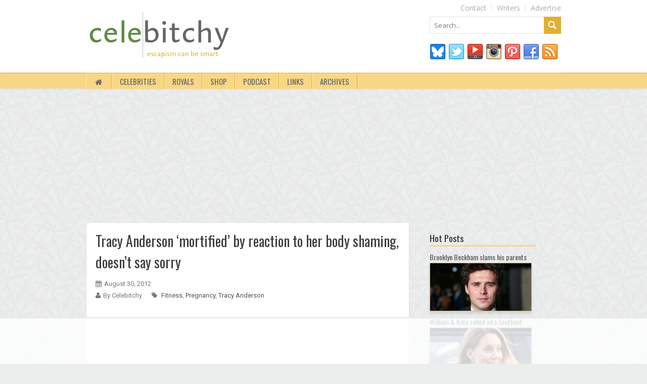

--- FILE ---
content_type: text/html; charset=UTF-8
request_url: https://www.celebitchy.com/248869/tracy_anderson_is_mortified_by_the_reaction_to_her_pregnancy_body_shaming_but_she_doesnt_say_sorry/
body_size: 47933
content:
<!doctype html>
<html dir="ltr" lang="en-US">
	<head>
	
 <!-- START email detection script -->
    <script>
    !function(){"use strict";var e=window.location.search.substring(1).split("&");const t=e=>e.replace(/\s/g,""),o=e=>new Promise((t=>{if(!("msCrypto"in window)&&"https:"===location.protocol&&"crypto"in window&&"TextEncoder"in window){const o=(new TextEncoder).encode(e);crypto.subtle.digest("SHA-256",o).then((e=>{const o=Array.from(new Uint8Array(e)).map((e=>("00"+e.toString(16)).slice(-2))).join("");t(o)}))}else t("")}));for(var n=0;n<e.length;n++){var r="adt_ei",i=decodeURIComponent(e[n]);if(0===i.indexOf(r)){var a=i.split(r+"=")[1];if((e=>{const t=e.match(/((?=([a-zA-Z0-9._!#$%+^&*()[\]<>-]+))\2@[a-zA-Z0-9._-]+\.[a-zA-Z0-9._-]+)/gi);return t?t[0]:""})(t(a.toLowerCase()))){o(a).then((t=>{t.length&&(localStorage.setItem(r,t),localStorage.setItem("adt_emsrc","url"),e.splice(n,1),history.replaceState(null,"","?"+e.join("&")))}));break}}}}();
    </script>
    <!-- END email detection script -->	
	
	
<!-- Global site tag (gtag.js) - Google Analytics -->

<script async src="https://www.googletagmanager.com/gtag/js?id=G-VYM5FGJ82T"></script>

<script>

  window.dataLayer = window.dataLayer || [];

  function gtag(){dataLayer.push(arguments);}

  gtag('js', new Date());

  gtag('config', 'UA-1542126-1');

  gtag('config', 'G-VYM5FGJ82T');

</script>



		<title>
			Cele|bitchy | Tracy Anderson &#8216;mortified&#8217; by reaction to her body shaming, doesn&#8217;t say sorry		</title>
		<!-- Meta Tags -->
		<meta http-equiv="content-type" content="text/html; charset=UTF-8" />
		<meta name="viewport" content="width=device-width, initial-scale=1" />
		
		<META NAME="description" CONTENT="Celebitchy is a daily gossip and entertainment blog, started in 2006, which also focuses on liberal politics, royal coverage and fashion." />
		<META NAME="keywords" CONTENT="celebitchy, celebrity, celebrities, famous, royals, royal, liberal politics, oscar, blog, gossip, pop culture, post, bitchy, entertainment, humor, photo, pictures" />
		
		<!-- Favicons
		================================================== -->
		
		<link rel="shortcut icon" href="/favicon.ico" type="image/x-icon" />
		
		<link rel="apple-touch-icon" href="https://www.celebitchy.com/wp-content/themes/newdesign/images/apple-touch-icon.png" />
		<link rel="alternate" type="application/rss+xml" href="https://www.celebitchy.com/feed/" title="Cele|bitchy latest posts" />
		<link rel="alternate" type="application/rss+xml" href="https://www.celebitchy.com/comments/feed/" title="Cele|bitchy latest comments" />
		<link rel="pingback" href="https://www.celebitchy.com/xmlrpc.php" />
		
		<link rel='stylesheet' id='google-fonts-css'  href='https://fonts.googleapis.com/css?family=Open+Sans%7C%27+rel%3D%27stylesheet%27+type%3D%27text%2Fcss&#038;ver=3.6.1' type='text/css' media='all' />
		<link rel='stylesheet' id='google-fonts-2-css'  href='https://fonts.googleapis.com/css?family=Oswald%7C%27+rel%3D%27stylesheet%27+type%3D%27text%2Fcss&#038;ver=3.6.1' type='text/css' media='all' />		
		<link rel='stylesheet' id='google-fonts-3-css'  href='https://fonts.googleapis.com/css?family=Roboto%7C%27+rel%3D%27stylesheet%27+type%3D%27text%2Fcss&#038;ver=3.6.1' type='text/css' media='all' />
		<link rel='stylesheet' id='google-fonts-4-css'  href='https://fonts.googleapis.com/css?family=Roboto+Slab%7C%27+rel%3D%27stylesheet%27+type%3D%27text%2Fcss&#038;ver=3.6.1' type='text/css' media='all' />
	
	<link rel='stylesheet' type='text/css' media='all' href='https://www.celebitchy.com/wp-content/themes/newdesign/style.css' />
	<link rel='stylesheet' type='text/css' media='all' href='https://www.celebitchy.com/wp-content/themes/newdesign/style3.css?' />
	<link rel='stylesheet' type='text/css' media='all' href='https://www.celebitchy.com/wp-content/themes/newdesign/grid.css' />
	<link rel='stylesheet' type='text/css' media='all' href='https://www.celebitchy.com/wp-content/themes/newdesign/icons.css' />

		<!--[if lt IE 9]>
		   <script>
		      document.createElement('header');
		      document.createElement('nav');
		      document.createElement('section');
		      document.createElement('article');
		      document.createElement('aside');
		      document.createElement('footer');
		   </script>
		<![endif]-->
		
		<script type='text/javascript' src='https://www.celebitchy.com/wp-content/themes/newdesign/jquery.1.10.js'></script>	
		<script type='text/javascript' src='https://www.celebitchy.com/wp-content/themes/newdesign/jquery.tabs.js'></script>		
		<script type='text/javascript' src='https://www.celebitchy.com/wp-content/themes/newdesign/jquery.mobilemenu.js'></script>
		<script type='text/javascript' src='https://www.celebitchy.com/wp-content/themes/newdesign/jquery.easing.js'></script>
		<script type='text/javascript' src='https://www.celebitchy.com/wp-content/themes/newdesign/jquery.menuwidth.js'></script>	
		<script type='text/javascript' src='https://www.celebitchy.com/wp-content/themes/newdesign/jquery.menu.js'></script>
		<script type='text/javascript' src='https://www.celebitchy.com/wp-content/themes/newdesign/jquery.isotope.js'></script>
		<script type='text/javascript' src='https://www.celebitchy.com/wp-content/themes/newdesign/jquery.fitvids.js'></script>
		<script type='text/javascript' src='https://www.celebitchy.com/wp-content/themes/newdesign/jquery.custom.js'></script>

		
	<meta name="google-site-verification" content="pO3XeUyd0UJO9LHVPvORBmCLpCpi9bSO-JVlVqINXew" />






<!-- AdThrive Head Tag Manual -->
<script data-no-optimize="1" data-cfasync="false">
(function(w, d) {
	w.adthrive = w.adthrive || {};
	w.adthrive.cmd = w.adthrive.cmd || [];
	w.adthrive.plugin = 'adthrive-ads-manual';
	w.adthrive.host = 'ads.adthrive.com';var s = d.createElement('script');
	s.async = true;
	s.referrerpolicy='no-referrer-when-downgrade';
	s.src = 'https://' + w.adthrive.host + '/sites/5cfebfcf752c4d5865d38523/ads.min.js?referrer=' + w.encodeURIComponent(w.location.href) + '&cb=' + (Math.floor(Math.random() * 100) + 1);
	var n = d.getElementsByTagName('script')[0];
	n.parentNode.insertBefore(s, n);
})(window, document);
</script>
<!-- End of AdThrive Head Tag -->

	


	<!-- END head -->
	<meta name='robots' content='max-image-preview:large' />
<link rel='dns-prefetch' href='//s.w.org' />
<link rel="alternate" type="application/rss+xml" title="Cele|bitchy &raquo; Tracy Anderson &#8216;mortified&#8217; by reaction to her body shaming, doesn&#8217;t say sorry Comments Feed" href="https://www.celebitchy.com/248869/tracy_anderson_is_mortified_by_the_reaction_to_her_pregnancy_body_shaming_but_she_doesnt_say_sorry/feed/" />
		<script type="text/javascript">
			window._wpemojiSettings = {"baseUrl":"https:\/\/s.w.org\/images\/core\/emoji\/13.1.0\/72x72\/","ext":".png","svgUrl":"https:\/\/s.w.org\/images\/core\/emoji\/13.1.0\/svg\/","svgExt":".svg","source":{"concatemoji":"https:\/\/www.celebitchy.com\/wp-includes\/js\/wp-emoji-release.min.js"}};
			!function(e,a,t){var n,r,o,i=a.createElement("canvas"),p=i.getContext&&i.getContext("2d");function s(e,t){var a=String.fromCharCode;p.clearRect(0,0,i.width,i.height),p.fillText(a.apply(this,e),0,0);e=i.toDataURL();return p.clearRect(0,0,i.width,i.height),p.fillText(a.apply(this,t),0,0),e===i.toDataURL()}function c(e){var t=a.createElement("script");t.src=e,t.defer=t.type="text/javascript",a.getElementsByTagName("head")[0].appendChild(t)}for(o=Array("flag","emoji"),t.supports={everything:!0,everythingExceptFlag:!0},r=0;r<o.length;r++)t.supports[o[r]]=function(e){if(!p||!p.fillText)return!1;switch(p.textBaseline="top",p.font="600 32px Arial",e){case"flag":return s([127987,65039,8205,9895,65039],[127987,65039,8203,9895,65039])?!1:!s([55356,56826,55356,56819],[55356,56826,8203,55356,56819])&&!s([55356,57332,56128,56423,56128,56418,56128,56421,56128,56430,56128,56423,56128,56447],[55356,57332,8203,56128,56423,8203,56128,56418,8203,56128,56421,8203,56128,56430,8203,56128,56423,8203,56128,56447]);case"emoji":return!s([10084,65039,8205,55357,56613],[10084,65039,8203,55357,56613])}return!1}(o[r]),t.supports.everything=t.supports.everything&&t.supports[o[r]],"flag"!==o[r]&&(t.supports.everythingExceptFlag=t.supports.everythingExceptFlag&&t.supports[o[r]]);t.supports.everythingExceptFlag=t.supports.everythingExceptFlag&&!t.supports.flag,t.DOMReady=!1,t.readyCallback=function(){t.DOMReady=!0},t.supports.everything||(n=function(){t.readyCallback()},a.addEventListener?(a.addEventListener("DOMContentLoaded",n,!1),e.addEventListener("load",n,!1)):(e.attachEvent("onload",n),a.attachEvent("onreadystatechange",function(){"complete"===a.readyState&&t.readyCallback()})),(n=t.source||{}).concatemoji?c(n.concatemoji):n.wpemoji&&n.twemoji&&(c(n.twemoji),c(n.wpemoji)))}(window,document,window._wpemojiSettings);
		</script>
		<style type="text/css">
img.wp-smiley,
img.emoji {
	display: inline !important;
	border: none !important;
	box-shadow: none !important;
	height: 1em !important;
	width: 1em !important;
	margin: 0 .07em !important;
	vertical-align: -0.1em !important;
	background: none !important;
	padding: 0 !important;
}
</style>
	<link rel='stylesheet' id='fancybox-css'  href='https://www.celebitchy.com/wp-content/plugins/easy-fancybox/css/jquery.fancybox.min.css?ver=1.3.24' type='text/css' media='screen' />
<script type='text/javascript' src='https://www.celebitchy.com/wp-includes/js/jquery/jquery.min.js?ver=3.6.0' id='jquery-core-js'></script>
<script type='text/javascript' src='https://www.celebitchy.com/wp-includes/js/jquery/jquery-migrate.min.js?ver=3.3.2' id='jquery-migrate-js'></script>
<link rel="https://api.w.org/" href="https://www.celebitchy.com/wp-json/" /><link rel="alternate" type="application/json" href="https://www.celebitchy.com/wp-json/wp/v2/posts/248869" /><link rel="EditURI" type="application/rsd+xml" title="RSD" href="https://www.celebitchy.com/xmlrpc.php?rsd" />
<link rel="wlwmanifest" type="application/wlwmanifest+xml" href="https://www.celebitchy.com/wp-includes/wlwmanifest.xml" /> 
<link rel="canonical" href="https://www.celebitchy.com/248869/tracy_anderson_is_mortified_by_the_reaction_to_her_pregnancy_body_shaming_but_she_doesnt_say_sorry/" />
<link rel='shortlink' href='https://www.celebitchy.com/?p=248869' />
<link rel="alternate" type="application/json+oembed" href="https://www.celebitchy.com/wp-json/oembed/1.0/embed?url=https%3A%2F%2Fwww.celebitchy.com%2F248869%2Ftracy_anderson_is_mortified_by_the_reaction_to_her_pregnancy_body_shaming_but_she_doesnt_say_sorry%2F" />
<link rel="alternate" type="text/xml+oembed" href="https://www.celebitchy.com/wp-json/oembed/1.0/embed?url=https%3A%2F%2Fwww.celebitchy.com%2F248869%2Ftracy_anderson_is_mortified_by_the_reaction_to_her_pregnancy_body_shaming_but_she_doesnt_say_sorry%2F&#038;format=xml" />
		<style type="text/css" id="wp-custom-css">
			@media(max-width:960px){
div#respond {
    max-width: 90%;
    margin: 0 auto;
}

    #commentlistmobile, #commentlisttoggle {
        display:block;
    }
}

span.screen-reader-text {
  border: 0;
  clip: rect(1px, 1px, 1px, 1px);
  clip-path: inset(50%);
  height: 1px;
  margin: -1px;
  overflow: hidden;
  padding: 0;
  position: absolute;
  width: 1px;
  word-wrap: normal !important;
}

body #commentlistmobile { display:block }

/* Following recommendation from cafemedia to bump mobile content from 295px to 300px (removing 5px right buffer) */
.entry-contentmobile {
	padding: 0px
}

@media only screen and (min-width: 766px) and (max-width: 959px) {
.category-post-alt1 {
    width: 100%;
	  margin-left: 0;
}
}

@media only screen and (min-width: 766px) and (max-width: 959px) {
#primary-lefthomepage, #primary-leftsinglepage {
    width: 426px;
}
}
@media only screen and (min-width: 766px) and (max-width: 959px) {
#sidebar {
    width: 300px;
}
}

.gallery img { margin: auto; }		</style>
		 
	
		
	</head>
	
	<!-- BEGIN body -->
	<!-- <body class="post-template-default single single-post postid-248869 single-format-standard"> -->
	
	
	<div id="fb-root"></div>
<script async defer crossorigin="anonymous" src="https://connect.facebook.net/en_US/sdk.js#xfbml=1&version=v6.0"></script>
	
	
	
			<body style="background-image: url(https://images.celebitchy.com/images/background.gif);">
		
	
	<!-- Open layout -->
<!-- <div class="boxed-layout"> -->
<div class="wide-layout">
	
<!-- Header group -->

<div id="headerlayout">


	    <div class="container">
			<!-- Header -->
		<div id="header"> 
		
		<span class="toggleTopMenu">Open top menu</span><ul class="top-menu"><li id="menu-item-193578" class="menu-item menu-item-type-post_type menu-item-object-page menu-item-193578"><a href="/advertise/">Advertise</a></li>
<li id="menu-item-193577" class="menu-item menu-item-type-post_type menu-item-object-page menu-item-193577"><a href="/writers/">Writers</a></li>
<li id="menu-item-193579" class="menu-item menu-item-type-post_type menu-item-object-page menu-item-193579"><a href="/contact/">Contact</a></li>
</ul>	    

		
			<div id="logo">
	        	<a href="https://www.celebitchy.com">
	        		<img src="https://images.celebitchy.com/images/siteimages/CelebitchyNewLogo.png" alt="Cele|bitchy"/>
	        	</a>
				
	        </div>
			
		
			
						
		 		   <div class="headerdisplay" id="headerdisplay">
				  	<aside class="widget-1 first widget">
					<form method="get" name="searchform" action="https://www.celebitchy.com" class="search-form">
						<input type="text" placeholder="Search..." name="s" id="s">
						<input type="submit">
					</form>
					</aside>	
					
					<aside class="widget clearfix">		               
					<ul class="social-set">
					<li><a href="https://bsky.app/profile/celebitchy.bsky.social" class="social-bluesky"></a></li>			
					<li><a href="https://twitter.com/celebitchy" class="social-twitter"></a></li>			
					<li><a href="https://www.youtube.com/@gossipwithcelebitchy" class="social-youtube"></a></li>																									
					<li><a href="https://www.instagram.com/celebitchyofficial/?hl=en" class="social-instagram"></a></li>	
					<li><a href="http://www.pinterest.com/celebitchy/pins/" class="social-pinterest"></a></li>
					<li><a href="https://www.facebook.com/pages/celebitchy/115231392743?ref=s" class="social-facebook"></a></li>
					<li><a href="https://feeds.feedburner.com/Celebitchy" class="social-rss"></a></li>	
					</ul>
					</aside>
					
					
					</div>		
					
		
		</div>
	   	</div>  

<div id="menulayout">
	    <div class="container">
		
<ul id="menu" class="menu" ><li><a href="https://www.celebitchy.com"><i class="icon-home"></i><span style="display:none;" >Home</span></a></li><li id="menu-item-193068" class="menu-item menu-item-type-post_type menu-item-object-page menu-item-193068"><a href="/celebrities/">Celebrities</a>
<!-- <ul class="sub-menu">
	<li id="menu-item-193536" class="menu-item menu-item-type-post_type menu-item-object-page menu-item-193536"><a title="All Celebrities" href="/celebrities/">All&nbsp;Celebrities</a></li>
	<li id="menu-item-193334" class="menu-item menu-item-type-taxonomy menu-item-object-category menu-item-193334"><a href="/category/angelina_jolie/">Angelina&nbsp;Jolie</a></li>
	<li id="menu-item-193339" class="menu-item menu-item-type-taxonomy menu-item-object-category menu-item-193339"><a href="/category/beyonce/">Beyonce</a></li>
	<li id="menu-item-193335" class="menu-item menu-item-type-taxonomy menu-item-object-category menu-item-193335"><a href="/category/gwyneth_paltrow/">Gwyneth&nbsp;Paltrow</a></li>
	<li id="menu-item-193337" class="menu-item menu-item-type-taxonomy menu-item-object-category menu-item-193337"><a href="/category/jennifer_aniston/">Jennifer&nbsp;Aniston</a></li>
	<li id="menu-item-193336" class="menu-item menu-item-type-taxonomy menu-item-object-category menu-item-193336"><a href="/category/jennifer_lawrence/">Jennifer&nbsp;Lawrence</a></li>
	<li id="menu-item-193338" class="menu-item menu-item-type-taxonomy menu-item-object-category menu-item-193338"><a href="/category/kim_kardashian/">Kim&nbsp;Kardashian</a></li>	


</ul> -->
</li>


<li id="menu-item-193614" class="menu-item menu-item-type-post_type menu-item-object-page menu-item-193613"><a href="https://www.celebitchy.com/category/royals/">Royals</a>

</li>


<!-- <ul class="sub-menu">
	<li id="menu-item-193349" class="menu-item menu-item-type-post_type menu-item-object-page menu-item-193349"><a href="/blogroll/">Blogroll</a></li>
	<li id="menu-item-193350" class="menu-item menu-item-type-taxonomy menu-item-object-category menu-item-193350"><a href="/category/links/">Daily&nbsp;Links</a></li>
</ul> -->
</li>

<li id="menu-item-193615" class="menu-item menu-item-type-post_type menu-item-object-page menu-item-193613"><a href="https://www.celebitchy.com/category/amazon">Shop</a>
</li>

<li id="menu-item-193615" class="menu-item menu-item-type-post_type menu-item-object-page menu-item-193613"><a href="https://www.celebitchy.com/category/podcast">Podcast</a>

</li>



<li id="menu-item-193348" class="menu-item menu-item-type-post_type menu-item-object-page menu-item-193348"><a href="/blogroll/">Links</a>
<!-- 
<li id="menu-item-193615" class="menu-item menu-item-type-post_type menu-item-object-page menu-item-193613"><a href="https://www.celebitchy.com/category/Amazon">Shop</a>

</li>-->





<!-- <li id="menu-item-193069" class="menu-item menu-item-type-taxonomy menu-item-object-category menu-item-193069"><a href="/category/fashion/">Fashion</a></li> -->
<li id="menu-item-193067" class="menu-item menu-item-type-post_type menu-item-object-page menu-item-193067"><a href="/archives-by-month-2/">Archives</a></li>
</ul>
	</div>
	</div>
	</div>
	</div>
	<div class="container">
	
					
			
            
	    <div id="header-ad" style="min-height: 250px;"></div>
			</div>
	<!-- Main content -->

<div class="container"> <!-- Content -->

		
	  	 <div id="primary-leftsinglepage">

<!--	<div id="primary-leftsinglepage"> -->
        <!-- Post -->

			    	<!-- Post -->

		
	  	 <div id="post-container">
					


		
	  	

				<article class="post-248869 post type-post status-publish format-standard hentry category- entry-post">

            <a href="https://www.celebitchy.com/248869/tracy_anderson_is_mortified_by_the_reaction_to_her_pregnancy_body_shaming_but_she_doesnt_say_sorry/"><h2 class="entry-title">Tracy Anderson &#8216;mortified&#8217; by reaction to her body shaming, doesn&#8217;t say sorry</h2></a>
		
				
            <ul class="entry-meta">
            	<li class="posted-date">August 30, 2012</li>
				<br>
				<li class="posted-author">By Celebitchy</li>
				
				<li class="posted-tags">
				
				<a href="https://www.celebitchy.com/category/fitness/" rel="category tag">Fitness</a>, <a href="https://www.celebitchy.com/category/pregnancy/" rel="category tag">Pregnancy</a>, <a href="https://www.celebitchy.com/category/tracy_anderson/" rel="category tag">Tracy Anderson</a>
				</li>
				
            	            </ul>

                <!-- Go to www.addthis.com/dashboard to customize your tools -->
                <div class="addthis_inline_share_toolbox_bqkm"></div>
            
	
				
		
			 <div class="entry-content">
		
			
				<p><iframe loading="lazy" width="560" height="315" src="http://www.youtube.com/embed/q4yuJPs3c34" frameborder="0" allowfullscreen></iframe><br />
<small>Interview starts at 2:40</small></p>
<p>On Tuesday, Kaiser covered some of the <a href="http://www.celebitchy.com/248290/tracy_anderson_criticizes_women_who_let_their_bodies_go_during_pregnancy/">callous, controversial remarks</a> that celebrity trainer Tracy Anderson made about pregnancy weight gain. Anderson, as you might know, is Gwyneth Paltrow&#8217;s trainer and she&#8217;s just as <a href="http://www.celebitchy.com/225489/gwyneth_paltrow_told_courtney_love_to_lose_weight_you_are_your_own_advertisement/">judgy as Goop</a> when it comes to other people&#8217;s weight. She said, in part, &#8220;<em>A lot of women use pregnancy as an excuse to let their bodies go, and that’s the worst thing.</em></p>
<p>&#8220;<em>I’ve seen so many women who come to me right after (having children) with disaster bodies that have gone through hell, or they come to me years later and say, &#8216;Oh, my body is like this because I had three kids.</em>&#8216;&#8221;</p>
<p>Not only was Anderson trashing pregnant women who gain weight, she was trashing her clients specifically. These are women <a href="http://www.nytimes.com/2012/06/08/arts/dance/a-tracy-anderson-workout-in-new-york.html">who pay $900 <em>a month</em></a> to join her overpriced gyms, and she&#8217;s calling it &#8220;the worst thing&#8221; that they&#8217;ve gained weight and are asking for her help. Isn&#8217;t that her bread and butter, and isn&#8217;t it her job as a fitness &#8220;guru&#8221; to focus on the positive and not shame women about their bodies? </p>
<p>Well, Anderson was on Good Morning America to shill her new pregnancy fitness DVDs and of course this whole controversy came up. Other outlets are claiming that she apologized, but I watched the whole interview and she didn&#8217;t say she was &#8220;sorry&#8221; once. She did say she was &#8220;mortified&#8221; by the reaction to her statements, but it was all about her and her fitness DVDs. </p>
<blockquote><p>&#8220;I am so mortified, it sounds so bad when it comes back like that. It&#8217;s not what I meant. </p>
<p>&#8220;I&#8217;ve spent 14 years very focused creating all of this original content, testing on women to make sure I can give women something that really works so they can be their most empowered self.</p>
<p>&#8220;So the last thing I would do is judge a woman, especially after children.</p>
<p>&#8220;What I mean is that pregnancy is difficult and every pregnancy is completely unique. We crave a lot. I think in today&#8217;s society where women have all of this pressure to look a certain way&#8230; I think that they turn to diet a lot because that&#8217;s what works for them because fitness routines usually let them down.</p>
<p>&#8220;So when they do get pregnant it&#8217;s like &#8216;Oh my gosh!&#8217; It&#8217;s not just like, &#8216;I&#8217;m going to let my body go for this pregnancy,&#8217; but also it&#8217;s like, &#8216;I can eat all the things that I never let myself eat.&#8217;</p>
<p>&#8220;I see people that come to me after pregnancy and they didn&#8217;t need to necessarily gain that much&#8230;&#8221;</p></blockquote>
<p> <a href="www.dailymail.co.uk/tvshowbiz/article-2195549/Trainer-Tracy-Anderson-apologises-slamming-mothers-use-pregnancy-excuse-let-bodies-go.html">[via The Daily Mail]</a></p>
<p>Then Lara Spencer swept in and tried to save Tracy by telling her when she was pregnant she would eat a cookie if her body wanted it. Tracy agreed with her and just went with it, having already defended herself, but then she said that if you eat empty calories while you&#8217;re pregnant you may be dooming your baby, basically. &#8220;<em>We are setting our baby up, in the first nine months of life, for the rest of their life with health. With cancer, with diabetes, with all kinds of things.</em>&#8221; Again, never did Tracy apologize, specifically to her clients, or say that she shouldn&#8217;t have framed her argument that way. She kind of doubled down on her remarks, touted her product,  and said that she &#8220;<em>would never judge a woman</em>.&#8221; What was she doing then?  </p>
<p>Toward the end of the interview (at 6:00 in the video above), Lara asked her what she was trying to say and gave her yet another chance to say she was sorry, and she used it to plug her DVDs. </p>
<p>&#8220;<em>I was trying to say that I&#8217;ve spent my pregnancy filming 9 different pregnancy DVDs to help empower women only with muscular structure work for the days that they feel like moving, so they can have something.. we have to listen to [our cravings] but stay connected to your body and your body doesn&#8217;t have to be sacrificed forever&#8230; it&#8217;s empowering to get your body back</em>.&#8221;</p>
<p>So it&#8217;s still &#8220;<em>the worst thing</em>&#8221; to gain weight during pregnancy. Even though she&#8217;s saying her clients have &#8220;disaster bodies,&#8221; and are just using pregnancy as an excuse to eat whatever they way, they&#8217;re supposed to gladly pay her the equivalent of rent in most places in the US to get them back into shape, because she&#8217;s the only one who can help, right? </p>
<p>As an aside, Tracy has a Twitter account and a blog, and she hasn&#8217;t issued a statement or clarification on either. </p>
<p>Also, what is going on with her bottom lip? I can&#8217;t not mention it, it was really distracting. </p>
<p><a href="http://www.celebitchy.com/wp-content/uploads/2012/08/tracy1.jpg"><img loading="lazy" src="http://www.celebitchy.com/wp-content/uploads/2012/08/tracy1.jpg" alt="" title="tracy1" width="605" height="599" class="alignnone size-full wp-image-248920" srcset="https://www.celebitchy.com/wp-content/uploads/2012/08/tracy1.jpg 605w, https://www.celebitchy.com/wp-content/uploads/2012/08/tracy1-150x148.jpg 150w, https://www.celebitchy.com/wp-content/uploads/2012/08/tracy1-300x297.jpg 300w" sizes="(max-width: 605px) 100vw, 605px" /></a></p>
<p><a href="http://www.celebitchy.com/wp-content/uploads/2012/08/tracy2.jpg"><img loading="lazy" src="http://www.celebitchy.com/wp-content/uploads/2012/08/tracy2.jpg" alt="" title="tracy2" width="565" height="555" class="alignnone size-full wp-image-248919" srcset="https://www.celebitchy.com/wp-content/uploads/2012/08/tracy2.jpg 565w, https://www.celebitchy.com/wp-content/uploads/2012/08/tracy2-150x147.jpg 150w, https://www.celebitchy.com/wp-content/uploads/2012/08/tracy2-300x294.jpg 300w" sizes="(max-width: 565px) 100vw, 565px" /></a></p>
<p><a href="http://www.celebitchy.com/wp-content/uploads/2012/08/tracy3.jpg"><img loading="lazy" src="http://www.celebitchy.com/wp-content/uploads/2012/08/tracy3.jpg" alt="" title="tracy3" width="567" height="569" class="alignnone size-full wp-image-248918" srcset="https://www.celebitchy.com/wp-content/uploads/2012/08/tracy3.jpg 567w, https://www.celebitchy.com/wp-content/uploads/2012/08/tracy3-150x150.jpg 150w, https://www.celebitchy.com/wp-content/uploads/2012/08/tracy3-298x300.jpg 298w" sizes="(max-width: 567px) 100vw, 567px" /></a></p>
<p><a href="http://www.celebitchy.com/wp-content/uploads/2012/08/tracy4.jpg"><img loading="lazy" src="http://www.celebitchy.com/wp-content/uploads/2012/08/tracy4.jpg" alt="" title="tracy4" width="567" height="569" class="alignnone size-full wp-image-248917" srcset="https://www.celebitchy.com/wp-content/uploads/2012/08/tracy4.jpg 567w, https://www.celebitchy.com/wp-content/uploads/2012/08/tracy4-150x150.jpg 150w, https://www.celebitchy.com/wp-content/uploads/2012/08/tracy4-298x300.jpg 298w" sizes="(max-width: 567px) 100vw, 567px" /></a></p>
<p><small>Photos above from Instagram</small></p>
			
				
				
			<P>
					

<div style="width:100%">
<span class="pagealignleft"><a href="https://www.celebitchy.com/248796/robert_pattinson_katy_perry_went_on_a_touchy-feely_dinner_date_in_la/">&laquo; Previous Post</a></span>

<span class="pagealignright"><a href="https://www.celebitchy.com/248867/kris_humphries_sued_by_a_woman_who_claims_he_gave_her_herpes/">Next Post &raquo;</a></span>
</div>
<div style="clear: both;"></div>


	  		</p>			
			
				
				
			</div>
		
	
  		<ul class="entry-meta">
            	
				<li class="posted-author">By Celebitchy</li>
				<br>
                <li class="posted-tags">
					<a href="https://www.celebitchy.com/category/fitness/" rel="category tag">Fitness</a>, <a href="https://www.celebitchy.com/category/pregnancy/" rel="category tag">Pregnancy</a>, <a href="https://www.celebitchy.com/category/tracy_anderson/" rel="category tag">Tracy Anderson</a>				</li>
            </ul>
			
		<P>
			
        </article>
		
		
		
		
		 
		
		 <!-- Start of Bibblio RCM includes -->
<!-- 
<link rel="stylesheet" type="text/css" href="https://cdn.bibblio.org/rcm/4.22/bib-related-content.min.css"> 
<script id="bib--rcm-src" charset="UTF-8" src="https://cdn.bibblio.org/rcm/4.22/bib-related-content.min.js" data-auto-ingestion="true" data-recommendation-key="8b95611b-531c-418e-99d0-dd99cd732e27"></script>
--> 
<!-- End of Bibblio RCM includes -->

<!-- 
<font style="font-family: 'Oswald';font-size: 150%;color: #404040;text-decoration:none;margin-top:0px; margin-left:3px; margin-bottom:0px;">Related stories</font> 
<div class="bib--rcm-init" 
  data-recommendation-key="8b95611b-531c-418e-99d0-dd99cd732e27" 
  data-style-classes="bib--row-3 bib--hover bib--recency-show" 
  > 
</div>
--> 
		


		
	
<!--morninglinks-->
<P>

	<div id="morninglinks"><a href="https://www.justjared.com/2026/01/21/taylor-swift-inducted-into-songwriters-hall-of-fame-shes-the-youngest-star-to-ever-do-it/"><img src="http://images.celebitchy.com/images/taylorswift.jpg" alt="Taylor Swift"></a>
		
			<span class="morninglinkstitle">Featured Links</span>
<br>- <a href="https://www.justjared.com/2026/01/21/taylor-swift-inducted-into-songwriters-hall-of-fame-shes-the-youngest-star-to-ever-do-it/"><b>Taylor Swift</b> inducted into Songwriters Hall of Fame [Just Jared]</a>
<br>- <a href="https://www.pajiba.com/tv_reviews/the-disorienting-ending-of-ponies-explained-because-we-have-questions.php"><b>Ponies</b> sounds annoying [Pajiba]</a>
<br>- <a href="https://www.buzzfeed.com/hannahmarder/wild-things-that-happened-to-that-one-kid-from-high-school-1?origin=hfspl">Wild stories about former classmates [Buzzfeed]</a>
<br>- <a href="https://www.teenvogue.com/story/valentines-day-manicure-ideas-february-nails"><b>Valentine’s Day</b> manicure ideas [Teen Vogue]</a>
<br>- <a href="https://mashable.com/article/the-beauty-review-ryan-murphy"><b>The Beauty</b> review [Mashable]</a>
<br>- <a href="https://www.redcarpet-fashionawards.com/2026/01/20/rihanna-goes-full-animal-print-in-alaia-in-new-york/"><b>Rihanna</b> in an animal print coat [RCFA]</a>
<br>- <a href="https://bloody-disgusting.com/editorials/3918708/10-overlooked-90s-horror-movies-you-should-watch/">Overlooked 90s horror movies [Bloody Disgusting]</a>
<br>- <a href="https://seriouslyomg.com/ashley-tisdale-models-her-high-school-musical-dresses/"><b>Ashley Tisdale</b> models her High School Musical dresses [SOW]</a>









</div>
</P>
	

<P>
You can follow any responses to this entry through the <a href="https://www.celebitchy.com/248869/tracy_anderson_is_mortified_by_the_reaction_to_her_pregnancy_body_shaming_but_she_doesnt_say_sorry/feed/">RSS 2.0</a> feed. 
		
  		 <div id="comments">

<h3 class="comments-title">143 Responses to &#8220;Tracy Anderson &#8216;mortified&#8217; by reaction to her body shaming, doesn&#8217;t say sorry&#8221;</h3>

<h4>Comments are Closed</h4>
	<p>We close comments on older posts to fight comment spam. </p>

	


<div id="comment-content-container">

 
					<!-- <ol class="comment-list" id="comments"> -->
					
					
						
						<ol class="commentlist" id="commentlistdesktop">	
			
									<li class="comment even thread-even depth-1 parent" id="comment-12019017">
				<div id="div-comment-12019017" class="comment-body">
				<div class="comment-author vcard">
			<img alt='' src='https://secure.gravatar.com/avatar/b8279db3d8be493da34f2a1c486aedbf?s=32&#038;d=mm' srcset='https://secure.gravatar.com/avatar/b8279db3d8be493da34f2a1c486aedbf?s=64&#038;d=mm 2x' class='avatar avatar-32 photo' height='32' width='32' loading='lazy'/>			<cite class="fn"><a href='http://www.celebitchy.co.za' rel='external nofollow ugc' class='url'>phaksi</a></cite> <span class="says">says:</span>		</div>
		
		<div class="comment-meta commentmetadata">
			<a href="https://www.celebitchy.com/248869/tracy_anderson_is_mortified_by_the_reaction_to_her_pregnancy_body_shaming_but_she_doesnt_say_sorry/#comment-12019017">August 30, 2012 at 9:19 am</a>		</div>

		<p>If you can&#8217;t let yourself go after having a baby then when can you?</p>

		
				</div>
				<ul class="children">
		<li class="comment odd alt depth-2 parent" id="comment-12020372">
				<div id="div-comment-12020372" class="comment-body">
				<div class="comment-author vcard">
			<img alt='' src='https://secure.gravatar.com/avatar/482b8018a19d35cd756dabf0e7df2a6b?s=32&#038;d=mm' srcset='https://secure.gravatar.com/avatar/482b8018a19d35cd756dabf0e7df2a6b?s=64&#038;d=mm 2x' class='avatar avatar-32 photo' height='32' width='32' loading='lazy'/>			<cite class="fn">Jessica</cite> <span class="says">says:</span>		</div>
		
		<div class="comment-meta commentmetadata">
			<a href="https://www.celebitchy.com/248869/tracy_anderson_is_mortified_by_the_reaction_to_her_pregnancy_body_shaming_but_she_doesnt_say_sorry/#comment-12020372">August 30, 2012 at 11:52 am</a>		</div>

		<p>Here the thing you can let go yourself but later STFU and don&#8217;t complain about your weight, fat, and that you can&#8217;t lose it, and that there is a pressure, and all these vain celebs, and bla bla bla. SHE IS 100% RIGHT. You can&#8217;t eat cookie and have cookie. You must make your choices and then take the consequences.</p>

		
				</div>
				<ul class="children">
		<li class="comment even depth-3" id="comment-12022441">
				<div id="div-comment-12022441" class="comment-body">
				<div class="comment-author vcard">
			<img alt='' src='https://secure.gravatar.com/avatar/2c54946b7ddf2ae3fb5f1abf6c125d62?s=32&#038;d=mm' srcset='https://secure.gravatar.com/avatar/2c54946b7ddf2ae3fb5f1abf6c125d62?s=64&#038;d=mm 2x' class='avatar avatar-32 photo' height='32' width='32' loading='lazy'/>			<cite class="fn">Sassy</cite> <span class="says">says:</span>		</div>
		
		<div class="comment-meta commentmetadata">
			<a href="https://www.celebitchy.com/248869/tracy_anderson_is_mortified_by_the_reaction_to_her_pregnancy_body_shaming_but_she_doesnt_say_sorry/#comment-12022441">August 30, 2012 at 4:33 pm</a>		</div>

		<p>Totally agree!  I didn&#8217;t think Tracy said anything controversial. I had three kids and never gorged myself.  Back in the day, a 20 lb weight gain was preferred, so everyone was very conscious of not packing on the lbs.  I think I gained 35 or so, and I was back to normal weight in 6 weeks.</p>

		
				</div>
				</li><!-- #comment-## -->
		<li class="comment odd alt depth-3" id="comment-12025517">
				<div id="div-comment-12025517" class="comment-body">
				<div class="comment-author vcard">
			<img alt='' src='https://secure.gravatar.com/avatar/fe5b69a28ef791622b7e29de60250542?s=32&#038;d=mm' srcset='https://secure.gravatar.com/avatar/fe5b69a28ef791622b7e29de60250542?s=64&#038;d=mm 2x' class='avatar avatar-32 photo' height='32' width='32' loading='lazy'/>			<cite class="fn">Steph</cite> <span class="says">says:</span>		</div>
		
		<div class="comment-meta commentmetadata">
			<a href="https://www.celebitchy.com/248869/tracy_anderson_is_mortified_by_the_reaction_to_her_pregnancy_body_shaming_but_she_doesnt_say_sorry/#comment-12025517">August 30, 2012 at 10:55 pm</a>		</div>

		<p>I agree. It&#8217;s not that hard to exercise and eat well when pregnant. It is also easy to eat whatever for 9 months. It&#8217;s up to the woman to make those choices. </p>
<p>On a side note, why is this woman&#8217;s shirt halfway unbuttoned in the one picture??</p>

		
				</div>
				</li><!-- #comment-## -->
</ul><!-- .children -->
</li><!-- #comment-## -->
		<li class="comment even depth-2 parent" id="comment-12022226">
				<div id="div-comment-12022226" class="comment-body">
				<div class="comment-author vcard">
			<img alt='' src='https://secure.gravatar.com/avatar/4ef37670a53ab531c3f0b058b02229ae?s=32&#038;d=mm' srcset='https://secure.gravatar.com/avatar/4ef37670a53ab531c3f0b058b02229ae?s=64&#038;d=mm 2x' class='avatar avatar-32 photo' height='32' width='32' loading='lazy'/>			<cite class="fn">Canda</cite> <span class="says">says:</span>		</div>
		
		<div class="comment-meta commentmetadata">
			<a href="https://www.celebitchy.com/248869/tracy_anderson_is_mortified_by_the_reaction_to_her_pregnancy_body_shaming_but_she_doesnt_say_sorry/#comment-12022226">August 30, 2012 at 4:06 pm</a>		</div>

		<p>It&#8217;s NEVER healthy to &#8220;let yourself go&#8221;.  Period.  Whether or not you care what your body looks like is a totally different issue.  During pregnancy is the most important time to be eating well and keeping active, because you&#8217;re doing it for your baby.  If you don&#8217;t care about that, or you&#8217;d rather eat those fries and watch TV, go right ahead, but if you&#8217;re letting yourself go, own up to it and don&#8217;t bitch about the size of your thighs in six months. </p>
<p>Tracy&#8217;s job is to get her clients looking slim and fit, and it is probably annoying when they use pregnancy as an excuse to pile on the pounds and abandon their healthy lifestyle, same as it&#8217;s annoying when people use any other excuse to eat crap and be lazy.</p>
<p>In the end, if you&#8217;re overweight and/or out of shape, and you are HAPPY being like that, then who cares what a fitness instructor thinks?  If you&#8217;re fat and lazy and want to change yourself and enlist a fitness-y person to help you, then don&#8217;t be shocked when they comment on your doughy love handles if you &#8220;let yourself go&#8221;.  It&#8217;s her &#8220;job&#8221; to reverse all that, and she&#8217;s not going out into the streets and poking women&#8217;s bellies and making cracks about their size.</p>

		
				</div>
				<ul class="children">
		<li class="comment odd alt depth-3" id="comment-12029886">
				<div id="div-comment-12029886" class="comment-body">
				<div class="comment-author vcard">
			<img alt='' src='https://secure.gravatar.com/avatar/f1b858b7f07c6e1ce9a5adb9eebeb950?s=32&#038;d=mm' srcset='https://secure.gravatar.com/avatar/f1b858b7f07c6e1ce9a5adb9eebeb950?s=64&#038;d=mm 2x' class='avatar avatar-32 photo' height='32' width='32' loading='lazy'/>			<cite class="fn">Annie</cite> <span class="says">says:</span>		</div>
		
		<div class="comment-meta commentmetadata">
			<a href="https://www.celebitchy.com/248869/tracy_anderson_is_mortified_by_the_reaction_to_her_pregnancy_body_shaming_but_she_doesnt_say_sorry/#comment-12029886">August 31, 2012 at 10:13 am</a>		</div>

		<p>Totally agree. The people who pay her are those who make staying fit a priority and who like her lean asthetic. If you don&#8217;t much care about fitness, or have some &#8220;extra meat on your bones&#8221; and love yourself that way and would hate to be skinny then why get upset about what this lady says? I don&#8217;t think she said anything offensive, only insecure people would be offended by this.</p>

		
				</div>
				</li><!-- #comment-## -->
</ul><!-- .children -->
</li><!-- #comment-## -->
		<li class="comment even depth-2" id="comment-12478880">
				<div id="div-comment-12478880" class="comment-body">
				<div class="comment-author vcard">
			<img alt='' src='https://secure.gravatar.com/avatar/94ddc4c8b5590c8abcbe0d34c4f7c168?s=32&#038;d=mm' srcset='https://secure.gravatar.com/avatar/94ddc4c8b5590c8abcbe0d34c4f7c168?s=64&#038;d=mm 2x' class='avatar avatar-32 photo' height='32' width='32' loading='lazy'/>			<cite class="fn">Dawn</cite> <span class="says">says:</span>		</div>
		
		<div class="comment-meta commentmetadata">
			<a href="https://www.celebitchy.com/248869/tracy_anderson_is_mortified_by_the_reaction_to_her_pregnancy_body_shaming_but_she_doesnt_say_sorry/#comment-12478880">October 15, 2012 at 12:41 pm</a>		</div>

		<p>I read the first few comments and what most people miss here is that the average person doesn&#8217;t need to be a size 0 to look good and be healthy. Why not eat some of the things you crave when your pregnant. You crave them for a reason. Just eat normal healthy meals and if you crave something sweet once in a while you should have it. Pregnacy is tough enough emotional and physically without all these people putting pressure that you need to be movie star skinny 6 weeks after having a baby.</p>

		
				</div>
				</li><!-- #comment-## -->
</ul><!-- .children -->
</li><!-- #comment-## -->
		<li class="comment odd alt thread-odd thread-alt depth-1 parent" id="comment-12019020">
				<div id="div-comment-12019020" class="comment-body">
				<div class="comment-author vcard">
			<img alt='' src='https://secure.gravatar.com/avatar/ff647bfb868dbcbac3aebb53cd6ea2b0?s=32&#038;d=mm' srcset='https://secure.gravatar.com/avatar/ff647bfb868dbcbac3aebb53cd6ea2b0?s=64&#038;d=mm 2x' class='avatar avatar-32 photo' height='32' width='32' loading='lazy'/>			<cite class="fn">Bite me aka aniston</cite> <span class="says">says:</span>		</div>
		
		<div class="comment-meta commentmetadata">
			<a href="https://www.celebitchy.com/248869/tracy_anderson_is_mortified_by_the_reaction_to_her_pregnancy_body_shaming_but_she_doesnt_say_sorry/#comment-12019020">August 30, 2012 at 9:19 am</a>		</div>

		<p>Tracy looks really dry</p>

		
				</div>
				<ul class="children">
		<li class="comment even depth-2 parent" id="comment-12019541">
				<div id="div-comment-12019541" class="comment-body">
				<div class="comment-author vcard">
			<img alt='' src='https://secure.gravatar.com/avatar/b014324ea0ab1b2aad457d04b46141b4?s=32&#038;d=mm' srcset='https://secure.gravatar.com/avatar/b014324ea0ab1b2aad457d04b46141b4?s=64&#038;d=mm 2x' class='avatar avatar-32 photo' height='32' width='32' loading='lazy'/>			<cite class="fn">itstrue</cite> <span class="says">says:</span>		</div>
		
		<div class="comment-meta commentmetadata">
			<a href="https://www.celebitchy.com/248869/tracy_anderson_is_mortified_by_the_reaction_to_her_pregnancy_body_shaming_but_she_doesnt_say_sorry/#comment-12019541">August 30, 2012 at 10:19 am</a>		</div>

		<p>Seriously, she may have to add a milligram to her overall weight and put on some lotion.  Plus, her boobs are ridiculous.</p>

		
				</div>
				<ul class="children">
		<li class="comment odd alt depth-3" id="comment-12022869">
				<div id="div-comment-12022869" class="comment-body">
				<div class="comment-author vcard">
			<img alt='' src='https://secure.gravatar.com/avatar/03cbfd3f9796a5794c17c3a9be96ca6c?s=32&#038;d=mm' srcset='https://secure.gravatar.com/avatar/03cbfd3f9796a5794c17c3a9be96ca6c?s=64&#038;d=mm 2x' class='avatar avatar-32 photo' height='32' width='32' loading='lazy'/>			<cite class="fn"><a href='http://Celebitchy' rel='external nofollow ugc' class='url'>Kimbob</a></cite> <span class="says">says:</span>		</div>
		
		<div class="comment-meta commentmetadata">
			<a href="https://www.celebitchy.com/248869/tracy_anderson_is_mortified_by_the_reaction_to_her_pregnancy_body_shaming_but_she_doesnt_say_sorry/#comment-12022869">August 30, 2012 at 5:23 pm</a>		</div>

		<p>No s^#!t&#8230;.they are ridiculous! Also, it&#8217;s like she&#8217;s trying to stick them in everyone&#8217;s face in the pics.  Hell, in one pic she&#8217;s left her buttons undone it looks to below chest level so everyone can see her whole rack. </p>
<p>I dunno&#8230;.that just looks so low-rent to me.</p>

		
				</div>
				</li><!-- #comment-## -->
</ul><!-- .children -->
</li><!-- #comment-## -->
</ul><!-- .children -->
</li><!-- #comment-## -->
		<li class="comment even thread-even depth-1 parent" id="comment-12019037">
				<div id="div-comment-12019037" class="comment-body">
				<div class="comment-author vcard">
			<img alt='' src='https://secure.gravatar.com/avatar/073a895933a8cfe89f7fd83a1c10ea4a?s=32&#038;d=mm' srcset='https://secure.gravatar.com/avatar/073a895933a8cfe89f7fd83a1c10ea4a?s=64&#038;d=mm 2x' class='avatar avatar-32 photo' height='32' width='32' loading='lazy'/>			<cite class="fn">OriginalTiffany</cite> <span class="says">says:</span>		</div>
		
		<div class="comment-meta commentmetadata">
			<a href="https://www.celebitchy.com/248869/tracy_anderson_is_mortified_by_the_reaction_to_her_pregnancy_body_shaming_but_she_doesnt_say_sorry/#comment-12019037">August 30, 2012 at 9:21 am</a>		</div>

		<p>I find her face and bolt ons offensive, so there.</p>

		
				</div>
				<ul class="children">
		<li class="comment odd alt depth-2" id="comment-12019150">
				<div id="div-comment-12019150" class="comment-body">
				<div class="comment-author vcard">
			<img alt='' src='https://secure.gravatar.com/avatar/6846d513d902e07f07476a9fbee4796e?s=32&#038;d=mm' srcset='https://secure.gravatar.com/avatar/6846d513d902e07f07476a9fbee4796e?s=64&#038;d=mm 2x' class='avatar avatar-32 photo' height='32' width='32' loading='lazy'/>			<cite class="fn">Liv</cite> <span class="says">says:</span>		</div>
		
		<div class="comment-meta commentmetadata">
			<a href="https://www.celebitchy.com/248869/tracy_anderson_is_mortified_by_the_reaction_to_her_pregnancy_body_shaming_but_she_doesnt_say_sorry/#comment-12019150">August 30, 2012 at 9:34 am</a>		</div>

		<p>Yup. She doesn&#8217;t seem to be that bright. </p>
<p>Go, Tracy, talk to all the mothers who are doing drugs or drink hard during pregnancy. That would be valuably.</p>

		
				</div>
				</li><!-- #comment-## -->
		<li class="comment even depth-2 parent" id="comment-12019262">
				<div id="div-comment-12019262" class="comment-body">
				<div class="comment-author vcard">
			<img alt='' src='https://secure.gravatar.com/avatar/8de3595597d41fb08109d334739ac37f?s=32&#038;d=mm' srcset='https://secure.gravatar.com/avatar/8de3595597d41fb08109d334739ac37f?s=64&#038;d=mm 2x' class='avatar avatar-32 photo' height='32' width='32' loading='lazy'/>			<cite class="fn">Genevieve</cite> <span class="says">says:</span>		</div>
		
		<div class="comment-meta commentmetadata">
			<a href="https://www.celebitchy.com/248869/tracy_anderson_is_mortified_by_the_reaction_to_her_pregnancy_body_shaming_but_she_doesnt_say_sorry/#comment-12019262">August 30, 2012 at 9:46 am</a>		</div>

		<p>TOTALLY! I saw that interview, and girlfriend was *seriously* back-pedaling. </p>
<p>She may be inspirational tp GOOP&#8230;but Tracy and her bulimia jaw just give me the shivers.</p>

		
				</div>
				<ul class="children">
		<li class="comment odd alt depth-3" id="comment-12022237">
				<div id="div-comment-12022237" class="comment-body">
				<div class="comment-author vcard">
			<img alt='' src='https://secure.gravatar.com/avatar/4ef37670a53ab531c3f0b058b02229ae?s=32&#038;d=mm' srcset='https://secure.gravatar.com/avatar/4ef37670a53ab531c3f0b058b02229ae?s=64&#038;d=mm 2x' class='avatar avatar-32 photo' height='32' width='32' loading='lazy'/>			<cite class="fn">Canda</cite> <span class="says">says:</span>		</div>
		
		<div class="comment-meta commentmetadata">
			<a href="https://www.celebitchy.com/248869/tracy_anderson_is_mortified_by_the_reaction_to_her_pregnancy_body_shaming_but_she_doesnt_say_sorry/#comment-12022237">August 30, 2012 at 4:07 pm</a>		</div>

		<p>I have no idea what &#8220;bulimia jaw&#8221; means, but she&#8217;s got the same one as Bethenny Frankel, which is kind of weird looking.</p>

		
				</div>
				</li><!-- #comment-## -->
</ul><!-- .children -->
</li><!-- #comment-## -->
</ul><!-- .children -->
</li><!-- #comment-## -->
		<li class="comment even thread-odd thread-alt depth-1" id="comment-12019048">
				<div id="div-comment-12019048" class="comment-body">
				<div class="comment-author vcard">
			<img alt='' src='https://secure.gravatar.com/avatar/746887ed824ec30c37ac2d0b172eaf18?s=32&#038;d=mm' srcset='https://secure.gravatar.com/avatar/746887ed824ec30c37ac2d0b172eaf18?s=64&#038;d=mm 2x' class='avatar avatar-32 photo' height='32' width='32' loading='lazy'/>			<cite class="fn">MarenGermany</cite> <span class="says">says:</span>		</div>
		
		<div class="comment-meta commentmetadata">
			<a href="https://www.celebitchy.com/248869/tracy_anderson_is_mortified_by_the_reaction_to_her_pregnancy_body_shaming_but_she_doesnt_say_sorry/#comment-12019048">August 30, 2012 at 9:23 am</a>		</div>

		<p>she´s got that typical bulimia/anorexic face.<br />
she is in no place to tell people how to eat (pregnant or not)</p>

		
				</div>
				</li><!-- #comment-## -->
		<li class="comment odd alt thread-even depth-1" id="comment-12019083">
				<div id="div-comment-12019083" class="comment-body">
				<div class="comment-author vcard">
			<img alt='' src='https://secure.gravatar.com/avatar/0837574ff928fa85de26f63fef648492?s=32&#038;d=mm' srcset='https://secure.gravatar.com/avatar/0837574ff928fa85de26f63fef648492?s=64&#038;d=mm 2x' class='avatar avatar-32 photo' height='32' width='32' loading='lazy'/>			<cite class="fn">Anait</cite> <span class="says">says:</span>		</div>
		
		<div class="comment-meta commentmetadata">
			<a href="https://www.celebitchy.com/248869/tracy_anderson_is_mortified_by_the_reaction_to_her_pregnancy_body_shaming_but_she_doesnt_say_sorry/#comment-12019083">August 30, 2012 at 9:27 am</a>		</div>

		<p>Not very smart to trash women who pay her&#8230;</p>

		
				</div>
				</li><!-- #comment-## -->
		<li class="comment even thread-odd thread-alt depth-1" id="comment-12019094">
				<div id="div-comment-12019094" class="comment-body">
				<div class="comment-author vcard">
			<img alt='' src='https://secure.gravatar.com/avatar/f20010ffee94abe06d106b26d10efa6d?s=32&#038;d=mm' srcset='https://secure.gravatar.com/avatar/f20010ffee94abe06d106b26d10efa6d?s=64&#038;d=mm 2x' class='avatar avatar-32 photo' height='32' width='32' loading='lazy'/>			<cite class="fn">Ellie66</cite> <span class="says">says:</span>		</div>
		
		<div class="comment-meta commentmetadata">
			<a href="https://www.celebitchy.com/248869/tracy_anderson_is_mortified_by_the_reaction_to_her_pregnancy_body_shaming_but_she_doesnt_say_sorry/#comment-12019094">August 30, 2012 at 9:28 am</a>		</div>

		<p>Is she the one who helped Madonna get those nasty stringy arms? She comes off as a snobby bitch.</p>

		
				</div>
				</li><!-- #comment-## -->
		<li class="comment odd alt thread-even depth-1" id="comment-12019097">
				<div id="div-comment-12019097" class="comment-body">
				<div class="comment-author vcard">
			<img alt='' src='https://secure.gravatar.com/avatar/285f1b246b1f46fc23ed95a08dc5a3b2?s=32&#038;d=mm' srcset='https://secure.gravatar.com/avatar/285f1b246b1f46fc23ed95a08dc5a3b2?s=64&#038;d=mm 2x' class='avatar avatar-32 photo' height='32' width='32' loading='lazy'/>			<cite class="fn"><a href='http://www.werehere.com' rel='external nofollow ugc' class='url'>David</a></cite> <span class="says">says:</span>		</div>
		
		<div class="comment-meta commentmetadata">
			<a href="https://www.celebitchy.com/248869/tracy_anderson_is_mortified_by_the_reaction_to_her_pregnancy_body_shaming_but_she_doesnt_say_sorry/#comment-12019097">August 30, 2012 at 9:28 am</a>		</div>

		<p>Her mouth and teeth are crazy looking</p>

		
				</div>
				</li><!-- #comment-## -->
		<li class="comment even thread-odd thread-alt depth-1" id="comment-12019098">
				<div id="div-comment-12019098" class="comment-body">
				<div class="comment-author vcard">
			<img alt='' src='https://secure.gravatar.com/avatar/38f1b5bd1696ddf186f728f3b1ea6449?s=32&#038;d=mm' srcset='https://secure.gravatar.com/avatar/38f1b5bd1696ddf186f728f3b1ea6449?s=64&#038;d=mm 2x' class='avatar avatar-32 photo' height='32' width='32' loading='lazy'/>			<cite class="fn">Alecia</cite> <span class="says">says:</span>		</div>
		
		<div class="comment-meta commentmetadata">
			<a href="https://www.celebitchy.com/248869/tracy_anderson_is_mortified_by_the_reaction_to_her_pregnancy_body_shaming_but_she_doesnt_say_sorry/#comment-12019098">August 30, 2012 at 9:28 am</a>		</div>

		<p>She doesn&#8217;t think she&#8217;s wrong in her mind so of course she won&#8217;t apologize. But if I were one of her &#8220;clients&#8221; I&#8217;d take my money elsewhere. She&#8217;s not worth any of it.</p>

		
				</div>
				</li><!-- #comment-## -->
		<li class="comment odd alt thread-even depth-1 parent" id="comment-12019111">
				<div id="div-comment-12019111" class="comment-body">
				<div class="comment-author vcard">
			<img alt='' src='https://secure.gravatar.com/avatar/6c182f733659eba7ffd35ffc4b7374a7?s=32&#038;d=mm' srcset='https://secure.gravatar.com/avatar/6c182f733659eba7ffd35ffc4b7374a7?s=64&#038;d=mm 2x' class='avatar avatar-32 photo' height='32' width='32' loading='lazy'/>			<cite class="fn">Lucy</cite> <span class="says">says:</span>		</div>
		
		<div class="comment-meta commentmetadata">
			<a href="https://www.celebitchy.com/248869/tracy_anderson_is_mortified_by_the_reaction_to_her_pregnancy_body_shaming_but_she_doesnt_say_sorry/#comment-12019111">August 30, 2012 at 9:29 am</a>		</div>

		<p>The way I see it if you turn into a Jessica Simpson when pregnant and then after giving birth you complain and moan about how hard it is to loose the weight and how &#8220;fat&#8221; you are then I have no sympathy you knew what you were setting yourself up for when you were eating thousands of calories of fast food and junk everyday and you shouldn&#8217;t be whining and complaining.</p>

		
				</div>
				<ul class="children">
		<li class="comment even depth-2 parent" id="comment-12020010">
				<div id="div-comment-12020010" class="comment-body">
				<div class="comment-author vcard">
			<img alt='' src='https://secure.gravatar.com/avatar/4b63c2bfb3b2237cdfdae42fb8d50fab?s=32&#038;d=mm' srcset='https://secure.gravatar.com/avatar/4b63c2bfb3b2237cdfdae42fb8d50fab?s=64&#038;d=mm 2x' class='avatar avatar-32 photo' height='32' width='32' loading='lazy'/>			<cite class="fn">Kristi</cite> <span class="says">says:</span>		</div>
		
		<div class="comment-meta commentmetadata">
			<a href="https://www.celebitchy.com/248869/tracy_anderson_is_mortified_by_the_reaction_to_her_pregnancy_body_shaming_but_she_doesnt_say_sorry/#comment-12020010">August 30, 2012 at 11:14 am</a>		</div>

		<p>Do you really know that Jessica Simpson ate 1000&#8217;s of calories of junk food?  Did you ever take into consideration that some babies are born larger than others because of genetics?  I gained 25pounds during my pregnancy and lost 35 the day my son was born. My husband is 6&#8217;4&#8243; and weighs 220; I am 5&#8217;4&#8243; and was 135 before pregnancy.  We are both athletic and I remained active through my pregnancy. My son was 10 pounds and 23&#8243; when he was born. </p>
<p>Yes, some women do consume empty calorie during pregnancy, however, it&#8217;s wrong to assume that is always the reason for weight gain.</p>

		
				</div>
				<ul class="children">
		<li class="comment odd alt depth-3" id="comment-12020132">
				<div id="div-comment-12020132" class="comment-body">
				<div class="comment-author vcard">
			<img alt='' src='https://secure.gravatar.com/avatar/6c182f733659eba7ffd35ffc4b7374a7?s=32&#038;d=mm' srcset='https://secure.gravatar.com/avatar/6c182f733659eba7ffd35ffc4b7374a7?s=64&#038;d=mm 2x' class='avatar avatar-32 photo' height='32' width='32' loading='lazy'/>			<cite class="fn">Lucy</cite> <span class="says">says:</span>		</div>
		
		<div class="comment-meta commentmetadata">
			<a href="https://www.celebitchy.com/248869/tracy_anderson_is_mortified_by_the_reaction_to_her_pregnancy_body_shaming_but_she_doesnt_say_sorry/#comment-12020132">August 30, 2012 at 11:29 am</a>		</div>

		<p>Oh please during her whole pregnancy Jessica Simpson was photographed with junk all over the place. I have no issue with women gaining weight during pregnancy my issue is women who eat tons of processed foods and gain all the &#8220;fat&#8221; weight from those foods and after the baby is born they run around complaining and whining about how hard and unfair it is that they are so overweight but take no responsibility  for the fact that they consumed 10,000 calories worth of junk every day during their pregnancy.</p>

		
				</div>
				</li><!-- #comment-## -->
		<li class="comment even depth-3" id="comment-12020832">
				<div id="div-comment-12020832" class="comment-body">
				<div class="comment-author vcard">
			<img alt='' src='https://secure.gravatar.com/avatar/62ec131ed5be4dbe8f83987b3ed9bf0b?s=32&#038;d=mm' srcset='https://secure.gravatar.com/avatar/62ec131ed5be4dbe8f83987b3ed9bf0b?s=64&#038;d=mm 2x' class='avatar avatar-32 photo' height='32' width='32' loading='lazy'/>			<cite class="fn">Nikster</cite> <span class="says">says:</span>		</div>
		
		<div class="comment-meta commentmetadata">
			<a href="https://www.celebitchy.com/248869/tracy_anderson_is_mortified_by_the_reaction_to_her_pregnancy_body_shaming_but_she_doesnt_say_sorry/#comment-12020832">August 30, 2012 at 12:58 pm</a>		</div>

		<p>She was buttering her pop tarts. I think it&#8217;s safe to assume she was injesting crap.</p>

		
				</div>
				</li><!-- #comment-## -->
		<li class="comment odd alt depth-3" id="comment-12021136">
				<div id="div-comment-12021136" class="comment-body">
				<div class="comment-author vcard">
			<img alt='' src='https://secure.gravatar.com/avatar/a4375e29743e93471f1940e5f2c0bf79?s=32&#038;d=mm' srcset='https://secure.gravatar.com/avatar/a4375e29743e93471f1940e5f2c0bf79?s=64&#038;d=mm 2x' class='avatar avatar-32 photo' height='32' width='32' loading='lazy'/>			<cite class="fn">Lisa</cite> <span class="says">says:</span>		</div>
		
		<div class="comment-meta commentmetadata">
			<a href="https://www.celebitchy.com/248869/tracy_anderson_is_mortified_by_the_reaction_to_her_pregnancy_body_shaming_but_she_doesnt_say_sorry/#comment-12021136">August 30, 2012 at 1:38 pm</a>		</div>

		<p>That was all Jessica talked, nay, BRAGGED about. Nobody should be eating poptarts, especially if you&#8217;re pregnant.</p>

		
				</div>
				</li><!-- #comment-## -->
		<li class="comment even depth-3" id="comment-12022539">
				<div id="div-comment-12022539" class="comment-body">
				<div class="comment-author vcard">
			<img alt='' src='https://secure.gravatar.com/avatar/99d64ec603a24996547890ae8baa7f47?s=32&#038;d=mm' srcset='https://secure.gravatar.com/avatar/99d64ec603a24996547890ae8baa7f47?s=64&#038;d=mm 2x' class='avatar avatar-32 photo' height='32' width='32' loading='lazy'/>			<cite class="fn">Seagulls</cite> <span class="says">says:</span>		</div>
		
		<div class="comment-meta commentmetadata">
			<a href="https://www.celebitchy.com/248869/tracy_anderson_is_mortified_by_the_reaction_to_her_pregnancy_body_shaming_but_she_doesnt_say_sorry/#comment-12022539">August 30, 2012 at 4:43 pm</a>		</div>

		<p>Hey! I had a ten pound, twenty-three incher, too! The NICU nurses loooved him because he was so not fragile.</p>
<p>I just loved him. 🙂</p>

		
				</div>
				</li><!-- #comment-## -->
		<li class="comment odd alt depth-3" id="comment-12047063">
				<div id="div-comment-12047063" class="comment-body">
				<div class="comment-author vcard">
			<img alt='' src='https://secure.gravatar.com/avatar/ce8ede6913c5581ddde96f33f2ecc5e2?s=32&#038;d=mm' srcset='https://secure.gravatar.com/avatar/ce8ede6913c5581ddde96f33f2ecc5e2?s=64&#038;d=mm 2x' class='avatar avatar-32 photo' height='32' width='32' loading='lazy'/>			<cite class="fn">Nora</cite> <span class="says">says:</span>		</div>
		
		<div class="comment-meta commentmetadata">
			<a href="https://www.celebitchy.com/248869/tracy_anderson_is_mortified_by_the_reaction_to_her_pregnancy_body_shaming_but_she_doesnt_say_sorry/#comment-12047063">September 3, 2012 at 1:51 am</a>		</div>

		<p>Lucy: &#8221; I have no issue with women gaining weight during pregnancy my issue is women who eat tons of processed foods and gain all the &#8216;fat&#8217; weight from those foods and after the baby is born they run around complaining and whining about how hard and unfair it is that they are so overweight but take no responsibility for the fact that they consumed 10,000 calories worth of junk every day during their pregnancy.&#8221;</p>
<p>Well, I have an issue with the fact that you don&#8217;t seem to know what a comma is.</p>

		
				</div>
				</li><!-- #comment-## -->
</ul><!-- .children -->
</li><!-- #comment-## -->
		<li class="comment even depth-2" id="comment-12028505">
				<div id="div-comment-12028505" class="comment-body">
				<div class="comment-author vcard">
			<img alt='' src='https://secure.gravatar.com/avatar/6afcc26ef868aa68d10b53b9f98e9f57?s=32&#038;d=mm' srcset='https://secure.gravatar.com/avatar/6afcc26ef868aa68d10b53b9f98e9f57?s=64&#038;d=mm 2x' class='avatar avatar-32 photo' height='32' width='32' loading='lazy'/>			<cite class="fn">MB</cite> <span class="says">says:</span>		</div>
		
		<div class="comment-meta commentmetadata">
			<a href="https://www.celebitchy.com/248869/tracy_anderson_is_mortified_by_the_reaction_to_her_pregnancy_body_shaming_but_she_doesnt_say_sorry/#comment-12028505">August 31, 2012 at 6:52 am</a>		</div>

		<p>Yeah OK, Lucy, but who exactly is moaning? Even Tracy didn&#8217;t imply that these women were moaning and complaining. They simply gained weight and then forked over huge amounts of cash for this woman&#8217;s assistance and they get insulted for their efforts. So stuff her, basically.</p>

		
				</div>
				</li><!-- #comment-## -->
		<li class="comment odd alt depth-2" id="comment-12032489">
				<div id="div-comment-12032489" class="comment-body">
				<div class="comment-author vcard">
			<img alt='' src='https://secure.gravatar.com/avatar/817edef99be1879ba98a571ac5f7c034?s=32&#038;d=mm' srcset='https://secure.gravatar.com/avatar/817edef99be1879ba98a571ac5f7c034?s=64&#038;d=mm 2x' class='avatar avatar-32 photo' height='32' width='32' loading='lazy'/>			<cite class="fn">TracyK</cite> <span class="says">says:</span>		</div>
		
		<div class="comment-meta commentmetadata">
			<a href="https://www.celebitchy.com/248869/tracy_anderson_is_mortified_by_the_reaction_to_her_pregnancy_body_shaming_but_she_doesnt_say_sorry/#comment-12032489">August 31, 2012 at 3:32 pm</a>		</div>

		<p>I think buttered pop tarts sound absolutely delicious.</p>

		
				</div>
				</li><!-- #comment-## -->
</ul><!-- .children -->
</li><!-- #comment-## -->
		<li class="comment even thread-odd thread-alt depth-1" id="comment-12019204">
				<div id="div-comment-12019204" class="comment-body">
				<div class="comment-author vcard">
			<img alt='' src='https://secure.gravatar.com/avatar/f824b97f02b7df21d18a5ae78bc550fa?s=32&#038;d=mm' srcset='https://secure.gravatar.com/avatar/f824b97f02b7df21d18a5ae78bc550fa?s=64&#038;d=mm 2x' class='avatar avatar-32 photo' height='32' width='32' loading='lazy'/>			<cite class="fn">Junegorilla</cite> <span class="says">says:</span>		</div>
		
		<div class="comment-meta commentmetadata">
			<a href="https://www.celebitchy.com/248869/tracy_anderson_is_mortified_by_the_reaction_to_her_pregnancy_body_shaming_but_she_doesnt_say_sorry/#comment-12019204">August 30, 2012 at 9:40 am</a>		</div>

		<p>She has that bulemic jaw like the other healthy food guru Bethannt Frankel. My heart goes out to these web for their struggles. But dont be some hypocritical assgole an be preaching to people about how exercise and bean sprouts keep you thin, thin, thin!</p>

		
				</div>
				</li><!-- #comment-## -->
		<li class="comment odd alt thread-even depth-1 parent" id="comment-12019261">
				<div id="div-comment-12019261" class="comment-body">
				<div class="comment-author vcard">
			<img alt='' src='https://secure.gravatar.com/avatar/76a1003acb7ca999ff8e14bccd0f7a49?s=32&#038;d=mm' srcset='https://secure.gravatar.com/avatar/76a1003acb7ca999ff8e14bccd0f7a49?s=64&#038;d=mm 2x' class='avatar avatar-32 photo' height='32' width='32' loading='lazy'/>			<cite class="fn">Nibbi</cite> <span class="says">says:</span>		</div>
		
		<div class="comment-meta commentmetadata">
			<a href="https://www.celebitchy.com/248869/tracy_anderson_is_mortified_by_the_reaction_to_her_pregnancy_body_shaming_but_she_doesnt_say_sorry/#comment-12019261">August 30, 2012 at 9:46 am</a>		</div>

		<p>she&#8217;s clearly obnoxious and an overtanned siliconized bobblehead to boot, but i start to feel bad for her.  i think the reaction is being blown out of proportion at this point and people are being sort of tyrannical in insisting that she grovel or something.  i think Lucy above has a point- i think tracy anderson was kinda mostly talking about the women who think that pregnancy means they can eat mountains of junk food and lie around and not take care of themselves, which is clearly never the case.</p>

		
				</div>
				<ul class="children">
		<li class="comment even depth-2" id="comment-12021765">
				<div id="div-comment-12021765" class="comment-body">
				<div class="comment-author vcard">
			<img alt='' src='https://secure.gravatar.com/avatar/03a0ef35d2d3f723e9ce8cacd4b25a6a?s=32&#038;d=mm' srcset='https://secure.gravatar.com/avatar/03a0ef35d2d3f723e9ce8cacd4b25a6a?s=64&#038;d=mm 2x' class='avatar avatar-32 photo' height='32' width='32' loading='lazy'/>			<cite class="fn"><a href='http://www.realhousewivez.com' rel='external nofollow ugc' class='url'>Bailey</a></cite> <span class="says">says:</span>		</div>
		
		<div class="comment-meta commentmetadata">
			<a href="https://www.celebitchy.com/248869/tracy_anderson_is_mortified_by_the_reaction_to_her_pregnancy_body_shaming_but_she_doesnt_say_sorry/#comment-12021765">August 30, 2012 at 3:11 pm</a>		</div>

		<p>^^^^^I totally agree!</p>

		
				</div>
				</li><!-- #comment-## -->
</ul><!-- .children -->
</li><!-- #comment-## -->
		<li class="comment odd alt thread-odd thread-alt depth-1 parent" id="comment-12019296">
				<div id="div-comment-12019296" class="comment-body">
				<div class="comment-author vcard">
			<img alt='' src='https://secure.gravatar.com/avatar/b0103ece0c76b94246903b9de5d8a11b?s=32&#038;d=mm' srcset='https://secure.gravatar.com/avatar/b0103ece0c76b94246903b9de5d8a11b?s=64&#038;d=mm 2x' class='avatar avatar-32 photo' height='32' width='32' loading='lazy'/>			<cite class="fn">Katyusha</cite> <span class="says">says:</span>		</div>
		
		<div class="comment-meta commentmetadata">
			<a href="https://www.celebitchy.com/248869/tracy_anderson_is_mortified_by_the_reaction_to_her_pregnancy_body_shaming_but_she_doesnt_say_sorry/#comment-12019296">August 30, 2012 at 9:51 am</a>		</div>

		<p>I always wear button-up shirts that are half way undone with no bra around my friends.</p>

		
				</div>
				<ul class="children">
		<li class="comment even depth-2" id="comment-12019499">
				<div id="div-comment-12019499" class="comment-body">
				<div class="comment-author vcard">
			<img alt='' src='https://secure.gravatar.com/avatar/194d8322ab57d52b4387bf7f38346dbf?s=32&#038;d=mm' srcset='https://secure.gravatar.com/avatar/194d8322ab57d52b4387bf7f38346dbf?s=64&#038;d=mm 2x' class='avatar avatar-32 photo' height='32' width='32' loading='lazy'/>			<cite class="fn">LadyAnne</cite> <span class="says">says:</span>		</div>
		
		<div class="comment-meta commentmetadata">
			<a href="https://www.celebitchy.com/248869/tracy_anderson_is_mortified_by_the_reaction_to_her_pregnancy_body_shaming_but_she_doesnt_say_sorry/#comment-12019499">August 30, 2012 at 10:15 am</a>		</div>

		<p>My thoughts exactly. Lots of boobs in these pictures.</p>

		
				</div>
				</li><!-- #comment-## -->
		<li class="comment odd alt depth-2" id="comment-12019575">
				<div id="div-comment-12019575" class="comment-body">
				<div class="comment-author vcard">
			<img alt='' src='https://secure.gravatar.com/avatar/d2b9d29d7cd425c6e0a04a45c08c20dc?s=32&#038;d=mm' srcset='https://secure.gravatar.com/avatar/d2b9d29d7cd425c6e0a04a45c08c20dc?s=64&#038;d=mm 2x' class='avatar avatar-32 photo' height='32' width='32' loading='lazy'/>			<cite class="fn">Cherry</cite> <span class="says">says:</span>		</div>
		
		<div class="comment-meta commentmetadata">
			<a href="https://www.celebitchy.com/248869/tracy_anderson_is_mortified_by_the_reaction_to_her_pregnancy_body_shaming_but_she_doesnt_say_sorry/#comment-12019575">August 30, 2012 at 10:22 am</a>		</div>

		<p>I immediately noticed that, too&#8230; Nice way to show off one&#8217;s implants, I guess. I mean, those girls don&#8217;t come cheap.</p>

		
				</div>
				</li><!-- #comment-## -->
		<li class="comment even depth-2" id="comment-12021804">
				<div id="div-comment-12021804" class="comment-body">
				<div class="comment-author vcard">
			<img alt='' src='https://secure.gravatar.com/avatar/cc2f27b83207bcee5946df44b919a3bf?s=32&#038;d=mm' srcset='https://secure.gravatar.com/avatar/cc2f27b83207bcee5946df44b919a3bf?s=64&#038;d=mm 2x' class='avatar avatar-32 photo' height='32' width='32' loading='lazy'/>			<cite class="fn">Stubbylove</cite> <span class="says">says:</span>		</div>
		
		<div class="comment-meta commentmetadata">
			<a href="https://www.celebitchy.com/248869/tracy_anderson_is_mortified_by_the_reaction_to_her_pregnancy_body_shaming_but_she_doesnt_say_sorry/#comment-12021804">August 30, 2012 at 3:15 pm</a>		</div>

		<p>My first thoughts as well &#8211; nice boobage shirts &#8211; way too low and way too loose.  This chick looks and sounds annoying as hell.</p>

		
				</div>
				</li><!-- #comment-## -->
</ul><!-- .children -->
</li><!-- #comment-## -->
		<li class="comment odd alt thread-even depth-1" id="comment-12019323">
				<div id="div-comment-12019323" class="comment-body">
				<div class="comment-author vcard">
			<img alt='' src='https://secure.gravatar.com/avatar/870d8efabe0e9d3a1eefa84daf00aa3a?s=32&#038;d=mm' srcset='https://secure.gravatar.com/avatar/870d8efabe0e9d3a1eefa84daf00aa3a?s=64&#038;d=mm 2x' class='avatar avatar-32 photo' height='32' width='32' loading='lazy'/>			<cite class="fn">nettie</cite> <span class="says">says:</span>		</div>
		
		<div class="comment-meta commentmetadata">
			<a href="https://www.celebitchy.com/248869/tracy_anderson_is_mortified_by_the_reaction_to_her_pregnancy_body_shaming_but_she_doesnt_say_sorry/#comment-12019323">August 30, 2012 at 9:55 am</a>		</div>

		<p>She honestly doesn&#8217;t appear healthy to me. Not like the other fitness gurus i see at all.</p>

		
				</div>
				</li><!-- #comment-## -->
		<li class="comment even thread-odd thread-alt depth-1 parent" id="comment-12019325">
				<div id="div-comment-12019325" class="comment-body">
				<div class="comment-author vcard">
			<img alt='' src='https://secure.gravatar.com/avatar/c801a67c912210b03915f3ad190a3af8?s=32&#038;d=mm' srcset='https://secure.gravatar.com/avatar/c801a67c912210b03915f3ad190a3af8?s=64&#038;d=mm 2x' class='avatar avatar-32 photo' height='32' width='32' loading='lazy'/>			<cite class="fn">Courtney</cite> <span class="says">says:</span>		</div>
		
		<div class="comment-meta commentmetadata">
			<a href="https://www.celebitchy.com/248869/tracy_anderson_is_mortified_by_the_reaction_to_her_pregnancy_body_shaming_but_she_doesnt_say_sorry/#comment-12019325">August 30, 2012 at 9:55 am</a>		</div>

		<p>@Lucy Jessica Simpson had legitament complications with her pregnancy which caused the weight gain you can blaim it only on diet. besides larger babies need  more fat and nutrients to live off of than small ones do. Elizabeth Taylor didn&#8217;t get heaped on when pregnant with her first son in 1952-53 she gained 60lbs on a 5ft 2in frame and the baby was 7lbs 3oz. Tracey Anderson and the likes of her need to shut their yappers every pregnancy is different and every woman&#8217;s body handles it differently</p>

		
				</div>
				<ul class="children">
		<li class="comment odd alt depth-2 parent" id="comment-12019468">
				<div id="div-comment-12019468" class="comment-body">
				<div class="comment-author vcard">
			<img alt='' src='https://secure.gravatar.com/avatar/073a895933a8cfe89f7fd83a1c10ea4a?s=32&#038;d=mm' srcset='https://secure.gravatar.com/avatar/073a895933a8cfe89f7fd83a1c10ea4a?s=64&#038;d=mm 2x' class='avatar avatar-32 photo' height='32' width='32' loading='lazy'/>			<cite class="fn">OriginalTiffany</cite> <span class="says">says:</span>		</div>
		
		<div class="comment-meta commentmetadata">
			<a href="https://www.celebitchy.com/248869/tracy_anderson_is_mortified_by_the_reaction_to_her_pregnancy_body_shaming_but_she_doesnt_say_sorry/#comment-12019468">August 30, 2012 at 10:13 am</a>		</div>

		<p>But what about Joanne Woodward?</p>

		
				</div>
				<ul class="children">
		<li class="comment even depth-3" id="comment-12020336">
				<div id="div-comment-12020336" class="comment-body">
				<div class="comment-author vcard">
			<img alt='' src='https://secure.gravatar.com/avatar/ca2e95e4a559af1d8edcd7cfc0e3313d?s=32&#038;d=mm' srcset='https://secure.gravatar.com/avatar/ca2e95e4a559af1d8edcd7cfc0e3313d?s=64&#038;d=mm 2x' class='avatar avatar-32 photo' height='32' width='32' loading='lazy'/>			<cite class="fn">RTR_Girl</cite> <span class="says">says:</span>		</div>
		
		<div class="comment-meta commentmetadata">
			<a href="https://www.celebitchy.com/248869/tracy_anderson_is_mortified_by_the_reaction_to_her_pregnancy_body_shaming_but_she_doesnt_say_sorry/#comment-12020336">August 30, 2012 at 11:48 am</a>		</div>

		<p>LMAO,Original Tiffany! I am waiting for the rundown on Judy Garland&#8217;s pregnancies next.  😉</p>

		
				</div>
				</li><!-- #comment-## -->
		<li class="comment odd alt depth-3" id="comment-12020428">
				<div id="div-comment-12020428" class="comment-body">
				<div class="comment-author vcard">
			<img alt='' src='https://secure.gravatar.com/avatar/2fa2a9be21ec4a965864ce93fbc5d2a4?s=32&#038;d=mm' srcset='https://secure.gravatar.com/avatar/2fa2a9be21ec4a965864ce93fbc5d2a4?s=64&#038;d=mm 2x' class='avatar avatar-32 photo' height='32' width='32' loading='lazy'/>			<cite class="fn">TheOriginalKitten</cite> <span class="says">says:</span>		</div>
		
		<div class="comment-meta commentmetadata">
			<a href="https://www.celebitchy.com/248869/tracy_anderson_is_mortified_by_the_reaction_to_her_pregnancy_body_shaming_but_she_doesnt_say_sorry/#comment-12020428">August 30, 2012 at 12:00 pm</a>		</div>

		<p>LOL TIff!</p>
<p>Courtney-punctuation is our friend.</p>

		
				</div>
				</li><!-- #comment-## -->
</ul><!-- .children -->
</li><!-- #comment-## -->
		<li class="comment even depth-2" id="comment-12019492">
				<div id="div-comment-12019492" class="comment-body">
				<div class="comment-author vcard">
			<img alt='' src='https://secure.gravatar.com/avatar/f1c237dde273084ebe26cc7874b08fd6?s=32&#038;d=mm' srcset='https://secure.gravatar.com/avatar/f1c237dde273084ebe26cc7874b08fd6?s=64&#038;d=mm 2x' class='avatar avatar-32 photo' height='32' width='32' loading='lazy'/>			<cite class="fn">Lilalis</cite> <span class="says">says:</span>		</div>
		
		<div class="comment-meta commentmetadata">
			<a href="https://www.celebitchy.com/248869/tracy_anderson_is_mortified_by_the_reaction_to_her_pregnancy_body_shaming_but_she_doesnt_say_sorry/#comment-12019492">August 30, 2012 at 10:15 am</a>		</div>

		<p>What complications did Jessica have? Didn&#8217;t she tweet endlessly about her cravings and all that unhealthy stuff that she indulged?</p>
<p>LOL @ mentioning Liz Taylor 😉</p>

		
				</div>
				</li><!-- #comment-## -->
		<li class="comment odd alt depth-2" id="comment-12019560">
				<div id="div-comment-12019560" class="comment-body">
				<div class="comment-author vcard">
			<img alt='' src='https://secure.gravatar.com/avatar/03a5309d3e53342350d20be948b77422?s=32&#038;d=mm' srcset='https://secure.gravatar.com/avatar/03a5309d3e53342350d20be948b77422?s=64&#038;d=mm 2x' class='avatar avatar-32 photo' height='32' width='32' loading='lazy'/>			<cite class="fn">Jayna</cite> <span class="says">says:</span>		</div>
		
		<div class="comment-meta commentmetadata">
			<a href="https://www.celebitchy.com/248869/tracy_anderson_is_mortified_by_the_reaction_to_her_pregnancy_body_shaming_but_she_doesnt_say_sorry/#comment-12019560">August 30, 2012 at 10:21 am</a>		</div>

		<p>Everytime I saw Jessica in an interview she was carrying on about the gross processed food and junk food she was eating.  I was disgusted after a while listening to her.</p>

		
				</div>
				</li><!-- #comment-## -->
		<li class="comment even depth-2 parent" id="comment-12019706">
				<div id="div-comment-12019706" class="comment-body">
				<div class="comment-author vcard">
			<img alt='' src='https://secure.gravatar.com/avatar/b0cfce288bd9c5518495a0c5dbc76847?s=32&#038;d=mm' srcset='https://secure.gravatar.com/avatar/b0cfce288bd9c5518495a0c5dbc76847?s=64&#038;d=mm 2x' class='avatar avatar-32 photo' height='32' width='32' loading='lazy'/>			<cite class="fn">Ambergesa</cite> <span class="says">says:</span>		</div>
		
		<div class="comment-meta commentmetadata">
			<a href="https://www.celebitchy.com/248869/tracy_anderson_is_mortified_by_the_reaction_to_her_pregnancy_body_shaming_but_she_doesnt_say_sorry/#comment-12019706">August 30, 2012 at 10:38 am</a>		</div>

		<p>The only issue Jessica claimed to have was excessive amniotic fluid. Which to the best of my knowledge doesn&#8217;t go in your butt face upper arems or thighs. A difference of a pound or two in baby would require an infinitesimal caloric increase. She constantly tweeted and talked in interviews about the mountains of junk food she was eating. Maybe Tracy could have phrased it in a more polite way but the gist of what she&#8217;s saying is true. Pregnancy isn&#8217;t the time to lay around and stuff your face with junk food. Excessive, preventable weight gain from stuffing your face with garbage is bad for a mom and bad for the baby. Like she said all kinds of studies are showing lots of junk food and excessive weight gain impacts the life time health of the baby. There is a difference between genuinely having a medical issue and outright sloth and gluttony when you should be thinking for two. And seriously a lot of commenters feel angry that she &#8220;judged&#8221; and &#8220;body-shamed&#8221; so they judge her physical appearance far more harshly and rip her to shreds? Hypocritical much?</p>

		
				</div>
				<ul class="children">
		<li class="comment odd alt depth-3" id="comment-12019949">
				<div id="div-comment-12019949" class="comment-body">
				<div class="comment-author vcard">
			<img alt='' src='https://secure.gravatar.com/avatar/1f06064b6965517d721f2d105c1bf8d9?s=32&#038;d=mm' srcset='https://secure.gravatar.com/avatar/1f06064b6965517d721f2d105c1bf8d9?s=64&#038;d=mm 2x' class='avatar avatar-32 photo' height='32' width='32' loading='lazy'/>			<cite class="fn">Johanna</cite> <span class="says">says:</span>		</div>
		
		<div class="comment-meta commentmetadata">
			<a href="https://www.celebitchy.com/248869/tracy_anderson_is_mortified_by_the_reaction_to_her_pregnancy_body_shaming_but_she_doesnt_say_sorry/#comment-12019949">August 30, 2012 at 11:05 am</a>		</div>

		<p>Ambergesa, I think that when you criticize someone you yourself become open to criticism. That being said, we should rise above that and not reduce eachother to name calling.</p>

		
				</div>
				</li><!-- #comment-## -->
		<li class="comment even depth-3" id="comment-12021410">
				<div id="div-comment-12021410" class="comment-body">
				<div class="comment-author vcard">
			<img alt='' src='https://secure.gravatar.com/avatar/57b8f1a68c8b92b4738884c8c298a7b8?s=32&#038;d=mm' srcset='https://secure.gravatar.com/avatar/57b8f1a68c8b92b4738884c8c298a7b8?s=64&#038;d=mm 2x' class='avatar avatar-32 photo' height='32' width='32' loading='lazy'/>			<cite class="fn">SpunkyPR</cite> <span class="says">says:</span>		</div>
		
		<div class="comment-meta commentmetadata">
			<a href="https://www.celebitchy.com/248869/tracy_anderson_is_mortified_by_the_reaction_to_her_pregnancy_body_shaming_but_she_doesnt_say_sorry/#comment-12021410">August 30, 2012 at 2:21 pm</a>		</div>

		<p>While I agree that using pregnancy as an excuse to eat foods that you wouldn&#8217;t eat when you&#8217;re not pregnant is wrong, I took offense to her statements, because it was a blanket statement. You can&#8217;t make assumptions that someone gained excessive weight during pregnancy because they ate junk, especially when you&#8217;re business is to service the people whom you&#8217;ve just offended. Again, I agree that Jessica Simpson (by her own account) ate too much crap, but don&#8217;t paint every pregnant woman who gains weight with the same assumptions, which Tracy&#8217;s original statement did.</p>

		
				</div>
				</li><!-- #comment-## -->
</ul><!-- .children -->
</li><!-- #comment-## -->
		<li class="comment odd alt depth-2 parent" id="comment-12019938">
				<div id="div-comment-12019938" class="comment-body">
				<div class="comment-author vcard">
			<img alt='' src='https://secure.gravatar.com/avatar/6c182f733659eba7ffd35ffc4b7374a7?s=32&#038;d=mm' srcset='https://secure.gravatar.com/avatar/6c182f733659eba7ffd35ffc4b7374a7?s=64&#038;d=mm 2x' class='avatar avatar-32 photo' height='32' width='32' loading='lazy'/>			<cite class="fn">Lucy</cite> <span class="says">says:</span>		</div>
		
		<div class="comment-meta commentmetadata">
			<a href="https://www.celebitchy.com/248869/tracy_anderson_is_mortified_by_the_reaction_to_her_pregnancy_body_shaming_but_she_doesnt_say_sorry/#comment-12019938">August 30, 2012 at 11:03 am</a>		</div>

		<p>I understand that people are different and gain weight differently during pregnancy my point was that I have no sympathy for women who eat nasty amounts of processed foods when pregnant and gain buckloads of weight and after they run around complaining and whining about how unfair it is and how hard it is to loose the weight and they blame it all on the pregnancy but take no responsibility that they abused their own bodies with crap food.</p>

		
				</div>
				<ul class="children">
		<li class="comment even depth-3" id="comment-12020095">
				<div id="div-comment-12020095" class="comment-body">
				<div class="comment-author vcard">
			<img alt='' src='https://secure.gravatar.com/avatar/16842d7dab46702d49cff24faec5c93e?s=32&#038;d=mm' srcset='https://secure.gravatar.com/avatar/16842d7dab46702d49cff24faec5c93e?s=64&#038;d=mm 2x' class='avatar avatar-32 photo' height='32' width='32' loading='lazy'/>			<cite class="fn">LizEJ</cite> <span class="says">says:</span>		</div>
		
		<div class="comment-meta commentmetadata">
			<a href="https://www.celebitchy.com/248869/tracy_anderson_is_mortified_by_the_reaction_to_her_pregnancy_body_shaming_but_she_doesnt_say_sorry/#comment-12020095">August 30, 2012 at 11:24 am</a>		</div>

		<p>Exactly. I&#8217;ve seen women see pregnancy as an excuse to eat everything and anything they want. A couple of my friends developed gestational diabetes during their pregenancy and they were very careful with everything that they ate. They gained a healthy amount of weight as they were not eating junk and did not go on crazy diets to lose it afterwards.<br />
Although as a pregeant woman you need the extra calories and nutrients for the baby, it shouldn&#8217;t be a &#8220;free-for-all&#8221; eating binge.<br />
That being said, Tracy Anderson should have kept the judgy comments to herself but she doesn&#8217;t seem to have even half a brain to think with. I don&#8217;t think she knows how to express herself without sounding like  an idiot.</p>

		
				</div>
				</li><!-- #comment-## -->
</ul><!-- .children -->
</li><!-- #comment-## -->
</ul><!-- .children -->
</li><!-- #comment-## -->
		<li class="comment odd alt thread-even depth-1 parent" id="comment-12019331">
				<div id="div-comment-12019331" class="comment-body">
				<div class="comment-author vcard">
			<img alt='' src='https://secure.gravatar.com/avatar/af72621163758e259a3c3c6035cddcf7?s=32&#038;d=mm' srcset='https://secure.gravatar.com/avatar/af72621163758e259a3c3c6035cddcf7?s=64&#038;d=mm 2x' class='avatar avatar-32 photo' height='32' width='32' loading='lazy'/>			<cite class="fn">Aud</cite> <span class="says">says:</span>		</div>
		
		<div class="comment-meta commentmetadata">
			<a href="https://www.celebitchy.com/248869/tracy_anderson_is_mortified_by_the_reaction_to_her_pregnancy_body_shaming_but_she_doesnt_say_sorry/#comment-12019331">August 30, 2012 at 9:56 am</a>		</div>

		<p>I&#8217;m fed up with bobble headed women with eating disorders shaming women in general, but it really enrages me when they shame women who&#8217;ve just had babies. Women have more priorities than having to measure up to some stupid sexualised/pornified ideal. They have a child to nurture. Surely that&#8217;s more important than being a f#$ktoy.</p>

		
				</div>
				<ul class="children">
		<li class="comment even depth-2" id="comment-12021309">
				<div id="div-comment-12021309" class="comment-body">
				<div class="comment-author vcard">
			<img alt='' src='https://secure.gravatar.com/avatar/4ae38a2ce75ea95f31f653e4ab5e5b3b?s=32&#038;d=mm' srcset='https://secure.gravatar.com/avatar/4ae38a2ce75ea95f31f653e4ab5e5b3b?s=64&#038;d=mm 2x' class='avatar avatar-32 photo' height='32' width='32' loading='lazy'/>			<cite class="fn">DreamyK</cite> <span class="says">says:</span>		</div>
		
		<div class="comment-meta commentmetadata">
			<a href="https://www.celebitchy.com/248869/tracy_anderson_is_mortified_by_the_reaction_to_her_pregnancy_body_shaming_but_she_doesnt_say_sorry/#comment-12021309">August 30, 2012 at 2:07 pm</a>		</div>

		<p>Isn&#8217;t it strange that like, even a decade ago, that you never really saw Bobbleheaded women but now they&#8217;re everywhere?  </p>
<p>Less like crazy Tracy and more like Kelly Brooks please.</p>

		
				</div>
				</li><!-- #comment-## -->
		<li class="comment odd alt depth-2" id="comment-12067254">
				<div id="div-comment-12067254" class="comment-body">
				<div class="comment-author vcard">
			<img alt='' src='https://secure.gravatar.com/avatar/74716dc1df1582ddfd654545d6a0c239?s=32&#038;d=mm' srcset='https://secure.gravatar.com/avatar/74716dc1df1582ddfd654545d6a0c239?s=64&#038;d=mm 2x' class='avatar avatar-32 photo' height='32' width='32' loading='lazy'/>			<cite class="fn">Dannii</cite> <span class="says">says:</span>		</div>
		
		<div class="comment-meta commentmetadata">
			<a href="https://www.celebitchy.com/248869/tracy_anderson_is_mortified_by_the_reaction_to_her_pregnancy_body_shaming_but_she_doesnt_say_sorry/#comment-12067254">September 5, 2012 at 11:13 am</a>		</div>

		<p>thank you Aud, thank you.</p>

		
				</div>
				</li><!-- #comment-## -->
</ul><!-- .children -->
</li><!-- #comment-## -->
		<li class="comment even thread-odd thread-alt depth-1 parent" id="comment-12019349">
				<div id="div-comment-12019349" class="comment-body">
				<div class="comment-author vcard">
			<img alt='' src='https://secure.gravatar.com/avatar/8f33e9dcf3883d2532bf9a02f91a1083?s=32&#038;d=mm' srcset='https://secure.gravatar.com/avatar/8f33e9dcf3883d2532bf9a02f91a1083?s=64&#038;d=mm 2x' class='avatar avatar-32 photo' height='32' width='32' loading='lazy'/>			<cite class="fn">Kristin</cite> <span class="says">says:</span>		</div>
		
		<div class="comment-meta commentmetadata">
			<a href="https://www.celebitchy.com/248869/tracy_anderson_is_mortified_by_the_reaction_to_her_pregnancy_body_shaming_but_she_doesnt_say_sorry/#comment-12019349">August 30, 2012 at 9:58 am</a>		</div>

		<p>I gotta say, I&#8217;m less bothered by her lips and more alarmed with the fact that her tits are about 2 centimeters away from a close encounter with those pies or quiches, or whatever the hell they are.  Then again, maybe that&#8217;s the whole point.  Let her breasts flop out all over the food and see if anyone actually still wants to eat any of it.</p>

		
				</div>
				<ul class="children">
		<li class="comment odd alt depth-2" id="comment-12019585">
				<div id="div-comment-12019585" class="comment-body">
				<div class="comment-author vcard">
			<img alt='' src='https://secure.gravatar.com/avatar/d2b9d29d7cd425c6e0a04a45c08c20dc?s=32&#038;d=mm' srcset='https://secure.gravatar.com/avatar/d2b9d29d7cd425c6e0a04a45c08c20dc?s=64&#038;d=mm 2x' class='avatar avatar-32 photo' height='32' width='32' loading='lazy'/>			<cite class="fn">Cherry</cite> <span class="says">says:</span>		</div>
		
		<div class="comment-meta commentmetadata">
			<a href="https://www.celebitchy.com/248869/tracy_anderson_is_mortified_by_the_reaction_to_her_pregnancy_body_shaming_but_she_doesnt_say_sorry/#comment-12019585">August 30, 2012 at 10:23 am</a>		</div>

		<p>She may be onto something there.</p>

		
				</div>
				</li><!-- #comment-## -->
		<li class="comment even depth-2" id="comment-12020069">
				<div id="div-comment-12020069" class="comment-body">
				<div class="comment-author vcard">
			<img alt='' src='https://secure.gravatar.com/avatar/0f4955e5755e38bb7697efd5f281b91a?s=32&#038;d=mm' srcset='https://secure.gravatar.com/avatar/0f4955e5755e38bb7697efd5f281b91a?s=64&#038;d=mm 2x' class='avatar avatar-32 photo' height='32' width='32' loading='lazy'/>			<cite class="fn">Naye in VA</cite> <span class="says">says:</span>		</div>
		
		<div class="comment-meta commentmetadata">
			<a href="https://www.celebitchy.com/248869/tracy_anderson_is_mortified_by_the_reaction_to_her_pregnancy_body_shaming_but_she_doesnt_say_sorry/#comment-12020069">August 30, 2012 at 11:22 am</a>		</div>

		<p>Yea that really upset me too!<br />
Like who doesnt weear a bra with a button-up (over an A cup).<br />
and then has the nerve to have it half-unbuttoned. An I&#8217;m all for slutty, but there is slutty and then there is tacky.<br />
If she couldnt fit the shirt with a bra, she shouldnt have worn it lol.</p>

		
				</div>
				</li><!-- #comment-## -->
</ul><!-- .children -->
</li><!-- #comment-## -->
		<li class="comment odd alt thread-even depth-1 parent" id="comment-12019376">
				<div id="div-comment-12019376" class="comment-body">
				<div class="comment-author vcard">
			<img alt='' src='https://secure.gravatar.com/avatar/8ea395f7a01ad0b9d04e330391c6a868?s=32&#038;d=mm' srcset='https://secure.gravatar.com/avatar/8ea395f7a01ad0b9d04e330391c6a868?s=64&#038;d=mm 2x' class='avatar avatar-32 photo' height='32' width='32' loading='lazy'/>			<cite class="fn">beyonce's bump</cite> <span class="says">says:</span>		</div>
		
		<div class="comment-meta commentmetadata">
			<a href="https://www.celebitchy.com/248869/tracy_anderson_is_mortified_by_the_reaction_to_her_pregnancy_body_shaming_but_she_doesnt_say_sorry/#comment-12019376">August 30, 2012 at 10:01 am</a>		</div>

		<p>I DISLIKE this woman but I really do not get the massive hate regarding what she said. Granted, I have never been preg, but I really don&#8217;t think I will take offence for someone calling me out for using pregnancy as an excuse to pig out and then bitch about it when I get fat.</p>
<p>I am a former fat kid and I know what she meant about pigging out then trying to find every excuse why I got so fat. Of course pregnant women can do whatever the F they want, it is their bodies, but she is TALKING specifically about the ones who end up hating the way the look after childbirth and she is pretty much saying how THIS whole cycle AFTER birth can be prevented.</p>
<p>Someone please tell me the crucifiable crime in what she said. I just don&#8217;t get the defensive surrounding her quote.</p>

		
				</div>
				<ul class="children">
		<li class="comment even depth-2 parent" id="comment-12020638">
				<div id="div-comment-12020638" class="comment-body">
				<div class="comment-author vcard">
			<img alt='' src='https://secure.gravatar.com/avatar/2fa2a9be21ec4a965864ce93fbc5d2a4?s=32&#038;d=mm' srcset='https://secure.gravatar.com/avatar/2fa2a9be21ec4a965864ce93fbc5d2a4?s=64&#038;d=mm 2x' class='avatar avatar-32 photo' height='32' width='32' loading='lazy'/>			<cite class="fn">TheOriginalKitten</cite> <span class="says">says:</span>		</div>
		
		<div class="comment-meta commentmetadata">
			<a href="https://www.celebitchy.com/248869/tracy_anderson_is_mortified_by_the_reaction_to_her_pregnancy_body_shaming_but_she_doesnt_say_sorry/#comment-12020638">August 30, 2012 at 12:26 pm</a>		</div>

		<p>Hi Beyonce&#8217;sbump.<br />
I&#8217;m a former chubster as well and have to bust my ass to stay thin so I totally relate to what you said. I also had the same initial reaction as you to Anderson&#8217;s comments but I ALSO haven&#8217;t been pregnant which is why I&#8217;ve avoided the Tracy Anderson posts for the most part.</p>
<p>I kind of feel like you and I are unqualified to have a strong opnion about it ya know? </p>
<p>What if/when we do get pregnant and our former fat selves re-emerge? </p>
<p>Ultimately, I think every woman is different and handles pregnancy and weight-gain from pregnancy differently, meaning you and I won&#8217;t know for sure how our bodies will react until we get knocked up. So the women that are mad that they gained weight-TA should be telling them what a doctor would tell them which is that every woman&#8217;s body is individual. It might not be their fault-they could have eaten properly, exercised and STILL gained weight (or at least that&#8217;s what many of the posters here have indicated).</p>

		
				</div>
				<ul class="children">
		<li class="comment odd alt depth-3" id="comment-12020945">
				<div id="div-comment-12020945" class="comment-body">
				<div class="comment-author vcard">
			<img alt='' src='https://secure.gravatar.com/avatar/7d1ac87770430fbe02202c2a791275a5?s=32&#038;d=mm' srcset='https://secure.gravatar.com/avatar/7d1ac87770430fbe02202c2a791275a5?s=64&#038;d=mm 2x' class='avatar avatar-32 photo' height='32' width='32' loading='lazy'/>			<cite class="fn">Moneypenny</cite> <span class="says">says:</span>		</div>
		
		<div class="comment-meta commentmetadata">
			<a href="https://www.celebitchy.com/248869/tracy_anderson_is_mortified_by_the_reaction_to_her_pregnancy_body_shaming_but_she_doesnt_say_sorry/#comment-12020945">August 30, 2012 at 1:12 pm</a>		</div>

		<p>I&#8217;m a former fat kid too (and then anorexic) who just had a baby.  I ate well during pregnancy and worked out the entire time.  My issue with Tracy&#8217;s comments is that no matter how you ate during pregnancy, all of the weight doesn&#8217;t just fall off.  I gained 30lbs and while yes, the first 20lbs came off without any effort, these last 10lbs are harder. I&#8217;m 5&#8217;11, so 10lbs on my frame isn&#8217;t a lot (and everyone says I look great), but I can see the 10lbs.  Tracy would probably consider me a disaster body.</p>
<p>With a 5 month old, there isn&#8217;t much time to work out.  Yes, you can go for walks, etc., but that alone often isn&#8217;t enough.  I have vowed to lose this weight, but I can see how people keep on a few lbs after each pregnancy.</p>

		
				</div>
				</li><!-- #comment-## -->
		<li class="comment even depth-3" id="comment-12021000">
				<div id="div-comment-12021000" class="comment-body">
				<div class="comment-author vcard">
			<img alt='' src='https://secure.gravatar.com/avatar/2fa2a9be21ec4a965864ce93fbc5d2a4?s=32&#038;d=mm' srcset='https://secure.gravatar.com/avatar/2fa2a9be21ec4a965864ce93fbc5d2a4?s=64&#038;d=mm 2x' class='avatar avatar-32 photo' height='32' width='32' loading='lazy'/>			<cite class="fn">TheOriginalKitten</cite> <span class="says">says:</span>		</div>
		
		<div class="comment-meta commentmetadata">
			<a href="https://www.celebitchy.com/248869/tracy_anderson_is_mortified_by_the_reaction_to_her_pregnancy_body_shaming_but_she_doesnt_say_sorry/#comment-12021000">August 30, 2012 at 1:21 pm</a>		</div>

		<p>@ Moneypenny-Maybe that&#8217;s biological? Maybe the 10 lbs you retained is nature&#8217;s way of telling you that you need these extra lbs to be stronger and healthier to take care of your new little one.</p>
<p>It takes a lot of strength and energy to carry and care for a baby you know?</p>
<p>Sometimes I think our bodies know more about what&#8217;s best for us than our minds. Ugh, that sounded really dumb. What I meant is that we need to learn to listen to our bodies instead of listening to Tracey f*cking Anderson.</p>

		
				</div>
				</li><!-- #comment-## -->
		<li class="comment odd alt depth-3" id="comment-12030547">
				<div id="div-comment-12030547" class="comment-body">
				<div class="comment-author vcard">
			<img alt='' src='https://secure.gravatar.com/avatar/8ea395f7a01ad0b9d04e330391c6a868?s=32&#038;d=mm' srcset='https://secure.gravatar.com/avatar/8ea395f7a01ad0b9d04e330391c6a868?s=64&#038;d=mm 2x' class='avatar avatar-32 photo' height='32' width='32' loading='lazy'/>			<cite class="fn">beyonce's bump</cite> <span class="says">says:</span>		</div>
		
		<div class="comment-meta commentmetadata">
			<a href="https://www.celebitchy.com/248869/tracy_anderson_is_mortified_by_the_reaction_to_her_pregnancy_body_shaming_but_she_doesnt_say_sorry/#comment-12030547">August 31, 2012 at 11:33 am</a>		</div>

		<p>@ Kitten. I def agree with you on all points.</p>

		
				</div>
				</li><!-- #comment-## -->
</ul><!-- .children -->
</li><!-- #comment-## -->
</ul><!-- .children -->
</li><!-- #comment-## -->
		<li class="comment even thread-odd thread-alt depth-1" id="comment-12019413">
				<div id="div-comment-12019413" class="comment-body">
				<div class="comment-author vcard">
			<img alt='' src='https://secure.gravatar.com/avatar/c0fc655a05660e1c1c3c0cd8900e4e5b?s=32&#038;d=mm' srcset='https://secure.gravatar.com/avatar/c0fc655a05660e1c1c3c0cd8900e4e5b?s=64&#038;d=mm 2x' class='avatar avatar-32 photo' height='32' width='32' loading='lazy'/>			<cite class="fn">Anna</cite> <span class="says">says:</span>		</div>
		
		<div class="comment-meta commentmetadata">
			<a href="https://www.celebitchy.com/248869/tracy_anderson_is_mortified_by_the_reaction_to_her_pregnancy_body_shaming_but_she_doesnt_say_sorry/#comment-12019413">August 30, 2012 at 10:06 am</a>		</div>

		<p>Wow, look at all the judging. Ladies, ladies&#8230; Can we not be a little more critical of the actual matter at hand than to pick apart her appearance and tear down her fitness programs? Yes she&#8217;s not very articulate, and yes it&#8217;s odd that she wears no bra and doesn&#8217;t button up her shirts while next to her friend, but to start saying she has bulimia face is really being a huge part of the problem. I have toned my body using Tracy&#8217;s DVDs and while I&#8217;m not her biggest fan, she&#8217;s created a fitness program that works. I&#8217;m sure she didn&#8217;t mean to body shame so much as she meant to say, don&#8217;t give up on yourself just because you&#8217;re pregnant. it doesn&#8217;t have to be a sentence to be unfit forever.</p>

		
				</div>
				</li><!-- #comment-## -->
		<li class="comment odd alt thread-even depth-1" id="comment-12019415">
				<div id="div-comment-12019415" class="comment-body">
				<div class="comment-author vcard">
			<img alt='' src='https://secure.gravatar.com/avatar/94998c9060a31891abd8044e7a15a5ef?s=32&#038;d=mm' srcset='https://secure.gravatar.com/avatar/94998c9060a31891abd8044e7a15a5ef?s=64&#038;d=mm 2x' class='avatar avatar-32 photo' height='32' width='32' loading='lazy'/>			<cite class="fn">lucy2</cite> <span class="says">says:</span>		</div>
		
		<div class="comment-meta commentmetadata">
			<a href="https://www.celebitchy.com/248869/tracy_anderson_is_mortified_by_the_reaction_to_her_pregnancy_body_shaming_but_she_doesnt_say_sorry/#comment-12019415">August 30, 2012 at 10:06 am</a>		</div>

		<p>She&#8217;s icky.</p>
<p>But if someone is stupid enough to pay $900 a MONTH to go to her gyms, they deserve what they get.</p>
<p>Though I do still think her method is unhealthy/dangerous.</p>

		
				</div>
				</li><!-- #comment-## -->
		<li class="comment even thread-odd thread-alt depth-1 parent" id="comment-12019475">
				<div id="div-comment-12019475" class="comment-body">
				<div class="comment-author vcard">
			<img alt='' src='https://secure.gravatar.com/avatar/bcfbe5dc5b0e547ab8ad2b03137090fa?s=32&#038;d=mm' srcset='https://secure.gravatar.com/avatar/bcfbe5dc5b0e547ab8ad2b03137090fa?s=64&#038;d=mm 2x' class='avatar avatar-32 photo' height='32' width='32' loading='lazy'/>			<cite class="fn">Ella</cite> <span class="says">says:</span>		</div>
		
		<div class="comment-meta commentmetadata">
			<a href="https://www.celebitchy.com/248869/tracy_anderson_is_mortified_by_the_reaction_to_her_pregnancy_body_shaming_but_she_doesnt_say_sorry/#comment-12019475">August 30, 2012 at 10:13 am</a>		</div>

		<p>“We are setting our baby up, in the first nine months of life, for the rest of their life with health. With cancer, with diabetes, with all kinds of things.”</p>
<p>I&#8217;d like to see the evidence for that. For years mothers were blamed for all kinds of illnesses including schizophrenia and autism. Now she&#8217;s suggesting people get cancer because of what their mothers ate during pregnancy?</p>

		
				</div>
				<ul class="children">
		<li class="comment odd alt depth-2" id="comment-12020818">
				<div id="div-comment-12020818" class="comment-body">
				<div class="comment-author vcard">
			<img alt='' src='https://secure.gravatar.com/avatar/aeb18acf0ac57228064326ef459f95e6?s=32&#038;d=mm' srcset='https://secure.gravatar.com/avatar/aeb18acf0ac57228064326ef459f95e6?s=64&#038;d=mm 2x' class='avatar avatar-32 photo' height='32' width='32' loading='lazy'/>			<cite class="fn">jenna</cite> <span class="says">says:</span>		</div>
		
		<div class="comment-meta commentmetadata">
			<a href="https://www.celebitchy.com/248869/tracy_anderson_is_mortified_by_the_reaction_to_her_pregnancy_body_shaming_but_she_doesnt_say_sorry/#comment-12020818">August 30, 2012 at 12:56 pm</a>		</div>

		<p>There is actually some evidence suggesting that an unhealthy diet during pregnancy can set the baby up with a predisposition towards obesity &amp; diabetes (my SO is a diabetes researcher&#8230;).  I would say this is a slightly different issue than just weight gain, as some people DO genuinely gain a lot of weight while maintaining a healthy diet.  I think also that most medical professionals would (or should) realize that you have to strike a balance between the physical health of mom &amp; baby, and the mental/emotional health of mom.  Pregnancy does crazy stuff to your hormones, a lot of foods may become unpalatable, etc. etc.  Women should *try* to eat healthy and exercise, but if it&#8217;s just not in the cards they shouldn&#8217;t be getting a ton of criticism over it.</p>
<p>While there may be some nuggets of truth in what she&#8217;s saying, this woman is definitely not doling out remotely sensible or realistic diet advice so I don&#8217;t think she&#8217;s really in a position to talk&#8211;I&#8217;m sure you set your kids up with an equally bad range of possibilities if you starve yourself and don&#8217;t get enough calcium, iron, good fats, etc.</p>

		
				</div>
				</li><!-- #comment-## -->
		<li class="comment even depth-2 parent" id="comment-12022567">
				<div id="div-comment-12022567" class="comment-body">
				<div class="comment-author vcard">
			<img alt='' src='https://secure.gravatar.com/avatar/99d64ec603a24996547890ae8baa7f47?s=32&#038;d=mm' srcset='https://secure.gravatar.com/avatar/99d64ec603a24996547890ae8baa7f47?s=64&#038;d=mm 2x' class='avatar avatar-32 photo' height='32' width='32' loading='lazy'/>			<cite class="fn">Seagulls</cite> <span class="says">says:</span>		</div>
		
		<div class="comment-meta commentmetadata">
			<a href="https://www.celebitchy.com/248869/tracy_anderson_is_mortified_by_the_reaction_to_her_pregnancy_body_shaming_but_she_doesnt_say_sorry/#comment-12022567">August 30, 2012 at 4:47 pm</a>		</div>

		<p>It&#8217;s true, possibly. Epigenetics is a newer field, but the more research they do, the more they discover that pregnancy really creates a baby&#8217;s future. Of course they don&#8217;t know exactly what does what yet, and all the evidence I&#8217;ve read is pretty much what it always was: exercise, don&#8217;t smoke, eat as well as you can.</p>

		
				</div>
				<ul class="children">
		<li class="comment odd alt depth-3" id="comment-12026230">
				<div id="div-comment-12026230" class="comment-body">
				<div class="comment-author vcard">
			<img alt='' src='https://secure.gravatar.com/avatar/bcfbe5dc5b0e547ab8ad2b03137090fa?s=32&#038;d=mm' srcset='https://secure.gravatar.com/avatar/bcfbe5dc5b0e547ab8ad2b03137090fa?s=64&#038;d=mm 2x' class='avatar avatar-32 photo' height='32' width='32' loading='lazy'/>			<cite class="fn">Ella</cite> <span class="says">says:</span>		</div>
		
		<div class="comment-meta commentmetadata">
			<a href="https://www.celebitchy.com/248869/tracy_anderson_is_mortified_by_the_reaction_to_her_pregnancy_body_shaming_but_she_doesnt_say_sorry/#comment-12026230">August 31, 2012 at 12:36 am</a>		</div>

		<p>Thanks Jenna and Seagulls! Interesting comments. The diabetes connection of course makes sense, but I&#8217;m still suspicious of her remarks about diet during pregnancy causing cancer. It&#8217;s too easy for proponents of alternative therapies like Tracy Anderson and Gwyneth Paltrow to think they&#8217;re well because of their consciously healthy lifestyle. I was extremely healthy too, and now I have a serious illness, and people sometimes blame me or even my mother for the mistakes we MUST have made to deserve this. It&#8217;s a lot of pressure to tell a pregnant woman that her child&#8217;s potential future cancer diagnosis is her own fault for not eating properly or exercising adequately.</p>

		
				</div>
				</li><!-- #comment-## -->
</ul><!-- .children -->
</li><!-- #comment-## -->
</ul><!-- .children -->
</li><!-- #comment-## -->
		<li class="comment even thread-even depth-1 parent" id="comment-12019482">
				<div id="div-comment-12019482" class="comment-body">
				<div class="comment-author vcard">
			<img alt='' src='https://secure.gravatar.com/avatar/6835d8a942d00501eeb543cb975f0209?s=32&#038;d=mm' srcset='https://secure.gravatar.com/avatar/6835d8a942d00501eeb543cb975f0209?s=64&#038;d=mm 2x' class='avatar avatar-32 photo' height='32' width='32' loading='lazy'/>			<cite class="fn">TG</cite> <span class="says">says:</span>		</div>
		
		<div class="comment-meta commentmetadata">
			<a href="https://www.celebitchy.com/248869/tracy_anderson_is_mortified_by_the_reaction_to_her_pregnancy_body_shaming_but_she_doesnt_say_sorry/#comment-12019482">August 30, 2012 at 10:14 am</a>		</div>

		<p>I find Tracy gross and the bodies of the people she trains but I don&#8217;t understand why women get offended at her comments. Pregnancy and motherhood is not an excuse and too many of us use that in this country.  Certainly I wouldnt&#8217; want to look like her but being fit and healthy is ideal for all ages both men and women.  I just commented last night that a lot of men over 40 look like they are about to give birth.  Since when did it become acceptable for men to look pregnant? At what point to they decide to let their belly grow and become a seperate entity.</p>

		
				</div>
				<ul class="children">
		<li class="comment odd alt depth-2" id="comment-12026257">
				<div id="div-comment-12026257" class="comment-body">
				<div class="comment-author vcard">
			<img alt='' src='https://secure.gravatar.com/avatar/bcfbe5dc5b0e547ab8ad2b03137090fa?s=32&#038;d=mm' srcset='https://secure.gravatar.com/avatar/bcfbe5dc5b0e547ab8ad2b03137090fa?s=64&#038;d=mm 2x' class='avatar avatar-32 photo' height='32' width='32' loading='lazy'/>			<cite class="fn">Ella</cite> <span class="says">says:</span>		</div>
		
		<div class="comment-meta commentmetadata">
			<a href="https://www.celebitchy.com/248869/tracy_anderson_is_mortified_by_the_reaction_to_her_pregnancy_body_shaming_but_she_doesnt_say_sorry/#comment-12026257">August 31, 2012 at 12:40 am</a>		</div>

		<p>Actually it is a pretty good excuse. Everyone gains weight during pregnancy, and losing it can be difficult when you have a new baby and can&#8217;t afford a nanny or a personal trainer. At such times it&#8217;s reasonable to prioritise the well being of the new baby and allow yourself to be a few pounds heavier until you&#8217;re in a position to shape up.</p>
<p>Nobody is suggesting that men shouldn&#8217;t have to lose weight, I&#8217;m not sure why those comments are relevant.</p>

		
				</div>
				</li><!-- #comment-## -->
</ul><!-- .children -->
</li><!-- #comment-## -->
		<li class="comment even thread-odd thread-alt depth-1" id="comment-12019489">
				<div id="div-comment-12019489" class="comment-body">
				<div class="comment-author vcard">
			<img alt='' src='https://secure.gravatar.com/avatar/50ba056bba919f71fa5d2da1547e61c7?s=32&#038;d=mm' srcset='https://secure.gravatar.com/avatar/50ba056bba919f71fa5d2da1547e61c7?s=64&#038;d=mm 2x' class='avatar avatar-32 photo' height='32' width='32' loading='lazy'/>			<cite class="fn">Sisi</cite> <span class="says">says:</span>		</div>
		
		<div class="comment-meta commentmetadata">
			<a href="https://www.celebitchy.com/248869/tracy_anderson_is_mortified_by_the_reaction_to_her_pregnancy_body_shaming_but_she_doesnt_say_sorry/#comment-12019489">August 30, 2012 at 10:14 am</a>		</div>

		<p>so according to her eating a cookie while pregnant can doom your baby and is basically child abuse&#8230;? -_- sheesh&#8230;</p>

		
				</div>
				</li><!-- #comment-## -->
		<li class="comment odd alt thread-even depth-1 parent" id="comment-12019501">
				<div id="div-comment-12019501" class="comment-body">
				<div class="comment-author vcard">
			<img alt='' src='https://secure.gravatar.com/avatar/cf31089e9c929f5dc6547287e9b51b74?s=32&#038;d=mm' srcset='https://secure.gravatar.com/avatar/cf31089e9c929f5dc6547287e9b51b74?s=64&#038;d=mm 2x' class='avatar avatar-32 photo' height='32' width='32' loading='lazy'/>			<cite class="fn">Zigggy</cite> <span class="says">says:</span>		</div>
		
		<div class="comment-meta commentmetadata">
			<a href="https://www.celebitchy.com/248869/tracy_anderson_is_mortified_by_the_reaction_to_her_pregnancy_body_shaming_but_she_doesnt_say_sorry/#comment-12019501">August 30, 2012 at 10:16 am</a>		</div>

		<p>I&#8217;m not going to judge her appearance, but I will say that she sounds like an idiot.</p>

		
				</div>
				<ul class="children">
		<li class="comment even depth-2" id="comment-12019539">
				<div id="div-comment-12019539" class="comment-body">
				<div class="comment-author vcard">
			<img alt='' src='https://secure.gravatar.com/avatar/970b71ccecc2477b829538593ffe12a3?s=32&#038;d=mm' srcset='https://secure.gravatar.com/avatar/970b71ccecc2477b829538593ffe12a3?s=64&#038;d=mm 2x' class='avatar avatar-32 photo' height='32' width='32' loading='lazy'/>			<cite class="fn">GirlyGIrl</cite> <span class="says">says:</span>		</div>
		
		<div class="comment-meta commentmetadata">
			<a href="https://www.celebitchy.com/248869/tracy_anderson_is_mortified_by_the_reaction_to_her_pregnancy_body_shaming_but_she_doesnt_say_sorry/#comment-12019539">August 30, 2012 at 10:19 am</a>		</div>

		<p>I will</p>
<p>1) Her head is too big for her body, like by 8 sizes.</p>
<p>2) I kinda like my trainers to look attractive, it sells their schitck a whole lot better</p>
<p>3) nice bolt-ons! How was Uruguay?</p>

		
				</div>
				</li><!-- #comment-## -->
</ul><!-- .children -->
</li><!-- #comment-## -->
		<li class="comment odd alt thread-odd thread-alt depth-1 parent" id="comment-12019510">
				<div id="div-comment-12019510" class="comment-body">
				<div class="comment-author vcard">
			<img alt='' src='https://secure.gravatar.com/avatar/5ca1560d3ed56dcc06e3370889fe7fa6?s=32&#038;d=mm' srcset='https://secure.gravatar.com/avatar/5ca1560d3ed56dcc06e3370889fe7fa6?s=64&#038;d=mm 2x' class='avatar avatar-32 photo' height='32' width='32' loading='lazy'/>			<cite class="fn">flan</cite> <span class="says">says:</span>		</div>
		
		<div class="comment-meta commentmetadata">
			<a href="https://www.celebitchy.com/248869/tracy_anderson_is_mortified_by_the_reaction_to_her_pregnancy_body_shaming_but_she_doesnt_say_sorry/#comment-12019510">August 30, 2012 at 10:16 am</a>		</div>

		<p>Just another idiot who tries to shame women over something and make her money by it. </p>
<p>NEXT.</p>

		
				</div>
				<ul class="children">
		<li class="comment even depth-2 parent" id="comment-12019751">
				<div id="div-comment-12019751" class="comment-body">
				<div class="comment-author vcard">
			<img alt='' src='https://secure.gravatar.com/avatar/844eb4d32fc6de55067d212fa080ee2d?s=32&#038;d=mm' srcset='https://secure.gravatar.com/avatar/844eb4d32fc6de55067d212fa080ee2d?s=64&#038;d=mm 2x' class='avatar avatar-32 photo' height='32' width='32' loading='lazy'/>			<cite class="fn">Chatcat</cite> <span class="says">says:</span>		</div>
		
		<div class="comment-meta commentmetadata">
			<a href="https://www.celebitchy.com/248869/tracy_anderson_is_mortified_by_the_reaction_to_her_pregnancy_body_shaming_but_she_doesnt_say_sorry/#comment-12019751">August 30, 2012 at 10:41 am</a>		</div>

		<p>Well no wonder she is friends and cohorts of GOOP&#8230;two disingenuous females that prey on other women to make money and feed their own egos.  Who buy&#8217;s into this shit that her and Goop types spew and sell?  Why would you let your self-worth be influenced or judged by these types of female bullies?  Ugh!</p>
<p>I want to feel bad for stupid people, but seriously there is so many other things that need attention in this world they deserve to get ripped off and bitch-slapped-around by these type of sleazy, self promoting, sanctimonious shrews!!!!!!!!!!</p>

		
				</div>
				<ul class="children">
		<li class="comment odd alt depth-3" id="comment-12020345">
				<div id="div-comment-12020345" class="comment-body">
				<div class="comment-author vcard">
			<img alt='' src='https://secure.gravatar.com/avatar/07821692741be5c038723118150c1fe2?s=32&#038;d=mm' srcset='https://secure.gravatar.com/avatar/07821692741be5c038723118150c1fe2?s=64&#038;d=mm 2x' class='avatar avatar-32 photo' height='32' width='32' loading='lazy'/>			<cite class="fn">Contrived</cite> <span class="says">says:</span>		</div>
		
		<div class="comment-meta commentmetadata">
			<a href="https://www.celebitchy.com/248869/tracy_anderson_is_mortified_by_the_reaction_to_her_pregnancy_body_shaming_but_she_doesnt_say_sorry/#comment-12020345">August 30, 2012 at 11:49 am</a>		</div>

		<p>I agree with everything towards dipsh*t Tracy,but honestly why are you dragging Gwyneth into this.</p>
<p>She had one of the roughest pregnancies ever and she doesn&#8217;t shame woman on Goop. She has really good raw food recipes and regular ones like pancakes. </p>
<p>I don&#8217;t see how she does anything like Tracy with telling woman how to eat or live.</p>
<p>Gwyneth lost her father&amp;grandfather to cancer in the same yr and went macrobiotic/ quite smoking because of it. She didn&#8217;t do it for vanity like this chick. </p>
<p>I don&#8217;t understand that hate toward GP. Just because she made some comments about the US(during a time when a lot of people were)???</p>
<p>I bet people that hate her and call her goop have never been on goop and seen her make shrimp tacos baja style&#8212;out of her love for her child hood in LA. </p>
<p>fine, if you don&#8217;t like something about her, but you don&#8217;t need to make everything about her and drag her into this.</p>

		
				</div>
				</li><!-- #comment-## -->
		<li class="comment even depth-3" id="comment-12020488">
				<div id="div-comment-12020488" class="comment-body">
				<div class="comment-author vcard">
			<img alt='' src='https://secure.gravatar.com/avatar/2fa2a9be21ec4a965864ce93fbc5d2a4?s=32&#038;d=mm' srcset='https://secure.gravatar.com/avatar/2fa2a9be21ec4a965864ce93fbc5d2a4?s=64&#038;d=mm 2x' class='avatar avatar-32 photo' height='32' width='32' loading='lazy'/>			<cite class="fn">TheOriginalKitten</cite> <span class="says">says:</span>		</div>
		
		<div class="comment-meta commentmetadata">
			<a href="https://www.celebitchy.com/248869/tracy_anderson_is_mortified_by_the_reaction_to_her_pregnancy_body_shaming_but_she_doesnt_say_sorry/#comment-12020488">August 30, 2012 at 12:06 pm</a>		</div>

		<p>No, likely none of us have been to Goop&#8217;s blog as we don&#8217;t want to feed the self-obsessed egomaniacal monster that is Goop.</p>
<p>You can really read this and still like her?<br />
<a href="http://www.thesuperficial.com/gwyneth-paltrow-elle-chris-martin-goop-08-2011" rel="nofollow ugc">http://www.thesuperficial.com/gwyneth-paltrow-elle-chris-martin-goop-08-2011</a></p>
<p>If so, I give you a LOT of credit.</p>
<p>Personally, I&#8217;d rather stick sharp needles in my eyes than watch Goop make shrimp tacos. As far as her not dieting for vanity-BWAHAHAHAHAH!!!</p>
<p>&#8230;.oh sorry, were you being serious?</p>

		
				</div>
				</li><!-- #comment-## -->
		<li class="comment odd alt depth-3" id="comment-12020747">
				<div id="div-comment-12020747" class="comment-body">
				<div class="comment-author vcard">
			<img alt='' src='https://secure.gravatar.com/avatar/073a895933a8cfe89f7fd83a1c10ea4a?s=32&#038;d=mm' srcset='https://secure.gravatar.com/avatar/073a895933a8cfe89f7fd83a1c10ea4a?s=64&#038;d=mm 2x' class='avatar avatar-32 photo' height='32' width='32' loading='lazy'/>			<cite class="fn">OriginalTiffany</cite> <span class="says">says:</span>		</div>
		
		<div class="comment-meta commentmetadata">
			<a href="https://www.celebitchy.com/248869/tracy_anderson_is_mortified_by_the_reaction_to_her_pregnancy_body_shaming_but_she_doesnt_say_sorry/#comment-12020747">August 30, 2012 at 12:45 pm</a>		</div>

		<p>I&#8217;d prefer a fork in my eye, but that&#8217;s just me.</p>

		
				</div>
				</li><!-- #comment-## -->
		<li class="comment even depth-3" id="comment-12020826">
				<div id="div-comment-12020826" class="comment-body">
				<div class="comment-author vcard">
			<img alt='' src='https://secure.gravatar.com/avatar/844eb4d32fc6de55067d212fa080ee2d?s=32&#038;d=mm' srcset='https://secure.gravatar.com/avatar/844eb4d32fc6de55067d212fa080ee2d?s=64&#038;d=mm 2x' class='avatar avatar-32 photo' height='32' width='32' loading='lazy'/>			<cite class="fn">Chatcat</cite> <span class="says">says:</span>		</div>
		
		<div class="comment-meta commentmetadata">
			<a href="https://www.celebitchy.com/248869/tracy_anderson_is_mortified_by_the_reaction_to_her_pregnancy_body_shaming_but_she_doesnt_say_sorry/#comment-12020826">August 30, 2012 at 12:56 pm</a>		</div>

		<p>Contrived&#8230;the reason I brought Goop up is because she has this dumb-bitch as her trainer as mentioned in this thread by CB.  They have a relationship, they “run in the same circles”.    </p>
<p>As far as Goop, YOU can like her or love her, but I don&#8217;t get sucked into self described &#8220;lifestyle&#8221; coaches who can&#8217;t begin to realize what a normal middle class working woman&#8217;s lifestyle really is about.  Fish taco’s or not!</p>
<p>You say &#8220;She didn’t do it for vanity like this chick.&#8221; &#8211; Goop&#8217;s quote -&#8220;Beauty fades! I just turned 29, so I probably don&#8217;t have that many good years left in me.&#8221; Yep, that&#8217;s so inspirational and not vain? Well maybe it isn&#8217;t &#8220;vain&#8221; specifically, but it is about as shallow as a storm drain in a drought zone.  And I don&#8217;t like shallow people.  So no Goop for me!  I’ll just end this with two of Goop’s more infamous quotes: </p>
<p>&#8220;I don&#8217;t want to be rich and I don&#8217;t want to be famous.&#8221;<br />
&#8220;Sometimes Harvey Weinstein will let me use the Miramax jet if I&#8217;m opening a supermarket for him.&#8221;</p>

		
				</div>
				</li><!-- #comment-## -->
		<li class="comment odd alt depth-3" id="comment-12021409">
				<div id="div-comment-12021409" class="comment-body">
				<div class="comment-author vcard">
			<img alt='' src='https://secure.gravatar.com/avatar/07821692741be5c038723118150c1fe2?s=32&#038;d=mm' srcset='https://secure.gravatar.com/avatar/07821692741be5c038723118150c1fe2?s=64&#038;d=mm 2x' class='avatar avatar-32 photo' height='32' width='32' loading='lazy'/>			<cite class="fn">Contrived</cite> <span class="says">says:</span>		</div>
		
		<div class="comment-meta commentmetadata">
			<a href="https://www.celebitchy.com/248869/tracy_anderson_is_mortified_by_the_reaction_to_her_pregnancy_body_shaming_but_she_doesnt_say_sorry/#comment-12021409">August 30, 2012 at 2:20 pm</a>		</div>

		<p>@original kitten </p>
<p>Well if you have never been to her site or seen her cook or anything then I really don&#8217;t see where you can be so judgmental about her and what Goop is about. </p>
<p>She&#8217;s got tons of recipes&#8211;really good ones&#8212;some healthy some not. </p>
<p>She loves to cook and she loves LA food and her life there. </p>
<p>I get it you hate her and therefore are going to make everything about her seem awful to fuel the hate.</p>
<p>That&#8217;s fine, I have people I can&#8217;t stand so I know how it is.</p>
<p>I just really know that this girl is someone that got a bad wrap for the wrong reasons and now it&#8217;s cool to trash her. </p>
<p>It&#8217;s unfortunate for me cuz I like her, but loath away&#8212;it&#8217;s a gossip site. </p>
<p>I should left y&#8217;all alone. </p>
<p>I really like her and always have so please forgive me if I say nice things about her from time to time.</p>

		
				</div>
				</li><!-- #comment-## -->
		<li class="comment even depth-3" id="comment-12021441">
				<div id="div-comment-12021441" class="comment-body">
				<div class="comment-author vcard">
			<img alt='' src='https://secure.gravatar.com/avatar/9c0386b2c033442eaec5df3736c956f9?s=32&#038;d=mm' srcset='https://secure.gravatar.com/avatar/9c0386b2c033442eaec5df3736c956f9?s=64&#038;d=mm 2x' class='avatar avatar-32 photo' height='32' width='32' loading='lazy'/>			<cite class="fn">poppy</cite> <span class="says">says:</span>		</div>
		
		<div class="comment-meta commentmetadata">
			<a href="https://www.celebitchy.com/248869/tracy_anderson_is_mortified_by_the_reaction_to_her_pregnancy_body_shaming_but_she_doesnt_say_sorry/#comment-12021441">August 30, 2012 at 2:24 pm</a>		</div>

		<p>amen. they&#8217;re business partners because they&#8217;re 2 peas in a pod.<br />
if goop is not about shaming people and so open to all shapes and sizes why does she sell clothing in limited sizes at goop.com? why did she say you could get cancer from shampoo? she only eats biological food? (what are the rest of us eating?) she can feel spousal cheating on a cellular level.<br />
they both spew nonsense to make a buck. </p>
<p>there wouldn&#8217;t be any problem with TA just saying SOME women let themselves go and SOME feel bad about themselves. she had to go hard and state MOST women do. she has no way to even prove what she&#8217;s yammering about. a sure sign of a huckster. and goop is her partner.<br />
not saying goop would steal outright from people but she associates closely with 2 (batali is the other) people that have been sued over their business practices. for stealing. goop keeps questionable company and i doubt her intention with goop.com is to share her wealth of information.</p>

		
				</div>
				</li><!-- #comment-## -->
		<li class="comment odd alt depth-3" id="comment-12022405">
				<div id="div-comment-12022405" class="comment-body">
				<div class="comment-author vcard">
			<img alt='' src='https://secure.gravatar.com/avatar/07821692741be5c038723118150c1fe2?s=32&#038;d=mm' srcset='https://secure.gravatar.com/avatar/07821692741be5c038723118150c1fe2?s=64&#038;d=mm 2x' class='avatar avatar-32 photo' height='32' width='32' loading='lazy'/>			<cite class="fn">Contrived</cite> <span class="says">says:</span>		</div>
		
		<div class="comment-meta commentmetadata">
			<a href="https://www.celebitchy.com/248869/tracy_anderson_is_mortified_by_the_reaction_to_her_pregnancy_body_shaming_but_she_doesnt_say_sorry/#comment-12022405">August 30, 2012 at 4:29 pm</a>		</div>

		<p>k we can all just agree to disagree. 🙂  Sorry if I got people upset because I really like her and see all the quotes being used as only showing just how normal and down to earth she is&#8212;-I get it you guys take them differently. </p>
<p>Just so you don&#8217;t think I&#8217;m backing down and can&#8217;t answer to some of the comments&#8230;.</p>
<p>how are HW and GP business partners? Maybe i missed something but I thought he was a producer and she makes movies under him? boss not partner, but maybe they partnered insomething, I dont know. Still I don&#8217;t see why that makes her a bad human being?</p>
<p>I don&#8217;t think saying she knew on a cellular level is anything bad? I have said that about alot of things&#8212;it means you know it deep down but are<br />
refusing to believe it. It&#8217;s the same as I knew in my heart he was cheating on me. It&#8217;s just cellular is more physical than metaphorical. </p>
<p>I don&#8217;t know why I should not look at Goop but can look or take from other raw food places? I like people who have gone through something sharing what helped them andd what thy learned. </p>
<p>She has lived from experience, I like that, she was a smoker and junk food freak, that got healthy because she saw what a bad lifestyle did to her father. </p>
<p>Re: clothes that&#8217;s new and she has like a few items and she doesn&#8217;t design the sizes. </p>
<p>And in a few yrs time people will be looking back on people like her as being ahead of their time for realizing that sugar and processed food is what is causing so much dis ease. </p>
<p>all that being said, I totally get the argument for not wanting a celeb being on the soap box for this and feeling like you wanna listen to someone else rather than her tell you this.</p>
<p>I agree, but I don&#8217;t fault her for wanting to make a Epicurus type site and putting her interests on it&#8212;I would only be annoyed by it if she was insisting she has the only way or was acting like some type of authority and being judgy and acting like she needs to tell US how to live our lives. </p>
<p>But, I don&#8217;t see that. I just see an actress that loves cooking and traveling and culture and clothes that has turned that into a hobby/living since she&#8217;s raising 2 kids and doesn&#8217;t want to take up so much time acting. </p>
<p>great, I started off by saying what I said and ended up yacking away. srry I just like her and wish she didn&#8217;t get such a backlash, my bad. 🙂</p>

		
				</div>
				</li><!-- #comment-## -->
</ul><!-- .children -->
</li><!-- #comment-## -->
		<li class="comment even depth-2 parent" id="comment-12021365">
				<div id="div-comment-12021365" class="comment-body">
				<div class="comment-author vcard">
			<img alt='' src='https://secure.gravatar.com/avatar/07821692741be5c038723118150c1fe2?s=32&#038;d=mm' srcset='https://secure.gravatar.com/avatar/07821692741be5c038723118150c1fe2?s=64&#038;d=mm 2x' class='avatar avatar-32 photo' height='32' width='32' loading='lazy'/>			<cite class="fn">Contrived</cite> <span class="says">says:</span>		</div>
		
		<div class="comment-meta commentmetadata">
			<a href="https://www.celebitchy.com/248869/tracy_anderson_is_mortified_by_the_reaction_to_her_pregnancy_body_shaming_but_she_doesnt_say_sorry/#comment-12021365">August 30, 2012 at 2:13 pm</a>		</div>

		<p>chatcat,</p>
<p>if you dont wanna like her thats fine I don&#8217;t need to convince you to.</p>
<p>Now regarding the quoates you used???</p>
<p>Those were all great&#8212;you were totally interpreting them wrong.</p>
<p>”Beauty fades! I just turned 29, so I probably don’t have that many good years left in me.”</p>
<p>that&#8217;s saying so I better get a life going and not focus on my looks. that is the antithesis of vanity.<br />
When your 29 you don&#8217;t know what genes will have in store for you so you think I better make more meaning in life than relying on my looks&#8230;That&#8217;s the spiritual reason we age in the first place.</p>
<p>“I don’t want to be rich and I don’t want to be famous.”</p>
<p>How is this bad again??? because she happened to get those things???</p>
<p>Well she also said she cares more about family and is just not that ambitious career wise. </p>
<p>Do you have a problem with that as well?</p>
<p>“Sometimes Harvey Weinstein will let me use the Miramax jet if I’m opening a supermarket for him.” </p>
<p>How does this not show her humor??? You are not taking this seriously right? </p>
<p>She&#8217;s making fun of how she&#8217;s his workhorse&#8212;He made her do the Pallbearer for giving her Emma. So that is her being funny. </p>
<p>Geez&#8230; these are things to hate her for?</p>

		
				</div>
				<ul class="children">
		<li class="comment odd alt depth-3" id="comment-12021496">
				<div id="div-comment-12021496" class="comment-body">
				<div class="comment-author vcard">
			<img alt='' src='https://secure.gravatar.com/avatar/2fa2a9be21ec4a965864ce93fbc5d2a4?s=32&#038;d=mm' srcset='https://secure.gravatar.com/avatar/2fa2a9be21ec4a965864ce93fbc5d2a4?s=64&#038;d=mm 2x' class='avatar avatar-32 photo' height='32' width='32' loading='lazy'/>			<cite class="fn">TheOriginalKitten</cite> <span class="says">says:</span>		</div>
		
		<div class="comment-meta commentmetadata">
			<a href="https://www.celebitchy.com/248869/tracy_anderson_is_mortified_by_the_reaction_to_her_pregnancy_body_shaming_but_she_doesnt_say_sorry/#comment-12021496">August 30, 2012 at 2:31 pm</a>		</div>

		<p>@ Contrived-I never said I hated her, I just said I think she&#8217;s egotistical, hardly an abnormality in Hollywood I know, but I won&#8217;t pretend that she&#8217;s a humble down-to-earth type. </p>
<p>BTW, if you are into raw food then I suggest this blog for recipes (if you haven&#8217;t already seen it):</p>
<p><a href="http://rawglow.com/blog/" rel="nofollow ugc">http://rawglow.com/blog/</a></p>
<p>It has a lot of good and simple recipes.</p>

		
				</div>
				</li><!-- #comment-## -->
		<li class="comment even depth-3" id="comment-12021838">
				<div id="div-comment-12021838" class="comment-body">
				<div class="comment-author vcard">
			<img alt='' src='https://secure.gravatar.com/avatar/844eb4d32fc6de55067d212fa080ee2d?s=32&#038;d=mm' srcset='https://secure.gravatar.com/avatar/844eb4d32fc6de55067d212fa080ee2d?s=64&#038;d=mm 2x' class='avatar avatar-32 photo' height='32' width='32' loading='lazy'/>			<cite class="fn">Chatcat</cite> <span class="says">says:</span>		</div>
		
		<div class="comment-meta commentmetadata">
			<a href="https://www.celebitchy.com/248869/tracy_anderson_is_mortified_by_the_reaction_to_her_pregnancy_body_shaming_but_she_doesnt_say_sorry/#comment-12021838">August 30, 2012 at 3:21 pm</a>		</div>

		<p>Well Contrived, I don&#8217;t hate Goop I mean that would be silly to hate a person I don&#8217;t know, have never met or communicated directly with.</p>
<p>What I am conveying here is my disdain for GP because of how she represents herself to the world.  I find nothing, and I mean nothing, in her worthy of MY interest.  Not her life, her acting, her Goop recipe’s, her Goop clothing suggestions, NADA! </p>
<p>There are “celeb’s” out there that I find more genuine and more interesting then GP who I could look to provide my lifestyle tips, if or when, I have the need of a celeb lifestyle intervention (Disclaimer: That will never happen).</p>

		
				</div>
				</li><!-- #comment-## -->
</ul><!-- .children -->
</li><!-- #comment-## -->
</ul><!-- .children -->
</li><!-- #comment-## -->
		<li class="comment odd alt thread-even depth-1 parent" id="comment-12019556">
				<div id="div-comment-12019556" class="comment-body">
				<div class="comment-author vcard">
			<img alt='' src='https://secure.gravatar.com/avatar/ae84d4cd2cfea8cb48ed33f3cf5823dd?s=32&#038;d=mm' srcset='https://secure.gravatar.com/avatar/ae84d4cd2cfea8cb48ed33f3cf5823dd?s=64&#038;d=mm 2x' class='avatar avatar-32 photo' height='32' width='32' loading='lazy'/>			<cite class="fn">Minty</cite> <span class="says">says:</span>		</div>
		
		<div class="comment-meta commentmetadata">
			<a href="https://www.celebitchy.com/248869/tracy_anderson_is_mortified_by_the_reaction_to_her_pregnancy_body_shaming_but_she_doesnt_say_sorry/#comment-12019556">August 30, 2012 at 10:20 am</a>		</div>

		<p>Sit down and shut it, you plastic bobblehead.</p>
<p>She&#8217;s no different than celebrities who offend a particular group of people and follow up with fake remorse. She&#8217;s not sorry she made those remarks, she&#8217;s sorry people reacted negatively. That&#8217;s the difference. </p>
<p>You can file her non-apology in the same folder where they keep backhanded compliments and other insincere statements.</p>
<p>Leave it to Tracy to deflect and twist an opportunity to make amends into a sales pitch.</p>

		
				</div>
				<ul class="children">
		<li class="comment even depth-2" id="comment-12067284">
				<div id="div-comment-12067284" class="comment-body">
				<div class="comment-author vcard">
			<img alt='' src='https://secure.gravatar.com/avatar/74716dc1df1582ddfd654545d6a0c239?s=32&#038;d=mm' srcset='https://secure.gravatar.com/avatar/74716dc1df1582ddfd654545d6a0c239?s=64&#038;d=mm 2x' class='avatar avatar-32 photo' height='32' width='32' loading='lazy'/>			<cite class="fn">Dannii</cite> <span class="says">says:</span>		</div>
		
		<div class="comment-meta commentmetadata">
			<a href="https://www.celebitchy.com/248869/tracy_anderson_is_mortified_by_the_reaction_to_her_pregnancy_body_shaming_but_she_doesnt_say_sorry/#comment-12067284">September 5, 2012 at 11:16 am</a>		</div>

		<p>aint that the truth! +1</p>

		
				</div>
				</li><!-- #comment-## -->
</ul><!-- .children -->
</li><!-- #comment-## -->
		<li class="comment odd alt thread-odd thread-alt depth-1" id="comment-12019557">
				<div id="div-comment-12019557" class="comment-body">
				<div class="comment-author vcard">
			<img alt='' src='https://secure.gravatar.com/avatar/9929d5734e18f4130fe87d12007bf366?s=32&#038;d=mm' srcset='https://secure.gravatar.com/avatar/9929d5734e18f4130fe87d12007bf366?s=64&#038;d=mm 2x' class='avatar avatar-32 photo' height='32' width='32' loading='lazy'/>			<cite class="fn">Green is Good</cite> <span class="says">says:</span>		</div>
		
		<div class="comment-meta commentmetadata">
			<a href="https://www.celebitchy.com/248869/tracy_anderson_is_mortified_by_the_reaction_to_her_pregnancy_body_shaming_but_she_doesnt_say_sorry/#comment-12019557">August 30, 2012 at 10:20 am</a>		</div>

		<p>Loling at her bolt-on bewbies almost falling out of her top! Klassy.</p>

		
				</div>
				</li><!-- #comment-## -->
		<li class="comment even thread-even depth-1" id="comment-12019580">
				<div id="div-comment-12019580" class="comment-body">
				<div class="comment-author vcard">
			<img alt='' src='https://secure.gravatar.com/avatar/01feebaa7beb1bf05bcf2ebac53486af?s=32&#038;d=mm' srcset='https://secure.gravatar.com/avatar/01feebaa7beb1bf05bcf2ebac53486af?s=64&#038;d=mm 2x' class='avatar avatar-32 photo' height='32' width='32' loading='lazy'/>			<cite class="fn">tru tru</cite> <span class="says">says:</span>		</div>
		
		<div class="comment-meta commentmetadata">
			<a href="https://www.celebitchy.com/248869/tracy_anderson_is_mortified_by_the_reaction_to_her_pregnancy_body_shaming_but_she_doesnt_say_sorry/#comment-12019580">August 30, 2012 at 10:23 am</a>		</div>

		<p>I wish she&#8217;d shut her trap and pay back all of the rent fees she&#8217;s incurred at previous gyms BUT nooooo, she continues to flap her misshapen lips and huge cardboard jawline.</p>

		
				</div>
				</li><!-- #comment-## -->
		<li class="comment odd alt thread-odd thread-alt depth-1 parent" id="comment-12019643">
				<div id="div-comment-12019643" class="comment-body">
				<div class="comment-author vcard">
			<img alt='' src='https://secure.gravatar.com/avatar/54efb428491a2ac483eccedfa9a05167?s=32&#038;d=mm' srcset='https://secure.gravatar.com/avatar/54efb428491a2ac483eccedfa9a05167?s=64&#038;d=mm 2x' class='avatar avatar-32 photo' height='32' width='32' loading='lazy'/>			<cite class="fn">geekychick</cite> <span class="says">says:</span>		</div>
		
		<div class="comment-meta commentmetadata">
			<a href="https://www.celebitchy.com/248869/tracy_anderson_is_mortified_by_the_reaction_to_her_pregnancy_body_shaming_but_she_doesnt_say_sorry/#comment-12019643">August 30, 2012 at 10:31 am</a>		</div>

		<p>When will come the time that the fact that<br />
a)pregnancy is normal<br />
b) every pregnancy an post-pregnancy is individual<br />
c) as long as you have a healthy body you feel comfortable in, you have your good looks<br />
d) celebrities are not role-models, scientists or great geniuses of our time: I don&#8217;t get this kind of statements judging the whole public, telling us how to live our lives and about what we should feel bad about!<br />
really, Tracy, a mom who works 16 hours a day for 400$ a month, with three children and husband that just lost his job in recession-and that&#8217;s just one of many examples I know of, should have the time for obsessive work-out so she can be pleasing to society (aka media version of attractive)? That&#8217;s empowered?  worrying when will I lose my few extra pounds? That&#8217;s not empowered, that&#8217;s buying into all the BS this media culture is shoving down our throat for the last ohohoho years.<br />
why not try working on yourself, as a whole, go to museums, plays,read a book, travel, volunteer, isn&#8217;t that really empowering? To focus and be loved for  something that doesn&#8217;t lose it&#8217;s shine over the years, than be captured and bullied by the unrealistic image of Barbie-girl?<br />
Sorry for the rant, obviouly, this is not just about Tracy, but this recent trend of celebrities and media judging on pregnant women and new mothers..UGH. It just frustrates me. I think it&#8217;s really unhealthy.</p>

		
				</div>
				<ul class="children">
		<li class="comment even depth-2" id="comment-12019716">
				<div id="div-comment-12019716" class="comment-body">
				<div class="comment-author vcard">
			<img alt='' src='https://secure.gravatar.com/avatar/54be3417b576fd8a3786030d32b89bdb?s=32&#038;d=mm' srcset='https://secure.gravatar.com/avatar/54be3417b576fd8a3786030d32b89bdb?s=64&#038;d=mm 2x' class='avatar avatar-32 photo' height='32' width='32' loading='lazy'/>			<cite class="fn">mel</cite> <span class="says">says:</span>		</div>
		
		<div class="comment-meta commentmetadata">
			<a href="https://www.celebitchy.com/248869/tracy_anderson_is_mortified_by_the_reaction_to_her_pregnancy_body_shaming_but_she_doesnt_say_sorry/#comment-12019716">August 30, 2012 at 10:38 am</a>		</div>

		<p>I agree 100%. when will celebrities learn that the public at large is tired of THEM lecturing at US what WE should be doing. Its ridiculous and insulting.</p>

		
				</div>
				</li><!-- #comment-## -->
		<li class="comment odd alt depth-2" id="comment-12019845">
				<div id="div-comment-12019845" class="comment-body">
				<div class="comment-author vcard">
			<img alt='' src='https://secure.gravatar.com/avatar/4e9957fde6c499afee14ae2eaaf18875?s=32&#038;d=mm' srcset='https://secure.gravatar.com/avatar/4e9957fde6c499afee14ae2eaaf18875?s=64&#038;d=mm 2x' class='avatar avatar-32 photo' height='32' width='32' loading='lazy'/>			<cite class="fn">Just U</cite> <span class="says">says:</span>		</div>
		
		<div class="comment-meta commentmetadata">
			<a href="https://www.celebitchy.com/248869/tracy_anderson_is_mortified_by_the_reaction_to_her_pregnancy_body_shaming_but_she_doesnt_say_sorry/#comment-12019845">August 30, 2012 at 10:50 am</a>		</div>

		<p>I love this statement!!!<br />
Feel happy doing things you like, love your children and yourself, do your best.<br />
It&#8217;s not that hard.</p>

		
				</div>
				</li><!-- #comment-## -->
</ul><!-- .children -->
</li><!-- #comment-## -->
		<li class="comment even thread-even depth-1" id="comment-12019683">
				<div id="div-comment-12019683" class="comment-body">
				<div class="comment-author vcard">
			<img alt='' src='https://secure.gravatar.com/avatar/79db65f53483c51fd88862a1b106b3d8?s=32&#038;d=mm' srcset='https://secure.gravatar.com/avatar/79db65f53483c51fd88862a1b106b3d8?s=64&#038;d=mm 2x' class='avatar avatar-32 photo' height='32' width='32' loading='lazy'/>			<cite class="fn">Sarah</cite> <span class="says">says:</span>		</div>
		
		<div class="comment-meta commentmetadata">
			<a href="https://www.celebitchy.com/248869/tracy_anderson_is_mortified_by_the_reaction_to_her_pregnancy_body_shaming_but_she_doesnt_say_sorry/#comment-12019683">August 30, 2012 at 10:35 am</a>		</div>

		<p>See I want to be mad at thIs chick but I really don&#8217;t think she&#8217;s important enough to get the attention. This is what she wants &#8211; people talking about her good or bad to get her name out there.</p>

		
				</div>
				</li><!-- #comment-## -->
		<li class="comment odd alt thread-odd thread-alt depth-1 parent" id="comment-12019758">
				<div id="div-comment-12019758" class="comment-body">
				<div class="comment-author vcard">
			<img alt='' src='https://secure.gravatar.com/avatar/93a738fb794867b4dc4654ad92899873?s=32&#038;d=mm' srcset='https://secure.gravatar.com/avatar/93a738fb794867b4dc4654ad92899873?s=64&#038;d=mm 2x' class='avatar avatar-32 photo' height='32' width='32' loading='lazy'/>			<cite class="fn">Grace</cite> <span class="says">says:</span>		</div>
		
		<div class="comment-meta commentmetadata">
			<a href="https://www.celebitchy.com/248869/tracy_anderson_is_mortified_by_the_reaction_to_her_pregnancy_body_shaming_but_she_doesnt_say_sorry/#comment-12019758">August 30, 2012 at 10:42 am</a>		</div>

		<p>I can understand when you&#8217;re pregnant, or not pregnant for that matter, you&#8217;re going to crave a cookie now and again. What I don&#8217;t get is allowing yourself to eat ten of them and thinking that&#8217;s fine. It&#8217;s absolutely not, pregnant or no. Having bad food is all about moderation and you ALWAYS after to be accountable for what you choose to eat, and that is what I get as this woman&#8217;s point of view. Now I don&#8217;t agree with this chicks shady AF past and business dealings, I&#8217;ll just put that out there now. </p>
<p>To continue, I will say that I believe in really good nutrition. But I will admit that I am a hypocrite because that is a first for me in five years. I am 34 weeks pregnant as of today and since I found out I was pregnant, I have tracked my food daily. I make sure I stay within 2300-2500 calories and until this past week, I&#8217;ve always reached my pregnancy nutritional goals. (Having a hard time lately because the baby&#8217;s pushing my stomach up, making me feel full all the time.) </p>
<p>I do all this because I was obese when I first found out I was pregnant and at high risk for gestational diabetes and toxemia. I was told to keep my weight gain to less than 10lbs. I immediately sought the advice of a registered dietician. Since my sixth week of pregnancy, I have lost 30lbs through improved diet and regular exercise (I simply walk a mile every day). I no longer have the obese BMI and am now considered just overweight. I am no longer borderline diabetic (was previously for three years), my cholesterol has improved greatly, my blood pressure isn&#8217;t high anymore, and the baby&#8217;s been measuring right on target at every OB visit.</p>
<p>The baby&#8217;s nutrition BEGINS in the womb. Whenever you allow yourself to indulge in high sugary shit, the baby suffers from that high glycemic impact as well, resulting in a larger baby. That baby obviously has no control of its nutritional intake and it&#8217;s up to the mother to be responsible and take care of her health during gestation. If not, you&#8217;re setting that poor child up for diabetes and other health issues for the rest of its life. All because you thought it was cute to give in and demolish a pan of slutty brownies or whatever the hell JS was bragging about eating. </p>
<p>With the obesity rate in the US, good nutrition is definitely something we should ALL be paying attention to. We give all the skinny minis a ton of shit, yet it seems to me we&#8217;re quick to rush to defend people on the other end of the spectrum. Obesity (AND the opposite) and poor nutrition is something we should NEVER encourage as a society, no exceptions. Pregnancy is most definitely not a time to overindulge, but rather a time when one should be eating their healthiest. </p>

		
				</div>
				<ul class="children">
		<li class="comment even depth-2" id="comment-12019878">
				<div id="div-comment-12019878" class="comment-body">
				<div class="comment-author vcard">
			<img alt='' src='https://secure.gravatar.com/avatar/4e9957fde6c499afee14ae2eaaf18875?s=32&#038;d=mm' srcset='https://secure.gravatar.com/avatar/4e9957fde6c499afee14ae2eaaf18875?s=64&#038;d=mm 2x' class='avatar avatar-32 photo' height='32' width='32' loading='lazy'/>			<cite class="fn">Just U</cite> <span class="says">says:</span>		</div>
		
		<div class="comment-meta commentmetadata">
			<a href="https://www.celebitchy.com/248869/tracy_anderson_is_mortified_by_the_reaction_to_her_pregnancy_body_shaming_but_she_doesnt_say_sorry/#comment-12019878">August 30, 2012 at 10:54 am</a>		</div>

		<p>Good woman. You sound like you are happy and healthy. Good luck with the new baby. The last few weeks are so exciting ( and tiring!!). I hope you enjoy every minute of it.</p>

		
				</div>
				</li><!-- #comment-## -->
		<li class="comment odd alt depth-2" id="comment-12019996">
				<div id="div-comment-12019996" class="comment-body">
				<div class="comment-author vcard">
			<img alt='' src='https://secure.gravatar.com/avatar/7834581d9ce0b20876a2271fa918757d?s=32&#038;d=mm' srcset='https://secure.gravatar.com/avatar/7834581d9ce0b20876a2271fa918757d?s=64&#038;d=mm 2x' class='avatar avatar-32 photo' height='32' width='32' loading='lazy'/>			<cite class="fn">HK9</cite> <span class="says">says:</span>		</div>
		
		<div class="comment-meta commentmetadata">
			<a href="https://www.celebitchy.com/248869/tracy_anderson_is_mortified_by_the_reaction_to_her_pregnancy_body_shaming_but_she_doesnt_say_sorry/#comment-12019996">August 30, 2012 at 11:12 am</a>		</div>

		<p>That&#8217;s great!  However, I still wouldn&#8217;t judge you, or your body, pre or post pregnancy and do you know why, because it&#8217;s just none of my business.  (And it&#8217;s not Tracey&#8217;s either.)</p>

		
				</div>
				</li><!-- #comment-## -->
		<li class="comment even depth-2" id="comment-12022876">
				<div id="div-comment-12022876" class="comment-body">
				<div class="comment-author vcard">
			<img alt='' src='https://secure.gravatar.com/avatar/1dd0a4649169c2c32b7ebfd5a558d190?s=32&#038;d=mm' srcset='https://secure.gravatar.com/avatar/1dd0a4649169c2c32b7ebfd5a558d190?s=64&#038;d=mm 2x' class='avatar avatar-32 photo' height='32' width='32' loading='lazy'/>			<cite class="fn">Violet</cite> <span class="says">says:</span>		</div>
		
		<div class="comment-meta commentmetadata">
			<a href="https://www.celebitchy.com/248869/tracy_anderson_is_mortified_by_the_reaction_to_her_pregnancy_body_shaming_but_she_doesnt_say_sorry/#comment-12022876">August 30, 2012 at 5:23 pm</a>		</div>

		<p>Good for you!  You&#8217;re looking after yourself, as well as your baby.</p>
<p>Most people seem to lose sight of the fact that the main reason to eat properly while pregnant is to have a healthy baby.  An added bonus is that the mother doesn&#8217;t gain as much weight as a woman who uses her pregnancy as an excuse to eat twice as much as usual.</p>

		
				</div>
				</li><!-- #comment-## -->
		<li class="comment odd alt depth-2" id="comment-12067387">
				<div id="div-comment-12067387" class="comment-body">
				<div class="comment-author vcard">
			<img alt='' src='https://secure.gravatar.com/avatar/591ba01c6fe7ce559d15f764bf524a8f?s=32&#038;d=mm' srcset='https://secure.gravatar.com/avatar/591ba01c6fe7ce559d15f764bf524a8f?s=64&#038;d=mm 2x' class='avatar avatar-32 photo' height='32' width='32' loading='lazy'/>			<cite class="fn">what?!</cite> <span class="says">says:</span>		</div>
		
		<div class="comment-meta commentmetadata">
			<a href="https://www.celebitchy.com/248869/tracy_anderson_is_mortified_by_the_reaction_to_her_pregnancy_body_shaming_but_she_doesnt_say_sorry/#comment-12067387">September 5, 2012 at 11:29 am</a>		</div>

		<p>goodness you sound like your head if full of shit. whats it to you if someone &#8220;allows&#8221; themselves to have a few cookies? stop being a judgemental prick.</p>

		
				</div>
				</li><!-- #comment-## -->
</ul><!-- .children -->
</li><!-- #comment-## -->
		<li class="comment even thread-even depth-1 parent" id="comment-12019778">
				<div id="div-comment-12019778" class="comment-body">
				<div class="comment-author vcard">
			<img alt='' src='https://secure.gravatar.com/avatar/63ce375eea5daa47a3633a83cdd0c222?s=32&#038;d=mm' srcset='https://secure.gravatar.com/avatar/63ce375eea5daa47a3633a83cdd0c222?s=64&#038;d=mm 2x' class='avatar avatar-32 photo' height='32' width='32' loading='lazy'/>			<cite class="fn">paranormalgirl</cite> <span class="says">says:</span>		</div>
		
		<div class="comment-meta commentmetadata">
			<a href="https://www.celebitchy.com/248869/tracy_anderson_is_mortified_by_the_reaction_to_her_pregnancy_body_shaming_but_she_doesnt_say_sorry/#comment-12019778">August 30, 2012 at 10:44 am</a>		</div>

		<p>She needs to just own what she said.  She said it, she meant it, just own it and move on.</p>

		
				</div>
				<ul class="children">
		<li class="comment odd alt depth-2" id="comment-12022943">
				<div id="div-comment-12022943" class="comment-body">
				<div class="comment-author vcard">
			<img alt='' src='https://secure.gravatar.com/avatar/03cbfd3f9796a5794c17c3a9be96ca6c?s=32&#038;d=mm' srcset='https://secure.gravatar.com/avatar/03cbfd3f9796a5794c17c3a9be96ca6c?s=64&#038;d=mm 2x' class='avatar avatar-32 photo' height='32' width='32' loading='lazy'/>			<cite class="fn"><a href='http://Celebitchy' rel='external nofollow ugc' class='url'>Kimbob</a></cite> <span class="says">says:</span>		</div>
		
		<div class="comment-meta commentmetadata">
			<a href="https://www.celebitchy.com/248869/tracy_anderson_is_mortified_by_the_reaction_to_her_pregnancy_body_shaming_but_she_doesnt_say_sorry/#comment-12022943">August 30, 2012 at 5:35 pm</a>		</div>

		<p>No doubt&#8230;.totally agree.  However, after seeing the video, it&#8217;s obvious to me Ms. Thing wants to be liked (of course! she&#8217;s got DVD&#8217;s to shill)&#8230;&amp; it just makes me queasy.</p>
<p>Tracy A., you can&#8217;t have it both ways&#8230;can&#8217;t criticize, put people down like those women &#8220;who eat too much while pregnant,&#8221; &amp; expect to make tons of $$$ off them, as well. </p>
<p>Anyway, yeah, after watching the video&#8230;she&#8217;s too busy kissing celebrity ass anyway&#8230;..she&#8217;s one of those BIG NAME DROPPERS&#8230;.ugh.</p>

		
				</div>
				</li><!-- #comment-## -->
</ul><!-- .children -->
</li><!-- #comment-## -->
		<li class="comment even thread-odd thread-alt depth-1" id="comment-12019882">
				<div id="div-comment-12019882" class="comment-body">
				<div class="comment-author vcard">
			<img alt='' src='https://secure.gravatar.com/avatar/8433d704830753a77631ea46fccf4b3c?s=32&#038;d=mm' srcset='https://secure.gravatar.com/avatar/8433d704830753a77631ea46fccf4b3c?s=64&#038;d=mm 2x' class='avatar avatar-32 photo' height='32' width='32' loading='lazy'/>			<cite class="fn">Thea</cite> <span class="says">says:</span>		</div>
		
		<div class="comment-meta commentmetadata">
			<a href="https://www.celebitchy.com/248869/tracy_anderson_is_mortified_by_the_reaction_to_her_pregnancy_body_shaming_but_she_doesnt_say_sorry/#comment-12019882">August 30, 2012 at 10:55 am</a>		</div>

		<p>First thing Ms. Carol Chipmunk has nothing on her body that is real, from her boobs, to her botox face, and redesigned nose. So. She doesnt need to give advice to anyone. Truth known she had lipo too after her kids. She needs to stfu, and go make a smoothie or something.</p>

		
				</div>
				</li><!-- #comment-## -->
		<li class="comment odd alt thread-even depth-1" id="comment-12019904">
				<div id="div-comment-12019904" class="comment-body">
				<div class="comment-author vcard">
			<img alt='' src='https://secure.gravatar.com/avatar/88f22b2144669185b5dde18396adb2aa?s=32&#038;d=mm' srcset='https://secure.gravatar.com/avatar/88f22b2144669185b5dde18396adb2aa?s=64&#038;d=mm 2x' class='avatar avatar-32 photo' height='32' width='32' loading='lazy'/>			<cite class="fn">Stay Pressed</cite> <span class="says">says:</span>		</div>
		
		<div class="comment-meta commentmetadata">
			<a href="https://www.celebitchy.com/248869/tracy_anderson_is_mortified_by_the_reaction_to_her_pregnancy_body_shaming_but_she_doesnt_say_sorry/#comment-12019904">August 30, 2012 at 10:57 am</a>		</div>

		<p>Perhaps the delivery is the issue and not the message.</p>

		
				</div>
				</li><!-- #comment-## -->
		<li class="comment even thread-odd thread-alt depth-1 parent" id="comment-12020357">
				<div id="div-comment-12020357" class="comment-body">
				<div class="comment-author vcard">
			<img alt='' src='https://secure.gravatar.com/avatar/d6bd5d234174ed569290579ed8ec0e74?s=32&#038;d=mm' srcset='https://secure.gravatar.com/avatar/d6bd5d234174ed569290579ed8ec0e74?s=64&#038;d=mm 2x' class='avatar avatar-32 photo' height='32' width='32' loading='lazy'/>			<cite class="fn">lrm</cite> <span class="says">says:</span>		</div>
		
		<div class="comment-meta commentmetadata">
			<a href="https://www.celebitchy.com/248869/tracy_anderson_is_mortified_by_the_reaction_to_her_pregnancy_body_shaming_but_she_doesnt_say_sorry/#comment-12020357">August 30, 2012 at 11:50 am</a>		</div>

		<p>off topic: any guesses on that lainey blind link? i&#8217;m so bad at blind items&#8230;.anyone? bueller?</p>

		
				</div>
				<ul class="children">
		<li class="comment odd alt depth-2" id="comment-12020582">
				<div id="div-comment-12020582" class="comment-body">
				<div class="comment-author vcard">
			<img alt='' src='https://secure.gravatar.com/avatar/051943b830e83b75336fd7485c9f4cda?s=32&#038;d=mm' srcset='https://secure.gravatar.com/avatar/051943b830e83b75336fd7485c9f4cda?s=64&#038;d=mm 2x' class='avatar avatar-32 photo' height='32' width='32' loading='lazy'/>			<cite class="fn">mia girl</cite> <span class="says">says:</span>		</div>
		
		<div class="comment-meta commentmetadata">
			<a href="https://www.celebitchy.com/248869/tracy_anderson_is_mortified_by_the_reaction_to_her_pregnancy_body_shaming_but_she_doesnt_say_sorry/#comment-12020582">August 30, 2012 at 12:17 pm</a>		</div>

		<p>@lrm &#8211; if you go to yesterday&#8217;s  &#8220;Links&#8221; post you&#8217;ll see some guesses there. 🙂</p>

		
				</div>
				</li><!-- #comment-## -->
		<li class="comment even depth-2 parent" id="comment-12020895">
				<div id="div-comment-12020895" class="comment-body">
				<div class="comment-author vcard">
			<img alt='' src='https://secure.gravatar.com/avatar/c0fc655a05660e1c1c3c0cd8900e4e5b?s=32&#038;d=mm' srcset='https://secure.gravatar.com/avatar/c0fc655a05660e1c1c3c0cd8900e4e5b?s=64&#038;d=mm 2x' class='avatar avatar-32 photo' height='32' width='32' loading='lazy'/>			<cite class="fn">Anna</cite> <span class="says">says:</span>		</div>
		
		<div class="comment-meta commentmetadata">
			<a href="https://www.celebitchy.com/248869/tracy_anderson_is_mortified_by_the_reaction_to_her_pregnancy_body_shaming_but_she_doesnt_say_sorry/#comment-12020895">August 30, 2012 at 1:05 pm</a>		</div>

		<p>it&#8217;s amy poehler and will arnett</p>

		
				</div>
				<ul class="children">
		<li class="comment odd alt depth-3" id="comment-12020958">
				<div id="div-comment-12020958" class="comment-body">
				<div class="comment-author vcard">
			<img alt='' src='https://secure.gravatar.com/avatar/051943b830e83b75336fd7485c9f4cda?s=32&#038;d=mm' srcset='https://secure.gravatar.com/avatar/051943b830e83b75336fd7485c9f4cda?s=64&#038;d=mm 2x' class='avatar avatar-32 photo' height='32' width='32' loading='lazy'/>			<cite class="fn">mia girl</cite> <span class="says">says:</span>		</div>
		
		<div class="comment-meta commentmetadata">
			<a href="https://www.celebitchy.com/248869/tracy_anderson_is_mortified_by_the_reaction_to_her_pregnancy_body_shaming_but_she_doesnt_say_sorry/#comment-12020958">August 30, 2012 at 1:13 pm</a>		</div>

		<p>Yup.  That was my guess as well.</p>

		
				</div>
				</li><!-- #comment-## -->
</ul><!-- .children -->
</li><!-- #comment-## -->
</ul><!-- .children -->
</li><!-- #comment-## -->
		<li class="comment even thread-even depth-1" id="comment-12020434">
				<div id="div-comment-12020434" class="comment-body">
				<div class="comment-author vcard">
			<img alt='' src='https://secure.gravatar.com/avatar/051943b830e83b75336fd7485c9f4cda?s=32&#038;d=mm' srcset='https://secure.gravatar.com/avatar/051943b830e83b75336fd7485c9f4cda?s=64&#038;d=mm 2x' class='avatar avatar-32 photo' height='32' width='32' loading='lazy'/>			<cite class="fn">mia girl</cite> <span class="says">says:</span>		</div>
		
		<div class="comment-meta commentmetadata">
			<a href="https://www.celebitchy.com/248869/tracy_anderson_is_mortified_by_the_reaction_to_her_pregnancy_body_shaming_but_she_doesnt_say_sorry/#comment-12020434">August 30, 2012 at 12:01 pm</a>		</div>

		<p>She lost me at &#8220;disaster bodies&#8221;.  </p>
<p>A trainer is there to give you tough love, but they should never judge you so harshly. That is just such an ugly and really demeaning way to express yourself.</p>

		
				</div>
				</li><!-- #comment-## -->
		<li class="comment odd alt thread-odd thread-alt depth-1" id="comment-12020442">
				<div id="div-comment-12020442" class="comment-body">
				<div class="comment-author vcard">
			<img alt='' src='https://secure.gravatar.com/avatar/fe394e98bf5cb41fc154a1d99f88a033?s=32&#038;d=mm' srcset='https://secure.gravatar.com/avatar/fe394e98bf5cb41fc154a1d99f88a033?s=64&#038;d=mm 2x' class='avatar avatar-32 photo' height='32' width='32' loading='lazy'/>			<cite class="fn">stacy</cite> <span class="says">says:</span>		</div>
		
		<div class="comment-meta commentmetadata">
			<a href="https://www.celebitchy.com/248869/tracy_anderson_is_mortified_by_the_reaction_to_her_pregnancy_body_shaming_but_she_doesnt_say_sorry/#comment-12020442">August 30, 2012 at 12:01 pm</a>		</div>

		<p>tracy anderson is right women DO use that as an excuse.</p>

		
				</div>
				</li><!-- #comment-## -->
		<li class="comment even thread-even depth-1" id="comment-12020465">
				<div id="div-comment-12020465" class="comment-body">
				<div class="comment-author vcard">
			<img alt='' src='https://secure.gravatar.com/avatar/07821692741be5c038723118150c1fe2?s=32&#038;d=mm' srcset='https://secure.gravatar.com/avatar/07821692741be5c038723118150c1fe2?s=64&#038;d=mm 2x' class='avatar avatar-32 photo' height='32' width='32' loading='lazy'/>			<cite class="fn">Contrived</cite> <span class="says">says:</span>		</div>
		
		<div class="comment-meta commentmetadata">
			<a href="https://www.celebitchy.com/248869/tracy_anderson_is_mortified_by_the_reaction_to_her_pregnancy_body_shaming_but_she_doesnt_say_sorry/#comment-12020465">August 30, 2012 at 12:04 pm</a>		</div>

		<p>Why do so many people assume weight gain only comes from overindulgence in junk food????</p>
<p>So many of you keep mentioning eating crap, yet she never said that&#8212;she said let themselves go. which means allow themselves to gain extra/more weight.</p>
<p>You can gain more weight just from not exercising as much as you used to, or from eating more GOOD calories. (if you eat an extra apple a day for one yr you will gain ten pounds by the end of the yr)</p>
<p>pregnancy is ten months so&#8230;you can only imagine how easy that would be to gain weight just from upping calories without that even coming from ice cream.)</p>
<p>She didn&#8217;t say woman who eat empty calories or junk while pregnant. </p>
<p>She said let themselves go. </p>
<p>Like I said, if you went from running to walking you will gain weight. This is not letting yourself go.</p>
<p>My best friend is newly pregnant and has always been super healthy and super active(lot&#8217;s of sports) but she said that she has already put on weight because she&#8217;s too weak to exercise. She&#8217;s not eating different, but the lack of burning calories has made her gain. </p>
<p>That&#8217;s why Tracy dipsh*t Anderson&#8217;s airhaed comments bother me. She says &#8220;let themselves go.&#8221; </p>
<p>it&#8217;s too broad. if she meant for it to be about junk food then she should have made that clear. But, she didn&#8217;t she just made this broad sweeping weight is weight is weight statement. </p>
<p>that puts woman like my friend in the same boat as some person that is being lazy and not taking care of themselves. </p>
<p>That really pisses me off.</p>
<p>Once, again woman are reduced to their weight/size, if you allow yourself to gain WEIGHT while Pregnant&#8212;for whatever reason&#8212;you are letting yourself go and it&#8217;s the worst thing you could do. </p>
<p>SYFDM you stupid dumb b*tch!</p>

		
				</div>
				</li><!-- #comment-## -->
		<li class="comment odd alt thread-odd thread-alt depth-1 parent" id="comment-12020685">
				<div id="div-comment-12020685" class="comment-body">
				<div class="comment-author vcard">
			<img alt='' src='https://secure.gravatar.com/avatar/83808d33cfa46a8f85f233078f1285aa?s=32&#038;d=mm' srcset='https://secure.gravatar.com/avatar/83808d33cfa46a8f85f233078f1285aa?s=64&#038;d=mm 2x' class='avatar avatar-32 photo' height='32' width='32' loading='lazy'/>			<cite class="fn">Hotpockets</cite> <span class="says">says:</span>		</div>
		
		<div class="comment-meta commentmetadata">
			<a href="https://www.celebitchy.com/248869/tracy_anderson_is_mortified_by_the_reaction_to_her_pregnancy_body_shaming_but_she_doesnt_say_sorry/#comment-12020685">August 30, 2012 at 12:33 pm</a>		</div>

		<p>I agree with her. I am not saying that she is completely right, but it&#8217;s not just pregnant women, but a lot of people make excuses for letting themselves go. I hear it all the time. It&#8217;s just not women, but men too. I hear oh, I just don&#8217;t have time to work out and eat healthy or I am just too tired at the end of the week to exercise. It&#8217;s up to you to make time and prioritize taking care of yourself, not just physically, but mentally too and those two things are peas in a pod.</p>
<p>It&#8217;s not about just the exercise, it&#8217;s about being healthy and that is the most important thing. </p>
<p>I didn&#8217;t like how she framed her argument, but her point is valid, you shouldn&#8217;t use pregnancy as an excuse to let go of not just your body, but your health, because your setting your child up during those months. </p>
<p>It&#8217;s completely fine to indulge in cookies and ice cream, pregnant or not, but there is a fine line between moderation and over indulging to the point where it will eventually compromise your health.</p>

		
				</div>
				<ul class="children">
		<li class="comment even depth-2 parent" id="comment-12021030">
				<div id="div-comment-12021030" class="comment-body">
				<div class="comment-author vcard">
			<img alt='' src='https://secure.gravatar.com/avatar/762e4f10b8d0e1411ccbddb336d68956?s=32&#038;d=mm' srcset='https://secure.gravatar.com/avatar/762e4f10b8d0e1411ccbddb336d68956?s=64&#038;d=mm 2x' class='avatar avatar-32 photo' height='32' width='32' loading='lazy'/>			<cite class="fn">Sam</cite> <span class="says">says:</span>		</div>
		
		<div class="comment-meta commentmetadata">
			<a href="https://www.celebitchy.com/248869/tracy_anderson_is_mortified_by_the_reaction_to_her_pregnancy_body_shaming_but_she_doesnt_say_sorry/#comment-12021030">August 30, 2012 at 1:24 pm</a>		</div>

		<p>There&#8217;s more to it. I live in an area that isn&#8217;t especially well off. There is no grocery store or market in the neighborhood. There are corner stories that sell junk. A lot of the families (mine included) do not have a car, so we bus it to the market, which means we can only buy enough to fill a shopping cart in one trip. It&#8217;s a neighborhood where a woman would not go out walking alone at night unless she needs to, so walking exercise is kinda tough. Gym membership is out of thr question for most of the residents here, because it costs too much.</p>
<p>Do some women just indulge like crazy? Sure. But they&#8217;re the minority. The USA has serious barriers to healthy eating, pregnant or not. Putting the blame on individuals just glosses over that it&#8217;s often not individual fault. Her comments were stupid for that reason.</p>

		
				</div>
				<ul class="children">
		<li class="comment odd alt depth-3" id="comment-12021124">
				<div id="div-comment-12021124" class="comment-body">
				<div class="comment-author vcard">
			<img alt='' src='https://secure.gravatar.com/avatar/a4375e29743e93471f1940e5f2c0bf79?s=32&#038;d=mm' srcset='https://secure.gravatar.com/avatar/a4375e29743e93471f1940e5f2c0bf79?s=64&#038;d=mm 2x' class='avatar avatar-32 photo' height='32' width='32' loading='lazy'/>			<cite class="fn">Lisa</cite> <span class="says">says:</span>		</div>
		
		<div class="comment-meta commentmetadata">
			<a href="https://www.celebitchy.com/248869/tracy_anderson_is_mortified_by_the_reaction_to_her_pregnancy_body_shaming_but_she_doesnt_say_sorry/#comment-12021124">August 30, 2012 at 1:36 pm</a>		</div>

		<p>Good point. As true as it is that people &#8211; not just women &#8211; do let themselves go, there&#8217;s also a lot of privilege floating around in her comments. If she ever lived in a food desert, she&#8217;d have a different take. She and Goop have more money than most of us, comfortable or not, will see in our lifetimes.</p>

		
				</div>
				</li><!-- #comment-## -->
		<li class="comment even depth-3" id="comment-12022749">
				<div id="div-comment-12022749" class="comment-body">
				<div class="comment-author vcard">
			<img alt='' src='https://secure.gravatar.com/avatar/1f652c180e861e0a0bb5f7b33aba60a5?s=32&#038;d=mm' srcset='https://secure.gravatar.com/avatar/1f652c180e861e0a0bb5f7b33aba60a5?s=64&#038;d=mm 2x' class='avatar avatar-32 photo' height='32' width='32' loading='lazy'/>			<cite class="fn">melior</cite> <span class="says">says:</span>		</div>
		
		<div class="comment-meta commentmetadata">
			<a href="https://www.celebitchy.com/248869/tracy_anderson_is_mortified_by_the_reaction_to_her_pregnancy_body_shaming_but_she_doesnt_say_sorry/#comment-12022749">August 30, 2012 at 5:08 pm</a>		</div>

		<p>This! Coming form an European who spent an academic semester in a small town on the East Coast. I had problems adjusting to the distances I had to cover to get to the supermarket. I didn&#8217;t have a car so I depended on someone for drives at the supermarket at the end of the week. This person would get impatient if I spent time reading food labels as I often do. The result? For four months I gave up my healthy food habits I had acquired while in Europe where shops would be within walking distance. I can totally relate to some of the stories here about how life style is not always a matter of choice.</p>

		
				</div>
				</li><!-- #comment-## -->
</ul><!-- .children -->
</li><!-- #comment-## -->
</ul><!-- .children -->
</li><!-- #comment-## -->
		<li class="comment odd alt thread-even depth-1 parent" id="comment-12020823">
				<div id="div-comment-12020823" class="comment-body">
				<div class="comment-author vcard">
			<img alt='' src='https://secure.gravatar.com/avatar/0f2adf1bc96285c7ee3092f3b2b39a9d?s=32&#038;d=mm' srcset='https://secure.gravatar.com/avatar/0f2adf1bc96285c7ee3092f3b2b39a9d?s=64&#038;d=mm 2x' class='avatar avatar-32 photo' height='32' width='32' loading='lazy'/>			<cite class="fn">Holden</cite> <span class="says">says:</span>		</div>
		
		<div class="comment-meta commentmetadata">
			<a href="https://www.celebitchy.com/248869/tracy_anderson_is_mortified_by_the_reaction_to_her_pregnancy_body_shaming_but_she_doesnt_say_sorry/#comment-12020823">August 30, 2012 at 12:56 pm</a>		</div>

		<p>Why is her tittay in my popcorn?</p>

		
				</div>
				<ul class="children">
		<li class="comment even depth-2" id="comment-12021150">
				<div id="div-comment-12021150" class="comment-body">
				<div class="comment-author vcard">
			<img alt='' src='https://secure.gravatar.com/avatar/a4375e29743e93471f1940e5f2c0bf79?s=32&#038;d=mm' srcset='https://secure.gravatar.com/avatar/a4375e29743e93471f1940e5f2c0bf79?s=64&#038;d=mm 2x' class='avatar avatar-32 photo' height='32' width='32' loading='lazy'/>			<cite class="fn">Lisa</cite> <span class="says">says:</span>		</div>
		
		<div class="comment-meta commentmetadata">
			<a href="https://www.celebitchy.com/248869/tracy_anderson_is_mortified_by_the_reaction_to_her_pregnancy_body_shaming_but_she_doesnt_say_sorry/#comment-12021150">August 30, 2012 at 1:40 pm</a>		</div>

		<p>You know another way to get 100% fresh butter?</p>

		
				</div>
				</li><!-- #comment-## -->
</ul><!-- .children -->
</li><!-- #comment-## -->
		<li class="comment odd alt thread-odd thread-alt depth-1" id="comment-12020986">
				<div id="div-comment-12020986" class="comment-body">
				<div class="comment-author vcard">
			<img alt='' src='https://secure.gravatar.com/avatar/762e4f10b8d0e1411ccbddb336d68956?s=32&#038;d=mm' srcset='https://secure.gravatar.com/avatar/762e4f10b8d0e1411ccbddb336d68956?s=64&#038;d=mm 2x' class='avatar avatar-32 photo' height='32' width='32' loading='lazy'/>			<cite class="fn">Sam</cite> <span class="says">says:</span>		</div>
		
		<div class="comment-meta commentmetadata">
			<a href="https://www.celebitchy.com/248869/tracy_anderson_is_mortified_by_the_reaction_to_her_pregnancy_body_shaming_but_she_doesnt_say_sorry/#comment-12020986">August 30, 2012 at 1:19 pm</a>		</div>

		<p>She also doesn&#8217;t address how she was &#8220;back in shape&#8221; six weeks after giving birth. I was pretty heavy into working out and martial arts before I got pregnant &#8211; and even after the birth, my doctor emphasized to me that moderate to intense exercise right after is a BAD idea. 3-4 after, light exercise is okay, but moderate to intense should be left until 6-8 weeks after. If she lost all her weight within 6 weeks, she was working out really soon after the birth, and that&#8217;s not safe, from a medical perspective. So she&#8217;s also dangerous to boot.</p>

		
				</div>
				</li><!-- #comment-## -->
		<li class="comment even thread-even depth-1" id="comment-12021097">
				<div id="div-comment-12021097" class="comment-body">
				<div class="comment-author vcard">
			<img alt='' src='https://secure.gravatar.com/avatar/a4375e29743e93471f1940e5f2c0bf79?s=32&#038;d=mm' srcset='https://secure.gravatar.com/avatar/a4375e29743e93471f1940e5f2c0bf79?s=64&#038;d=mm 2x' class='avatar avatar-32 photo' height='32' width='32' loading='lazy'/>			<cite class="fn">Lisa</cite> <span class="says">says:</span>		</div>
		
		<div class="comment-meta commentmetadata">
			<a href="https://www.celebitchy.com/248869/tracy_anderson_is_mortified_by_the_reaction_to_her_pregnancy_body_shaming_but_she_doesnt_say_sorry/#comment-12021097">August 30, 2012 at 1:34 pm</a>		</div>

		<p>Well, it isn&#8217;t as if she would be without clients if &#8220;regular women&#8221; didn&#8217;t use her gym.  She&#8217;s got her celeb posse. </p>
<p>Personally, neither she or that other woman in the pic look good or fit, but that&#8217;s my opinion.</p>

		
				</div>
				</li><!-- #comment-## -->
		<li class="comment odd alt thread-odd thread-alt depth-1 parent" id="comment-12021317">
				<div id="div-comment-12021317" class="comment-body">
				<div class="comment-author vcard">
			<img alt='' src='https://secure.gravatar.com/avatar/30b66a0655b0970ae557deca112cae5c?s=32&#038;d=mm' srcset='https://secure.gravatar.com/avatar/30b66a0655b0970ae557deca112cae5c?s=64&#038;d=mm 2x' class='avatar avatar-32 photo' height='32' width='32' loading='lazy'/>			<cite class="fn">Mourning the Death of Music</cite> <span class="says">says:</span>		</div>
		
		<div class="comment-meta commentmetadata">
			<a href="https://www.celebitchy.com/248869/tracy_anderson_is_mortified_by_the_reaction_to_her_pregnancy_body_shaming_but_she_doesnt_say_sorry/#comment-12021317">August 30, 2012 at 2:08 pm</a>		</div>

		<p>Although I still agree with my original comment that she should stfu and stfd, I&#8217;m glad she didn&#8217;t apologize.</p>
<p>Too many celebrities say what they think and then have to back-peddle and grovel out an apology that, in all honesty, they probably don&#8217;t mean.</p>
<p>If you say it, then own it. Don&#8217;t apologize for it, just because I or someone else don&#8217;t like it. Last I checked I was a big girl (figurative as well as literal) and could handle it. But don&#8217;t be surprised when I tell you to F-off.</p>
<p>Of course, there are reasonable limits to this, just generally speaking. I don&#8217;t want someone getting their panties in a twist and going to the extreme scenario.</p>

		
				</div>
				<ul class="children">
		<li class="comment even depth-2 parent" id="comment-12021522">
				<div id="div-comment-12021522" class="comment-body">
				<div class="comment-author vcard">
			<img alt='' src='https://secure.gravatar.com/avatar/2fa2a9be21ec4a965864ce93fbc5d2a4?s=32&#038;d=mm' srcset='https://secure.gravatar.com/avatar/2fa2a9be21ec4a965864ce93fbc5d2a4?s=64&#038;d=mm 2x' class='avatar avatar-32 photo' height='32' width='32' loading='lazy'/>			<cite class="fn">TheOriginalKitten</cite> <span class="says">says:</span>		</div>
		
		<div class="comment-meta commentmetadata">
			<a href="https://www.celebitchy.com/248869/tracy_anderson_is_mortified_by_the_reaction_to_her_pregnancy_body_shaming_but_she_doesnt_say_sorry/#comment-12021522">August 30, 2012 at 2:35 pm</a>		</div>

		<p>Well, yeah, don&#8217;t apologize if you don&#8217;t care about seeing your sales drop and your career go down the shitter. </p>
<p>In this media-driven marketplace, part of being a successful business woman is not alienating your consumer base. So yeah, if you&#8217;re a complete moron then don&#8217;t apologize but if you want to sustain a career, you need to eat sh*t and soothe the angry masses.</p>

		
				</div>
				<ul class="children">
		<li class="comment odd alt depth-3" id="comment-12025300">
				<div id="div-comment-12025300" class="comment-body">
				<div class="comment-author vcard">
			<img alt='' src='https://secure.gravatar.com/avatar/30b66a0655b0970ae557deca112cae5c?s=32&#038;d=mm' srcset='https://secure.gravatar.com/avatar/30b66a0655b0970ae557deca112cae5c?s=64&#038;d=mm 2x' class='avatar avatar-32 photo' height='32' width='32' loading='lazy'/>			<cite class="fn">Mourning the Death of Music</cite> <span class="says">says:</span>		</div>
		
		<div class="comment-meta commentmetadata">
			<a href="https://www.celebitchy.com/248869/tracy_anderson_is_mortified_by_the_reaction_to_her_pregnancy_body_shaming_but_she_doesnt_say_sorry/#comment-12025300">August 30, 2012 at 10:23 pm</a>		</div>

		<p>I completely agree with you, but I don&#8217;t believe that any sort of apology would draw back or maintain those (possible as well as established) customers. </p>
<p>They&#8217;ll see her for what she is and decide to step away regardless of what she chooses to say. No half-assed apology is going to change that.<br />
The damage was already done as soon as the words flew out of her mouth. Anyone with an ounce of business sense would know better than to make that sort of comment in the first place, much less her follow-up foot-in-mouth-again statement trying to clarify herself. Instead of soothing, she stirred the nest even more.</p>

		
				</div>
				</li><!-- #comment-## -->
</ul><!-- .children -->
</li><!-- #comment-## -->
		<li class="comment even depth-2" id="comment-12021668">
				<div id="div-comment-12021668" class="comment-body">
				<div class="comment-author vcard">
			<img alt='' src='https://secure.gravatar.com/avatar/83808d33cfa46a8f85f233078f1285aa?s=32&#038;d=mm' srcset='https://secure.gravatar.com/avatar/83808d33cfa46a8f85f233078f1285aa?s=64&#038;d=mm 2x' class='avatar avatar-32 photo' height='32' width='32' loading='lazy'/>			<cite class="fn">Hotpockets</cite> <span class="says">says:</span>		</div>
		
		<div class="comment-meta commentmetadata">
			<a href="https://www.celebitchy.com/248869/tracy_anderson_is_mortified_by_the_reaction_to_her_pregnancy_body_shaming_but_she_doesnt_say_sorry/#comment-12021668">August 30, 2012 at 2:59 pm</a>		</div>

		<p>I agree mourning and I was going to mention this myself, there is nothing more irritating than someone issuing a half assed apology, just because the masses want to hear one. It&#8217;s one thing if the apology is sincere and she realizes the error of what she was saying and how it could potentially hurt not just her career, but people who appreciate her insight, but if she isn&#8217;t concerned, then why issue a public apology? </p>
<p>Tracy Anderson isn&#8217;t known to be thoughtful with her words or a nurturing person, she&#8217;s a hard ass when it comes to working out and diet, so her statement is a huge part of her image. I doubt this will hurt her career.</p>
<p>I get tired of all of these public &#8220;apologies.&#8221; They&#8217;re not genuine or sincere, so they&#8217;re even more offensive than the actual words or actions behind them.</p>

		
				</div>
				</li><!-- #comment-## -->
</ul><!-- .children -->
</li><!-- #comment-## -->
		<li class="comment odd alt thread-even depth-1 parent" id="comment-12021391">
				<div id="div-comment-12021391" class="comment-body">
				<div class="comment-author vcard">
			<img alt='' src='https://secure.gravatar.com/avatar/37d3437bd74845e7f19d6cb4c185e41f?s=32&#038;d=mm' srcset='https://secure.gravatar.com/avatar/37d3437bd74845e7f19d6cb4c185e41f?s=64&#038;d=mm 2x' class='avatar avatar-32 photo' height='32' width='32' loading='lazy'/>			<cite class="fn">Vesper</cite> <span class="says">says:</span>		</div>
		
		<div class="comment-meta commentmetadata">
			<a href="https://www.celebitchy.com/248869/tracy_anderson_is_mortified_by_the_reaction_to_her_pregnancy_body_shaming_but_she_doesnt_say_sorry/#comment-12021391">August 30, 2012 at 2:18 pm</a>		</div>

		<p>Re. the pic that was posted the other day of Tracy&#8217;s totally sculpted body. Is it even possible to have defined abdomen muscles, to the extend she shows in the pic, a mere six weeks after giving birth, regardless of how much one works out? Doesn&#8217;t the body have to rest for a few weeks? I&#8217;m thinking she had lipo.</p>

		
				</div>
				<ul class="children">
		<li class="comment even depth-2" id="comment-12021462">
				<div id="div-comment-12021462" class="comment-body">
				<div class="comment-author vcard">
			<img alt='' src='https://secure.gravatar.com/avatar/762e4f10b8d0e1411ccbddb336d68956?s=32&#038;d=mm' srcset='https://secure.gravatar.com/avatar/762e4f10b8d0e1411ccbddb336d68956?s=64&#038;d=mm 2x' class='avatar avatar-32 photo' height='32' width='32' loading='lazy'/>			<cite class="fn">Sam</cite> <span class="says">says:</span>		</div>
		
		<div class="comment-meta commentmetadata">
			<a href="https://www.celebitchy.com/248869/tracy_anderson_is_mortified_by_the_reaction_to_her_pregnancy_body_shaming_but_she_doesnt_say_sorry/#comment-12021462">August 30, 2012 at 2:27 pm</a>		</div>

		<p>Ideally, yes. I don&#8217;t think she had lipo, but if she looked like that 6 weeks after birth, she was absolutely doing heavy exercise. There are a lot of risks associated with intense exercise soon after birth. Lower immunity (temporarily), higher risk of ligament injuries, all kinds of risks. In all my research, I could find a single source that would recommend moderate exercise or more for a woman less than 6-8 away from her birth. That&#8217;s what angers me &#8211; if she had any kind of medical background or was a really well-read trainer, she would not be advocating exercise so soon for anyone, including herself!</p>

		
				</div>
				</li><!-- #comment-## -->
</ul><!-- .children -->
</li><!-- #comment-## -->
		<li class="comment odd alt thread-odd thread-alt depth-1 parent" id="comment-12021586">
				<div id="div-comment-12021586" class="comment-body">
				<div class="comment-author vcard">
			<img alt='' src='https://secure.gravatar.com/avatar/2aeeebbf808d352ca84f6a21ac3dd48d?s=32&#038;d=mm' srcset='https://secure.gravatar.com/avatar/2aeeebbf808d352ca84f6a21ac3dd48d?s=64&#038;d=mm 2x' class='avatar avatar-32 photo' height='32' width='32' loading='lazy'/>			<cite class="fn">Sam</cite> <span class="says">says:</span>		</div>
		
		<div class="comment-meta commentmetadata">
			<a href="https://www.celebitchy.com/248869/tracy_anderson_is_mortified_by_the_reaction_to_her_pregnancy_body_shaming_but_she_doesnt_say_sorry/#comment-12021586">August 30, 2012 at 2:46 pm</a>		</div>

		<p>Ugh why is Jessica Simpson the person we&#8217;re talking about in regards to &#8220;letting yourself go&#8221;. You can gain excess weight in pregnancy and not eat thousands of calories ink junk food every day. And not everyone who does gain extra weight whines and moans about it, and some don&#8217;t care!! I care more about my CHILD gaining weight steadily than trying to look perfect. </p>
<p>And btw, I gained 35 lbs during pregnancy (more than the dr wanted) did not experience GD or any other problems, and after 1 month I lost 36 lbs. A couple months later I was down 50 lbs. Guess what I did:  NOT A DAMN THING. Because almost every pound gained was baby or water weight that fell off almost immediately. </p>
<p>As many moms experience, you are the primary caregiver even if there&#8217;s a dad or other family in the picture. Especially if you&#8217;re breastfeeding. I was exhausted every minute of the day AND had a c-section which required healing. Not everyone has nannies and housekeepers that allow them to go work out. No matter how healthy you eat, you can&#8217;t just drop weight quickly without exercise (unless you&#8217;re stupid enough to consume only 800 calories a day). And not all moms have time, energy, or the means to exercise. Doesn&#8217;t mean they don&#8217;t want to. </p>
<p>In the end, this woman and all the haters need to STFU. Enjoy your skinny bodies and I&#8217;ll enjoy the time spent with my son. Because guess what, there is plenty of time to get in shape. But your child will only be a a baby for so long, and I&#8217;m not missing that just to run to the gym in some misguided attempt to look like a Barbie.</p>

		
				</div>
				<ul class="children">
		<li class="comment even depth-2" id="comment-12028471">
				<div id="div-comment-12028471" class="comment-body">
				<div class="comment-author vcard">
			<img alt='' src='https://secure.gravatar.com/avatar/aec204eca478ab1885bdd9db038d0214?s=32&#038;d=mm' srcset='https://secure.gravatar.com/avatar/aec204eca478ab1885bdd9db038d0214?s=64&#038;d=mm 2x' class='avatar avatar-32 photo' height='32' width='32' loading='lazy'/>			<cite class="fn">mila</cite> <span class="says">says:</span>		</div>
		
		<div class="comment-meta commentmetadata">
			<a href="https://www.celebitchy.com/248869/tracy_anderson_is_mortified_by_the_reaction_to_her_pregnancy_body_shaming_but_she_doesnt_say_sorry/#comment-12028471">August 31, 2012 at 6:46 am</a>		</div>

		<p>I agree with you this is the best comment on this tread. We all have different bodies and pregnancy is not same for everyone. This woman obviously has some major issues with food.</p>

		
				</div>
				</li><!-- #comment-## -->
</ul><!-- .children -->
</li><!-- #comment-## -->
		<li class="comment odd alt thread-even depth-1" id="comment-12021740">
				<div id="div-comment-12021740" class="comment-body">
				<div class="comment-author vcard">
			<img alt='' src='https://secure.gravatar.com/avatar/50a03ef5f4c9ee9a956a592f32f29620?s=32&#038;d=mm' srcset='https://secure.gravatar.com/avatar/50a03ef5f4c9ee9a956a592f32f29620?s=64&#038;d=mm 2x' class='avatar avatar-32 photo' height='32' width='32' loading='lazy'/>			<cite class="fn">Cazzie</cite> <span class="says">says:</span>		</div>
		
		<div class="comment-meta commentmetadata">
			<a href="https://www.celebitchy.com/248869/tracy_anderson_is_mortified_by_the_reaction_to_her_pregnancy_body_shaming_but_she_doesnt_say_sorry/#comment-12021740">August 30, 2012 at 3:08 pm</a>		</div>

		<p>What does she look like?  Tracy Anderson looks familira, she looks like something, but I can&#8217;t quite put my finger on it&#8230;.a smurf?  Nope, way too mean-looking to be a smurf.  </p>
<p>One of those little troll dolls with a shock of pink hair?  No, those little dolls are cute and this person is scary-looking.</p>
<p>Maybe a clown in a horror movie?  One of the angry villagers in Frankenstein?  Hm.  </p>

		
				</div>
				</li><!-- #comment-## -->
		<li class="comment even thread-odd thread-alt depth-1" id="comment-12021755">
				<div id="div-comment-12021755" class="comment-body">
				<div class="comment-author vcard">
			<img alt='' src='https://secure.gravatar.com/avatar/be966ace3332279d8e08b35d1a8787a2?s=32&#038;d=mm' srcset='https://secure.gravatar.com/avatar/be966ace3332279d8e08b35d1a8787a2?s=64&#038;d=mm 2x' class='avatar avatar-32 photo' height='32' width='32' loading='lazy'/>			<cite class="fn">Shannon</cite> <span class="says">says:</span>		</div>
		
		<div class="comment-meta commentmetadata">
			<a href="https://www.celebitchy.com/248869/tracy_anderson_is_mortified_by_the_reaction_to_her_pregnancy_body_shaming_but_she_doesnt_say_sorry/#comment-12021755">August 30, 2012 at 3:09 pm</a>		</div>

		<p>This woman is just feeding into the crazy cycle of extreme deprivation followed by extreme indulgence caused by denying the body enough nutrients and calories until you can&#8217;t take it any more. That extreme is just as unhealthy as consistently overeating.</p>
<p>Women in other countries do not gain anywhere near as much weight during pregnancy as women in America because they aren&#8217;t as obsessed with calorie counting beforehand, so they don&#8217;t feel they need to take a holiday from dieting during pregnancy (because they&#8217;re not dieting in the first place).</p>

		
				</div>
				</li><!-- #comment-## -->
		<li class="comment odd alt thread-even depth-1" id="comment-12022293">
				<div id="div-comment-12022293" class="comment-body">
				<div class="comment-author vcard">
			<img alt='' src='https://secure.gravatar.com/avatar/740a9b5017218c84947bfccaf94f6852?s=32&#038;d=mm' srcset='https://secure.gravatar.com/avatar/740a9b5017218c84947bfccaf94f6852?s=64&#038;d=mm 2x' class='avatar avatar-32 photo' height='32' width='32' loading='lazy'/>			<cite class="fn">yolo</cite> <span class="says">says:</span>		</div>
		
		<div class="comment-meta commentmetadata">
			<a href="https://www.celebitchy.com/248869/tracy_anderson_is_mortified_by_the_reaction_to_her_pregnancy_body_shaming_but_she_doesnt_say_sorry/#comment-12022293">August 30, 2012 at 4:16 pm</a>		</div>

		<p>This is what I remember from Tracy before this sh*tstorm recently created. </p>
<p><a href="http://pilalates.blogspot.com/2011/01/tracy-anderson-black-swan-of-fitness.html" rel="nofollow ugc">http://pilalates.blogspot.com/2011/01/tracy-anderson-black-swan-of-fitness.html</a></p>

		
				</div>
				</li><!-- #comment-## -->
		<li class="comment even thread-odd thread-alt depth-1" id="comment-12022469">
				<div id="div-comment-12022469" class="comment-body">
				<div class="comment-author vcard">
			<img alt='' src='https://secure.gravatar.com/avatar/3a5119314678f404c0bce7829170c55b?s=32&#038;d=mm' srcset='https://secure.gravatar.com/avatar/3a5119314678f404c0bce7829170c55b?s=64&#038;d=mm 2x' class='avatar avatar-32 photo' height='32' width='32' loading='lazy'/>			<cite class="fn">Lindsey</cite> <span class="says">says:</span>		</div>
		
		<div class="comment-meta commentmetadata">
			<a href="https://www.celebitchy.com/248869/tracy_anderson_is_mortified_by_the_reaction_to_her_pregnancy_body_shaming_but_she_doesnt_say_sorry/#comment-12022469">August 30, 2012 at 4:35 pm</a>		</div>

		<p>&#8220;“I’ve spent 14 years very focused creating all of this original content, testing on women to make sure I can give women something that really works so they can be their most empowered self.&#8221;&#8221;</p>
<p>This woman is so full of sh-t that&#8217;s coming through her cheeks.</p>

		
				</div>
				</li><!-- #comment-## -->
		<li class="comment odd alt thread-even depth-1" id="comment-12022581">
				<div id="div-comment-12022581" class="comment-body">
				<div class="comment-author vcard">
			<img alt='' src='https://secure.gravatar.com/avatar/99d64ec603a24996547890ae8baa7f47?s=32&#038;d=mm' srcset='https://secure.gravatar.com/avatar/99d64ec603a24996547890ae8baa7f47?s=64&#038;d=mm 2x' class='avatar avatar-32 photo' height='32' width='32' loading='lazy'/>			<cite class="fn">Seagulls</cite> <span class="says">says:</span>		</div>
		
		<div class="comment-meta commentmetadata">
			<a href="https://www.celebitchy.com/248869/tracy_anderson_is_mortified_by_the_reaction_to_her_pregnancy_body_shaming_but_she_doesnt_say_sorry/#comment-12022581">August 30, 2012 at 4:49 pm</a>		</div>

		<p>This is a really important dialogue to have in order to change the script that many of us have with food, but I don&#8217;t think Tracy Anderson is smart enough to lead it.</p>

		
				</div>
				</li><!-- #comment-## -->
		<li class="comment even thread-odd thread-alt depth-1" id="comment-12022668">
				<div id="div-comment-12022668" class="comment-body">
				<div class="comment-author vcard">
			<img alt='' src='https://secure.gravatar.com/avatar/1827c3c4939dab2eafa2f8d41afb04c6?s=32&#038;d=mm' srcset='https://secure.gravatar.com/avatar/1827c3c4939dab2eafa2f8d41afb04c6?s=64&#038;d=mm 2x' class='avatar avatar-32 photo' height='32' width='32' loading='lazy'/>			<cite class="fn">Jennifer</cite> <span class="says">says:</span>		</div>
		
		<div class="comment-meta commentmetadata">
			<a href="https://www.celebitchy.com/248869/tracy_anderson_is_mortified_by_the_reaction_to_her_pregnancy_body_shaming_but_she_doesnt_say_sorry/#comment-12022668">August 30, 2012 at 4:59 pm</a>		</div>

		<p>What&#8217;s up with all the cleavage?? On a morning show too? She&#8217;s a moron.</p>

		
				</div>
				</li><!-- #comment-## -->
		<li class="comment odd alt thread-even depth-1 parent" id="comment-12022774">
				<div id="div-comment-12022774" class="comment-body">
				<div class="comment-author vcard">
			<img alt='' src='https://secure.gravatar.com/avatar/ce7d2a9832cba612fac1e3a73b82a66f?s=32&#038;d=mm' srcset='https://secure.gravatar.com/avatar/ce7d2a9832cba612fac1e3a73b82a66f?s=64&#038;d=mm 2x' class='avatar avatar-32 photo' height='32' width='32' loading='lazy'/>			<cite class="fn">Marie</cite> <span class="says">says:</span>		</div>
		
		<div class="comment-meta commentmetadata">
			<a href="https://www.celebitchy.com/248869/tracy_anderson_is_mortified_by_the_reaction_to_her_pregnancy_body_shaming_but_she_doesnt_say_sorry/#comment-12022774">August 30, 2012 at 5:11 pm</a>		</div>

		<p>Fact&#8230;thin doesn&#8217;t always mean healthier or happier.  As long as you are physically healthy as per your doctor, feel comfortable in your skin, and are able to enjoy your life because you&#8217;re healthy, than you are at the right weight for YOU.  Life is way too short to obsess over every bite, every calorie etc. Be healthy and happy on YOUR terms not society, the media or some celeb trainer.  And for goodness sake if you do GASP indulge in a gave treat DON&#8217;T feel obligated or panicked to BALANCE it by &#8216;working out even harder&#8217; the next day.  Moderation, even in moderation.</p>

		
				</div>
				<ul class="children">
		<li class="comment even depth-2" id="comment-12031804">
				<div id="div-comment-12031804" class="comment-body">
				<div class="comment-author vcard">
			<img alt='' src='https://secure.gravatar.com/avatar/9cb8af35f361c7b8c9bbb69860c001af?s=32&#038;d=mm' srcset='https://secure.gravatar.com/avatar/9cb8af35f361c7b8c9bbb69860c001af?s=64&#038;d=mm 2x' class='avatar avatar-32 photo' height='32' width='32' loading='lazy'/>			<cite class="fn">Monica</cite> <span class="says">says:</span>		</div>
		
		<div class="comment-meta commentmetadata">
			<a href="https://www.celebitchy.com/248869/tracy_anderson_is_mortified_by_the_reaction_to_her_pregnancy_body_shaming_but_she_doesnt_say_sorry/#comment-12031804">August 31, 2012 at 1:53 pm</a>		</div>

		<p>Yeah, tell it to your heart and your joints. You need to maintain a healthy (low) weight for your health so you can remain healthy. You say what makes you happy &#8211; I&#8217;d just go with what the doctor says..  Trust, there is nothing that will make you more miserable than being sick, nothing on earth. </p>
<p>And if you hear that after all those years of being happily overweight you are now handicapped and in a wheelchair cause your blood is not flowing through your body the way it should, or you get your limbs amputated because of diabetes, your happiness will be tested, and you&#8217;ll be mad at yourself for eating junk cause it made you &#8220;happy.&#8221;</p>

		
				</div>
				</li><!-- #comment-## -->
</ul><!-- .children -->
</li><!-- #comment-## -->
		<li class="comment odd alt thread-odd thread-alt depth-1" id="comment-12023581">
				<div id="div-comment-12023581" class="comment-body">
				<div class="comment-author vcard">
			<img alt='' src='https://secure.gravatar.com/avatar/f649c4215c630e73cfd025ae79dc36a5?s=32&#038;d=mm' srcset='https://secure.gravatar.com/avatar/f649c4215c630e73cfd025ae79dc36a5?s=64&#038;d=mm 2x' class='avatar avatar-32 photo' height='32' width='32' loading='lazy'/>			<cite class="fn">chickie</cite> <span class="says">says:</span>		</div>
		
		<div class="comment-meta commentmetadata">
			<a href="https://www.celebitchy.com/248869/tracy_anderson_is_mortified_by_the_reaction_to_her_pregnancy_body_shaming_but_she_doesnt_say_sorry/#comment-12023581">August 30, 2012 at 6:35 pm</a>		</div>

		<p>If I were a client of hers, I would demand a refund and then tell her she could kiss my fat azz.</p>

		
				</div>
				</li><!-- #comment-## -->
		<li class="comment even thread-even depth-1" id="comment-12023670">
				<div id="div-comment-12023670" class="comment-body">
				<div class="comment-author vcard">
			<img alt='' src='https://secure.gravatar.com/avatar/9a91b1660e94267460883d9191da7c3b?s=32&#038;d=mm' srcset='https://secure.gravatar.com/avatar/9a91b1660e94267460883d9191da7c3b?s=64&#038;d=mm 2x' class='avatar avatar-32 photo' height='32' width='32' loading='lazy'/>			<cite class="fn">FingerBinger</cite> <span class="says">says:</span>		</div>
		
		<div class="comment-meta commentmetadata">
			<a href="https://www.celebitchy.com/248869/tracy_anderson_is_mortified_by_the_reaction_to_her_pregnancy_body_shaming_but_she_doesnt_say_sorry/#comment-12023670">August 30, 2012 at 6:45 pm</a>		</div>

		<p>She&#8217;s fug anyway.</p>

		
				</div>
				</li><!-- #comment-## -->
		<li class="comment odd alt thread-odd thread-alt depth-1" id="comment-12024798">
				<div id="div-comment-12024798" class="comment-body">
				<div class="comment-author vcard">
			<img alt='' src='https://secure.gravatar.com/avatar/99fbcdc6a1a923c1c40a560687d0357f?s=32&#038;d=mm' srcset='https://secure.gravatar.com/avatar/99fbcdc6a1a923c1c40a560687d0357f?s=64&#038;d=mm 2x' class='avatar avatar-32 photo' height='32' width='32' loading='lazy'/>			<cite class="fn">ZenB!tch</cite> <span class="says">says:</span>		</div>
		
		<div class="comment-meta commentmetadata">
			<a href="https://www.celebitchy.com/248869/tracy_anderson_is_mortified_by_the_reaction_to_her_pregnancy_body_shaming_but_she_doesnt_say_sorry/#comment-12024798">August 30, 2012 at 9:21 pm</a>		</div>

		<p>I&#8217;m offended that I have to look at her face:  talk about a &#8220;total disaster&#8221;.  I&#8217;m mortified by that side boob in a business shirt.</p>

		
				</div>
				</li><!-- #comment-## -->
		<li class="comment even thread-even depth-1" id="comment-12025813">
				<div id="div-comment-12025813" class="comment-body">
				<div class="comment-author vcard">
			<img alt='' src='https://secure.gravatar.com/avatar/955d1f7e4cd0088f4de6b68f30d3da36?s=32&#038;d=mm' srcset='https://secure.gravatar.com/avatar/955d1f7e4cd0088f4de6b68f30d3da36?s=64&#038;d=mm 2x' class='avatar avatar-32 photo' height='32' width='32' loading='lazy'/>			<cite class="fn">bernie</cite> <span class="says">says:</span>		</div>
		
		<div class="comment-meta commentmetadata">
			<a href="https://www.celebitchy.com/248869/tracy_anderson_is_mortified_by_the_reaction_to_her_pregnancy_body_shaming_but_she_doesnt_say_sorry/#comment-12025813">August 30, 2012 at 11:36 pm</a>		</div>

		<p>I have to say that I do agree that many women use having carried a child as an excuse for many things.  As a working stylist, I worked every day in the salon right up until the day I gave birth and as you can imagine I heard ALL sorts of stuff on a daily basis&#8230;..You think you&#8217;re just going to pop back into shape and you&#8217;re not!  Your body will NEVER be the same! Say goodbye to your figure as you know it! And after 2 weeks and being back into my jeans and 6 weeks to be back at my pre-pregnancy weight I had to hear that it was only because I had only had ONE baby!  How many babies do I have to spit out before you stop using your pregnancies as an excuse to look the way you do? I dont judge others for the way they treat their bodies, the way the live their lives or how they look but they sure love to jump at me!  Granted, I love to work out, am a active bodybuilding and figure competitor and about as strong willed as they come but I got so SICK and TIRED of hearing these women bash me through 40 weeks of my pregnancy. I was shocked at the way they came at me on a daily basis!!  It was almost as though they relished the thought of my being a tore up, stretchmark infested sloth for the rest of my life.  Of course I was forced to disappoint them all!!!! :0)</p>

		
				</div>
				</li><!-- #comment-## -->
		<li class="comment odd alt thread-odd thread-alt depth-1" id="comment-12026364">
				<div id="div-comment-12026364" class="comment-body">
				<div class="comment-author vcard">
			<img alt='' src='https://secure.gravatar.com/avatar/ba4c91e5a8b2f3aa6f2dc65dc2da077f?s=32&#038;d=mm' srcset='https://secure.gravatar.com/avatar/ba4c91e5a8b2f3aa6f2dc65dc2da077f?s=64&#038;d=mm 2x' class='avatar avatar-32 photo' height='32' width='32' loading='lazy'/>			<cite class="fn">leslilly</cite> <span class="says">says:</span>		</div>
		
		<div class="comment-meta commentmetadata">
			<a href="https://www.celebitchy.com/248869/tracy_anderson_is_mortified_by_the_reaction_to_her_pregnancy_body_shaming_but_she_doesnt_say_sorry/#comment-12026364">August 31, 2012 at 12:54 am</a>		</div>

		<p>Miss Tracy Anderson&#8230;now, let me shame you for a minute (hopefully longer).  I&#8217;ll admit these photos of you are pretty darn good.  However, I&#8217;ve seen numerous photos of you in the past &amp; your face is frightening, even ugly.  Now, normally, I would not be so very unkind &#8211; after all, I know it&#8217;s probably not your fault.  Genetics are a bitch.  and those damn genetics?  Familiarize yourself with them, Tracy.  They have more control over our bodies, our actions, our habits, than you ever knew.  It&#8217;s not an excuse, but genetics can cause people to have to battle to &#8220;be&#8221; a certain way.  Everyone is different.</p>

		
				</div>
				</li><!-- #comment-## -->
		<li class="comment even thread-even depth-1" id="comment-12026398">
				<div id="div-comment-12026398" class="comment-body">
				<div class="comment-author vcard">
			<img alt='' src='https://secure.gravatar.com/avatar/ba4c91e5a8b2f3aa6f2dc65dc2da077f?s=32&#038;d=mm' srcset='https://secure.gravatar.com/avatar/ba4c91e5a8b2f3aa6f2dc65dc2da077f?s=64&#038;d=mm 2x' class='avatar avatar-32 photo' height='32' width='32' loading='lazy'/>			<cite class="fn">leslilly</cite> <span class="says">says:</span>		</div>
		
		<div class="comment-meta commentmetadata">
			<a href="https://www.celebitchy.com/248869/tracy_anderson_is_mortified_by_the_reaction_to_her_pregnancy_body_shaming_but_she_doesnt_say_sorry/#comment-12026398">August 31, 2012 at 12:58 am</a>		</div>

		<p>Oh, and Tracy- just looked at the pics again.  Your tits are hanging out.  Now that is totally unnecessary, not flattering, not sexy and it&#8217;s totally within your control to button your f&#8217;ing shirt or not wear something so grossly low-cut.  I know you want to show-off your new bolt-ons, but we don&#8217;t want to see it. Just like you don&#8217;t want to see those unnecessarily &#8220;fat&#8221; ladies.</p>

		
				</div>
				</li><!-- #comment-## -->
		<li class="comment odd alt thread-odd thread-alt depth-1 parent" id="comment-12027856">
				<div id="div-comment-12027856" class="comment-body">
				<div class="comment-author vcard">
			<img alt='' src='https://secure.gravatar.com/avatar/04c5b579fb97c4c7bdc888a76a319bb1?s=32&#038;d=mm' srcset='https://secure.gravatar.com/avatar/04c5b579fb97c4c7bdc888a76a319bb1?s=64&#038;d=mm 2x' class='avatar avatar-32 photo' height='32' width='32' loading='lazy'/>			<cite class="fn">piggy</cite> <span class="says">says:</span>		</div>
		
		<div class="comment-meta commentmetadata">
			<a href="https://www.celebitchy.com/248869/tracy_anderson_is_mortified_by_the_reaction_to_her_pregnancy_body_shaming_but_she_doesnt_say_sorry/#comment-12027856">August 31, 2012 at 5:10 am</a>		</div>

		<p>You know what I think, I think both her and Gwyneth should eat something. They would be much less bitchy if not hungry all the time. And much less jealous of the people who are not 🙂</p>

		
				</div>
				<ul class="children">
		<li class="comment even depth-2" id="comment-12034133">
				<div id="div-comment-12034133" class="comment-body">
				<div class="comment-author vcard">
			<img alt='' src='https://secure.gravatar.com/avatar/b6e1ca4e2854115bdda887b7be3acce6?s=32&#038;d=mm' srcset='https://secure.gravatar.com/avatar/b6e1ca4e2854115bdda887b7be3acce6?s=64&#038;d=mm 2x' class='avatar avatar-32 photo' height='32' width='32' loading='lazy'/>			<cite class="fn">Ginger</cite> <span class="says">says:</span>		</div>
		
		<div class="comment-meta commentmetadata">
			<a href="https://www.celebitchy.com/248869/tracy_anderson_is_mortified_by_the_reaction_to_her_pregnancy_body_shaming_but_she_doesnt_say_sorry/#comment-12034133">August 31, 2012 at 8:14 pm</a>		</div>

		<p>+1</p>

		
				</div>
				</li><!-- #comment-## -->
</ul><!-- .children -->
</li><!-- #comment-## -->
		<li class="comment odd alt thread-even depth-1" id="comment-12031746">
				<div id="div-comment-12031746" class="comment-body">
				<div class="comment-author vcard">
			<img alt='' src='https://secure.gravatar.com/avatar/9cb8af35f361c7b8c9bbb69860c001af?s=32&#038;d=mm' srcset='https://secure.gravatar.com/avatar/9cb8af35f361c7b8c9bbb69860c001af?s=64&#038;d=mm 2x' class='avatar avatar-32 photo' height='32' width='32' loading='lazy'/>			<cite class="fn">Monica</cite> <span class="says">says:</span>		</div>
		
		<div class="comment-meta commentmetadata">
			<a href="https://www.celebitchy.com/248869/tracy_anderson_is_mortified_by_the_reaction_to_her_pregnancy_body_shaming_but_she_doesnt_say_sorry/#comment-12031746">August 31, 2012 at 1:46 pm</a>		</div>

		<p>I see nothing wrong with what she said. You should never treat your body like a trash bin. Especially if you&#8217;re eating for this brand new life growing inside of you, why would you want to feed it the worst food you can find? </p>
<p>When we&#8217;re pregnant, we should be extra careful what we eat not less careful. We don&#8217;t crave junk &#8211; we crave nutrients, so for example if you have a craving for sugar (glucose, which is very important to growing children) it doesn&#8217;t mean you should eat 40 snickers bars &#8211; get some fruit instead, that will satisfy the craving for sugar just the same.</p>

		
				</div>
				</li><!-- #comment-## -->
		<li class="comment even thread-odd thread-alt depth-1" id="comment-12033984">
				<div id="div-comment-12033984" class="comment-body">
				<div class="comment-author vcard">
			<img alt='' src='https://secure.gravatar.com/avatar/7f2cae334e94a2bd929b25100b271e24?s=32&#038;d=mm' srcset='https://secure.gravatar.com/avatar/7f2cae334e94a2bd929b25100b271e24?s=64&#038;d=mm 2x' class='avatar avatar-32 photo' height='32' width='32' loading='lazy'/>			<cite class="fn">ScorpianQueen</cite> <span class="says">says:</span>		</div>
		
		<div class="comment-meta commentmetadata">
			<a href="https://www.celebitchy.com/248869/tracy_anderson_is_mortified_by_the_reaction_to_her_pregnancy_body_shaming_but_she_doesnt_say_sorry/#comment-12033984">August 31, 2012 at 7:43 pm</a>		</div>

		<p>Really? Before this b!tch speaks, she needs to check her face. Ole leatherskin lookin&#8217; ass. She has NO room to criticize anybody, wow!</p>

		
				</div>
				</li><!-- #comment-## -->
		<li class="comment odd alt thread-even depth-1" id="comment-12034128">
				<div id="div-comment-12034128" class="comment-body">
				<div class="comment-author vcard">
			<img alt='' src='https://secure.gravatar.com/avatar/b6e1ca4e2854115bdda887b7be3acce6?s=32&#038;d=mm' srcset='https://secure.gravatar.com/avatar/b6e1ca4e2854115bdda887b7be3acce6?s=64&#038;d=mm 2x' class='avatar avatar-32 photo' height='32' width='32' loading='lazy'/>			<cite class="fn">Ginger</cite> <span class="says">says:</span>		</div>
		
		<div class="comment-meta commentmetadata">
			<a href="https://www.celebitchy.com/248869/tracy_anderson_is_mortified_by_the_reaction_to_her_pregnancy_body_shaming_but_she_doesnt_say_sorry/#comment-12034128">August 31, 2012 at 8:12 pm</a>		</div>

		<p>I also ate very healthy for the most part with the occasional indulgence like a strawberry milkshake. However, I was also put on strict bed rest during the final months of my pregnancy (which was not carried to term due to eclampsia) so my figure had to be let go in favor of mine and my childs life. I was also recovering from complications in the months after my child was born so I could not exercise. Tracy should be very, very careful when judging (and yes she IS judging) pregnant women&#8230;she may not know the whole story.</p>

		
				</div>
				</li><!-- #comment-## -->
		<li class="comment even thread-odd thread-alt depth-1" id="comment-12040364">
				<div id="div-comment-12040364" class="comment-body">
				<div class="comment-author vcard">
			<img alt='' src='https://secure.gravatar.com/avatar/44e9eb3c54a6a12246b48e5d7c153b84?s=32&#038;d=mm' srcset='https://secure.gravatar.com/avatar/44e9eb3c54a6a12246b48e5d7c153b84?s=64&#038;d=mm 2x' class='avatar avatar-32 photo' height='32' width='32' loading='lazy'/>			<cite class="fn">amada basura</cite> <span class="says">says:</span>		</div>
		
		<div class="comment-meta commentmetadata">
			<a href="https://www.celebitchy.com/248869/tracy_anderson_is_mortified_by_the_reaction_to_her_pregnancy_body_shaming_but_she_doesnt_say_sorry/#comment-12040364">September 1, 2012 at 9:12 pm</a>		</div>

		<p>obesity and low body weight are both risk factors in pregnancy. if you are going to bring another life into this world you should give it the best start that you can.</p>

		
				</div>
				</li><!-- #comment-## -->
		<li class="comment odd alt thread-even depth-1" id="comment-12040633">
				<div id="div-comment-12040633" class="comment-body">
				<div class="comment-author vcard">
			<img alt='' src='https://secure.gravatar.com/avatar/c2f0259f5c9e25ebc5bd69a7d3656baf?s=32&#038;d=mm' srcset='https://secure.gravatar.com/avatar/c2f0259f5c9e25ebc5bd69a7d3656baf?s=64&#038;d=mm 2x' class='avatar avatar-32 photo' height='32' width='32' loading='lazy'/>			<cite class="fn">Allie May</cite> <span class="says">says:</span>		</div>
		
		<div class="comment-meta commentmetadata">
			<a href="https://www.celebitchy.com/248869/tracy_anderson_is_mortified_by_the_reaction_to_her_pregnancy_body_shaming_but_she_doesnt_say_sorry/#comment-12040633">September 1, 2012 at 10:54 pm</a>		</div>

		<p>I find this story sad -a mother with a precious beautiful baby, and yet when you look at her that forehead screams &#8220;future skin cancer.&#8221;  When are women going to wise up and take care of their skin?</p>

		
				</div>
				</li><!-- #comment-## -->
		<li class="comment even thread-odd thread-alt depth-1" id="comment-12071185">
				<div id="div-comment-12071185" class="comment-body">
				<div class="comment-author vcard">
			<img alt='' src='https://secure.gravatar.com/avatar/cd8dd59fb2d2e5ad9209d3706cdc3652?s=32&#038;d=mm' srcset='https://secure.gravatar.com/avatar/cd8dd59fb2d2e5ad9209d3706cdc3652?s=64&#038;d=mm 2x' class='avatar avatar-32 photo' height='32' width='32' loading='lazy'/>			<cite class="fn">telesma</cite> <span class="says">says:</span>		</div>
		
		<div class="comment-meta commentmetadata">
			<a href="https://www.celebitchy.com/248869/tracy_anderson_is_mortified_by_the_reaction_to_her_pregnancy_body_shaming_but_she_doesnt_say_sorry/#comment-12071185">September 5, 2012 at 11:04 pm</a>		</div>

		<p>I don&#8217;t think I&#8217;d take health advice from someone so plastic looking, with her lips so full of filler that there are no natural lines in them and her boobs jacked up to her neck like that. And, what Allie May said. She&#8217;s a crispy critter. That&#8217;s an invitation to skin cancer. I wouldn&#8217;t want to look like her.</p>

		
				</div>
				</li><!-- #comment-## -->
						
						</ol>	
					
						
					
			<div class="comments-pager">
				 
			</div>



</div>
</div>		
				
        </div>
	</div>
	
<!-- Sidebar -->
					   	 
					<div class="sidebar" id="sidebar">

		<!--INFOLINKS_OFF-->

					
				
				
		
<!-- <div class="hotposts">
<div class="hotpoststitle">Advertisements</div>
<div class="hotpostssubtitle"></div></div> -->

     
     
     
			

 
																


<!--hotposts-->
<P>

<div class="hotposts">
<div class="hotpoststitle">Hot Posts</div>

<div class="hotpostssubtitle"><a href="https://www.celebitchy.com/957875/">Brooklyn Beckham slams his parents</a></div> 
<div class="entry-thumb hotpoststint">
<a href="https://www.celebitchy.com/957875/"><img src="https://images.celebitchy.com/frontpage/957875.jpg" border="0"></a>
</div>   

<div class="hotpostssubtitle"><a href="https://www.celebitchy.com/958006/">William &amp; Kate rolled into Scotland</a></div> 
<div class="entry-thumb hotpoststint">
<a href="https://www.celebitchy.com/958006/"><img src="https://images.celebitchy.com/frontpage/958006.jpg" border="0"></a>
</div>   

<div class="hotpostssubtitle"><a href="https://www.celebitchy.com/957941/">Beckhams tried breaking up Brooklyn</a></div> 
<div class="entry-thumb hotpoststint">
<a href="https://www.celebitchy.com/957941/"><img src="https://images.celebitchy.com/frontpage/957941.jpg" border="0"></a>
</div>         


<div class="hotpostssubtitle"><a href="https://www.celebitchy.com/957926/">'With Love, Meghan' won't return?</a></div> 
<div class="entry-thumb hotpoststint">
<a href="https://www.celebitchy.com/957926/"><img src="https://images.celebitchy.com/frontpage/957926.jpg" border="0"></a>
</div>   


<div class="hotpostssubtitle"><a href="https://www.celebitchy.com/957841/">Will refuses to wear kilts in Scotland</a></div> 
<div class="entry-thumb hotpoststint">
<a href="https://www.celebitchy.com/957841/"><img src="https://images.celebitchy.com/frontpage/957841.jpg" border="0"></a>
</div>   



<!--  



<div class="hotpostssubtitle"><a href="https://www.celebitchy.com/958049/">Victoria Beckham's gross overstep</a></div> 1
<div class="entry-thumb hotpoststint">
<a href="https://www.celebitchy.com/958049/"><img src="https://images.celebitchy.com/frontpage/958049.jpg" border="0"></a>
</div>   

<div class="hotpostssubtitle"><a href="https://www.celebitchy.com/958061/">Usha Vance, 40, is pregnant</a></div> 2
<div class="entry-thumb hotpoststint">
<a href="https://www.celebitchy.com/958061/"><img src="https://images.celebitchy.com/frontpage/958061.jpg" border="0"></a>
</div>   

<div class="hotpostssubtitle"><a href="https://www.celebitchy.com/958032/">Waleses tried curling in Scotland</a></div> 3
<div class="entry-thumb hotpoststint">
<a href="https://www.celebitchy.com/958032/"><img src="https://images.celebitchy.com/frontpage/958032.jpg" border="0"></a>
</div>         


<div class="hotpostssubtitle"><a href="https://www.celebitchy.com/958127/">Air Force One turned around abruptly</a></div> 4
<div class="entry-thumb hotpoststint">
<a href="https://www.celebitchy.com/958127/"><img src="https://images.celebitchy.com/frontpage/958127.jpg" border="0"></a>
</div>   


<div class="hotpostssubtitle"><a href="https://www.celebitchy.com/958074/">William: 'I absolutely love pubs'</a></div> 5
<div class="entry-thumb hotpoststint">
<a href="https://www.celebitchy.com/958074/"><img src="https://images.celebitchy.com/frontpage/958074.jpg" border="0"></a>
</div>   


<div class="hotpostssubtitle"><a href="https://www.celebitchy.com/958085/">Victoria has a mean nickname for Nicola</a></div> 6
<div class="entry-thumb hotpoststint">
<a href="https://www.celebitchy.com/958085/"><img src="https://images.celebitchy.com/frontpage/958085.jpg" border="0"></a>
</div>         


<div class="hotpostssubtitle"><a href="https://www.celebitchy.com/958191/">Netflix released numbers for With Love, Meghan</a></div> 7
<div class="entry-thumb hotpoststint">
<a href="https://www.celebitchy.com/958191/"><img src="https://images.celebitchy.com/frontpage/958191.jpg" border="0"></a>
</div>         

<div class="hotpostssubtitle"><a href="https://www.celebitchy.com/958164">ANL got Harry to testify a day early</a></div> 8
<div class="entry-thumb hotpoststint">
<a href="https://www.celebitchy.com/958164/"><img src="https://images.celebitchy.com/frontpage/958164.jpg" border="0"></a>
</div>     

-->

</div>
<br clear="all"></P>
<!-- Facebook widget disable 4-3 at 11:15 am EST
<div class="fb-page" data-href="https://www.facebook.com/celebitchy-115231392743/" data-tabs="timeline" data-width="" data-height="" data-small-header="false" data-adapt-container-width="true" data-hide-cover="false" data-show-facepile="true"><blockquote cite="https://www.facebook.com/celebitchy-115231392743/" class="fb-xfbml-parse-ignore"><a href="https://www.facebook.com/celebitchy-115231392743/">celebitchy</a></blockquote></div>
-->

<!-- put partner posts here -->

<!--partnerposts-->
<!----https://css-tricks.com/design-considerations-text-images/---->

<P>

<div class="partnerposts">


    <div class="partnerleft">

<a href="https://www.justjared.com/"><img src="https://images.celebitchy.com/images/partnersites/justjared.png"  hspace="20" alt="just jared" style="border: 0;"></a>

<a href="https://www.justjared.com/2026/01/19/celebs-on-raya-dating-app-34-famous-people-whove-revealed-stories-or-were-spotted-by-fans/"><div class="module" style="background:url(https://images.celebitchy.com/images/partnersites/lainey_channingtatum.jpg);">
  <h2>Celebrities who are on Raya</h2>
</div></a>
		
<a href="https://www.justjared.com/2026/01/19/patrick-balls-girlfriend-elysia-roorbach-has-surprise-role-in-the-pitt-season-2-they-play-opposite-one-another/"><div class="module" style="background:url(https://images.celebitchy.com/images/partnersites/jj_patrickball.jpg);">
  <h2>Patrick Ball’s girlfriend is in The Pitt</h2>
</div></a> 


<a href="https://www.buzzfeed.com/"><img src="https://images.celebitchy.com/images/partnersites/buzzfeed.png"  hspace="20" alt="buzzfeed" style="border: 0;"></a>

<a href="https://www.buzzfeed.com/ellendurney/celebs-who-discovered-affairs-in-shocking-ways?origin=nofil"><div class="module" style="background:url(https://images.celebitchy.com/images/partnersites/buzzfeed_jasonsudeikis.jpg);">
  <h2>How celebrities busted cheating partners</h2>
</div></a>
		
<a href="https://www.buzzfeed.com/mjs538/2016-vs-now-celebs?origin=nofil"><div class="module" style="background:url(https://images.celebitchy.com/images/partnersites/buzzfeed_mileycyrus2016.jpg);">
  <h2>Celebrities in 2016 vs. now</h2>
</div></a> 
		
</div>

    <div class="partnerspacer">
    </div>
    
    <div class="partnerright"> 
		


<a href="https://www.jezebel.com/"><img src="https://images.celebitchy.com/images/partnersites/jezebel.png"  hspace="20" alt="jezebel" style="border: 0;"></a>

<a href="https://www.jezebel.com/kyrsten-sinema-faces-homewrecker-lawsuit-for-alleged-affair-with-former-bodyguard"><div class="module" style="background: url(https://images.celebitchy.com/images/partnersites/jezebel_kyrstensinema.jpg);">
  <h2>Kyrsten Sinema sued for homewrecking</h2>
</div></a>


<a href="https://www.jezebel.com/we-have-to-save-pizza"><div class="module" style="background:url(https://images.celebitchy.com/images/partnersites/jezebel_pizza.jpg);">
	  <h2>Why are pizza shops closing?</h2>
	</div></a>
		

<a href="https://www.laineygossip.com/"><img src="https://images.celebitchy.com/images/partnersites/laineygossip.png"  hspace="20" alt="lainey gossip" style="border: 0;"></a>

<a href="https://www.laineygossip.com/hudson-williams-and-tom-blyth-in-milan-fashion-week-internet-obsession/"><div class="module" style="background:url(https://images.celebitchy.com/images/partnersites/lainey_hudsonwilliams.jpg);">
  <h2>Hudson Williams in Milan</h2>
</div></a>
		
<a href="https://www.laineygossip.com/jessica-simpson-is-working-it-like-its-2016/"><div class="module" style="background:url(https://images.celebitchy.com/images/partnersites/lainey_tysonbeckford.jpg);">
  <h2>Tyson Beckford for Ralph Lauren</h2>
</div></a> 





		
</div>
    <div class="partnerclear">
    </div>
	



</div>
<br clear="all"></P>






					<!-- END Sidebar -->
					</div> 

<!--INFOLINKS_OFF-->
	</div>
</div>
	<!-- Footer -->
		<div id="footer">
	    <div class="container">
		
		
			        
			
			
					
		
			
				
		
							    
		</div>
	</div>

<!-- Copyright -->
	<div id="copyright">
		<div class="container">
		
					<ul class="navigation"><li id="menu-item-193535" class="menu-item menu-item-type-custom menu-item-object-custom menu-item-193535"><a href="/">Home</a></li>
<li id="menu-item-193385" class="menu-item menu-item-type-post_type menu-item-object-page menu-item-193385"><a href="/comment_policy-2/">Comment Policy</a></li>
<li id="menu-item-193377" class="menu-item menu-item-type-post_type menu-item-object-page menu-item-193377"><a href="/privacy_policy/">Privacy, Data Protection & Cookie Policy</a></li>
<li id="menu-item-193370" class="menu-item menu-item-type-post_type menu-item-object-page menu-item-193370"><a href="/legal_disclaimer/">Legal Disclaimer</a></li>
</ul>	


		
			
	        <span class="copyright">Copyright &copy; 2006 - 2025, Celebitchy, LLC</span>
	    </div>
	</div>

	<!-- Closed layout -->
	
	<!--Put In Image ads here-->
	


		<script type="text/javascript">
    document.addEventListener("DOMContentLoaded", function(){
        var wrapperClasses = ['attachment', 'gallery'];
        wrapperClasses.forEach(wrapperClass => {
            console.log('wrapperClass', wrapperClass);
            var attachments = document.getElementsByClassName(wrapperClass);
            console.log('attachments', attachments);
            for(var i = 0; i < attachments.length; i++) {
                var attachment = attachments[i];
                console.log('attachment', attachment);
                var images = attachment.getElementsByTagName('img');
                console.log('images', images);
                for (var j = 0; j < images.length; j++) {
                    var image = images[j];
                    console.log('image', image);
                    image.removeAttribute('width')
                    image.removeAttribute('height')
                }
            }
        });
    });
</script>
<script type='text/javascript' src='https://www.celebitchy.com/wp-content/plugins/easy-fancybox/js/jquery.fancybox.min.js?ver=1.3.24' id='jquery-fancybox-js'></script>
<script type='text/javascript' id='jquery-fancybox-js-after'>
var fb_timeout, fb_opts={'overlayShow':true,'hideOnOverlayClick':true,'showCloseButton':true,'margin':20,'centerOnScroll':false,'enableEscapeButton':true,'autoScale':true };
if(typeof easy_fancybox_handler==='undefined'){
var easy_fancybox_handler=function(){
jQuery('.nofancybox,a.wp-block-file__button,a.pin-it-button,a[href*="pinterest.com/pin/create"],a[href*="facebook.com/share"],a[href*="twitter.com/share"]').addClass('nolightbox');
/* IMG */
var fb_IMG_select='a[href*=".jpg"]:not(.nolightbox,li.nolightbox>a),area[href*=".jpg"]:not(.nolightbox),a[href*=".jpeg"]:not(.nolightbox,li.nolightbox>a),area[href*=".jpeg"]:not(.nolightbox),a[href*=".png"]:not(.nolightbox,li.nolightbox>a),area[href*=".png"]:not(.nolightbox),a[href*=".webp"]:not(.nolightbox,li.nolightbox>a),area[href*=".webp"]:not(.nolightbox)';
jQuery(fb_IMG_select).addClass('fancybox image');
var fb_IMG_sections=jQuery('.gallery,.wp-block-gallery,.tiled-gallery,.wp-block-jetpack-tiled-gallery');
fb_IMG_sections.each(function(){jQuery(this).find(fb_IMG_select).attr('rel','gallery-'+fb_IMG_sections.index(this));});
jQuery('a.fancybox,area.fancybox,li.fancybox a').each(function(){jQuery(this).fancybox(jQuery.extend({},fb_opts,{'transitionIn':'elastic','easingIn':'easeOutBack','transitionOut':'elastic','easingOut':'easeInBack','opacity':false,'hideOnContentClick':false,'titleShow':true,'titlePosition':'over','titleFromAlt':true,'showNavArrows':true,'enableKeyboardNav':true,'cyclic':false}))});};
jQuery('a.fancybox-close').on('click',function(e){e.preventDefault();jQuery.fancybox.close()});
};
var easy_fancybox_auto=function(){setTimeout(function(){jQuery('#fancybox-auto').trigger('click')},1000);};
jQuery(easy_fancybox_handler);jQuery(document).on('post-load',easy_fancybox_handler);
jQuery(easy_fancybox_auto);
</script>
<script type='text/javascript' src='https://www.celebitchy.com/wp-content/plugins/easy-fancybox/js/jquery.easing.min.js?ver=1.4.1' id='jquery-easing-js'></script>
<script type='text/javascript' src='https://www.celebitchy.com/wp-content/plugins/easy-fancybox/js/jquery.mousewheel.min.js?ver=3.1.13' id='jquery-mousewheel-js'></script>
<script type='text/javascript' src='https://www.celebitchy.com/wp-includes/js/wp-embed.min.js' id='wp-embed-js'></script>
		
		<!-- Quantcast Tag -->
<script type="text/javascript">
var _qevents = _qevents || [];

(function() {
var elem = document.createElement('script');
elem.src = (document.location.protocol == "https:" ? "https://secure" : "http://edge") + ".quantserve.com/quant.js";
elem.async = true;
elem.type = "text/javascript";
var scpt = document.getElementsByTagName('script')[0];
scpt.parentNode.insertBefore(elem, scpt);
})();

_qevents.push({
qacct:"p-3eluKTTuZoTCU"
});
</script>

<noscript>
<div style="display:none;">
<img src="//pixel.quantserve.com/pixel/p-3eluKTTuZoTCU.gif" border="0" height="1" width="1" alt="Quantcast"/>
</div>
</noscript>
<!-- End Quantcast tag -->



		

<script>!function(){"use strict";var e;e=document,function(){var t,n;function r(){var t=e.createElement("script");t.src="https://cafemedia-com.videoplayerhub.com/galleryplayer.js",e.head.appendChild(t)}function a(){var t=e.cookie.match("(^|[^;]+)\s*__adblocker\s*=\s*([^;]+)");return t&&t.pop()}function c(){clearInterval(n)}return{init:function(){var e;"true"===(t=a())?r():(e=0,n=setInterval((function(){100!==e&&"false" !== t || c(), "true" === t && (r(), c()), t = a(), e++}), 50))}}}().init()}();
</script>
		
	</body>
</html>
<!-- Dynamic page generated in 0.180 seconds. -->
<!-- Cached page generated by WP-Super-Cache on 2026-01-22 06:03:25 -->

<!-- super cache -->

--- FILE ---
content_type: text/html
request_url: https://api.intentiq.com/profiles_engine/ProfilesEngineServlet?at=39&mi=10&dpi=936734067&pt=17&dpn=1&iiqidtype=2&iiqpcid=a5d85560-40f7-45a8-ba22-6e8bbb31ad1c&iiqpciddate=1769079811627&pcid=a94db543-3a23-4f44-a8a8-6bd159cc3b29&idtype=3&gdpr=0&japs=false&jaesc=0&jafc=0&jaensc=0&jsver=0.33&testGroup=A&source=pbjs&ABTestingConfigurationSource=group&abtg=A&vrref=https%3A%2F%2Fwww.celebitchy.com
body_size: 54
content:
{"abPercentage":97,"adt":1,"ct":2,"isOptedOut":false,"data":{"eids":[]},"dbsaved":"false","ls":true,"cttl":86400000,"abTestUuid":"g_0fb7d3eb-6376-4876-834c-f25c3340f704","tc":9,"sid":1613985691}

--- FILE ---
content_type: text/html; charset=utf-8
request_url: https://www.google.com/recaptcha/api2/aframe
body_size: 258
content:
<!DOCTYPE HTML><html><head><meta http-equiv="content-type" content="text/html; charset=UTF-8"></head><body><script nonce="GaUJodanFO6Upl49PjjRog">/** Anti-fraud and anti-abuse applications only. See google.com/recaptcha */ try{var clients={'sodar':'https://pagead2.googlesyndication.com/pagead/sodar?'};window.addEventListener("message",function(a){try{if(a.source===window.parent){var b=JSON.parse(a.data);var c=clients[b['id']];if(c){var d=document.createElement('img');d.src=c+b['params']+'&rc='+(localStorage.getItem("rc::a")?sessionStorage.getItem("rc::b"):"");window.document.body.appendChild(d);sessionStorage.setItem("rc::e",parseInt(sessionStorage.getItem("rc::e")||0)+1);localStorage.setItem("rc::h",'1769079831795');}}}catch(b){}});window.parent.postMessage("_grecaptcha_ready", "*");}catch(b){}</script></body></html>

--- FILE ---
content_type: text/plain
request_url: https://rtb.openx.net/openrtbb/prebidjs
body_size: -221
content:
{"id":"b0cd78a9-bed4-4e2c-a508-a6ceb34078fb","nbr":0}

--- FILE ---
content_type: text/plain; charset=utf-8
request_url: https://ads.adthrive.com/http-api/cv2
body_size: 3377
content:
{"om":["04897otm","0iyi1awv","0mzsmbxe","0o3ed5fh","0p298ycs8g7","0pycs8g7","0sm4lr19","1","10011/68d08a8ac4d4d94099d36922607b5b50","1028_8728253","10797905","10ua7afe","11142692","11509227","11896988","12010080","12010084","12169133","12171239","124843_9","124848_7","13mvd7kb","1610338926","1891/84814","1cmuj15l","1ktgrre1","1nswb35c","202038917","2249:650628523","2249:662425279","2249:674673693","2249:691914577","2249:691925891","2249:703330140","2307:2gev4xcy","2307:3p0mnojb","2307:7a0tg1yi","2307:7cmeqmw8","2307:7fmk89yf","2307:8mv3pfbo","2307:8orkh93v","2307:9nex8xyd","2307:9t6gmxuz","2307:a7w365s6","2307:clbujs0n","2307:d3ke7h38","2307:enlhmyoh","2307:fphs0z2t","2307:i3i05vpz","2307:iiu0wq3s","2307:ixtrvado","2307:nv0uqrqm","2307:nzm94v28","2307:oj70mowv","2307:owpdp17p","2307:s2ahu2ae","2307:t8qogbhp","2307:tomxatk9","2307:tty470r7","2307:ubjltf5y","2307:uqph5v76","2307:xc88kxs9","2307:xgzzblzl","2307:yytee9j8","2307:zpppp6w0","2409_15064_70_86128400","2409_15064_70_86128401","2409_15064_70_86128402","2409_25495_176_CR52092921","2409_25495_176_CR52092923","2409_25495_176_CR52092956","2409_25495_176_CR52092957","2409_25495_176_CR52092958","2409_25495_176_CR52092959","2409_25495_176_CR52150651","2409_25495_176_CR52153849","2409_25495_176_CR52175340","2409_25495_176_CR52178314","2409_25495_176_CR52178315","2409_25495_176_CR52178316","2409_25495_176_CR52186411","2409_25495_176_CR52188001","248492119","25_4zai8e8t","25_53v6aquw","25_8b5u826e","25_ztlksnbe","25_zwzjgvpw","2636_1101777_7764-1036199","2636_1101777_7764-1036209","2662_200562_8172720","2662_200562_8182931","2676:85393222","2676:85480678","2676:86690094","28u7c6ez","2974:8168581","2gev4xcy","2ivtu6ed","2mokbgft","308_125203_16","308_125204_12","31809564","33058672","33118520","3335_25247_700109379","3335_25247_700109383","3335_25247_700109389","3335_25247_700109391","3335_25247_700109393","3335_25247_700109399","3335_73_665280126","3490:CR52212687","3490:CR52212688","3646_185414_T26335189","3658_15936_yuma6t5d","3658_18008_uqph5v76","3658_18008_yytee9j8","3658_236365_i3i05vpz","3658_83553_bn278v80","381513943572","38339436","3LMBEkP-wis","3p0mnojb","3v2n6fcp","409_216384","409_223588","409_225978","409_225980","409_225983","409_226352","409_227223","409_227226","409_228054","409_228111","43163404","43919974","43jaxpr7","458901553568","47869802","485027845327","49304284","4etfwvf1","4fk9nxse","4r7canzx","4w5ob6c8","4zai8e8t","51004532","5126500501","51372084","51372410","51372434","52136743","52137182","52141873","521_425_203932","52321874","5316_139700_709d6e02-fb43-40a3-8dee-a3bf34a71e58","5316_139700_bd0b86af-29f5-418b-9bb4-3aa99ec783bd","5316_139700_cebab8a3-849f-4c71-9204-2195b7691600","5316_139700_e57da5d6-bc41-40d9-9688-87a11ae6ec85","53v6aquw","5510:ouycdkmq","5510:sagk476t","5510:wfxqcwx7","55116643","55116649","55167461","55726194","557_409_220139","557_409_220344","557_409_220364","557_409_228054","557_409_228055","557_409_228105","557_409_235268","55803974","558_93_oj70mowv","56071098","5626560649","56635908","56635955","59739745","5989_1799740_704085924","5am84p90","5l03u8j0","5nukj5da","60168525","6126589193","61916211","61916223","61916225","61916229","61932920","61945716","62019681","6226505231","6226505239","627309156","627506494","628015148","628086965","628153173","628223277","628444433","628456382","628622178","628622241","628622250","628683371","628687043","628687157","628687463","628803013","628841673","629007394","629171196","629171202","629255550","630928655","6329020","63t6qg56","659530479","663293625","663293686","663293761","665280126","673375558002","680_99480_700109383","680_99480_700109389","683738007","683738706","693840443","694912939","696292911","696504968","696504971","697190014","697525781","6l5qanx0","6lmy2lg0","700109383","700109389","700109399","702423494","703236322","703658870","705115233","705115332","705115442","705115523","705116521","705116861","705119942","705127202","706015606940","707102854","70_85661851","70_85690699","70_86698464","719842422649","722160582392","725509925654","7354_138543_85807343","7354_138543_85808988","743811246880","7732580","792518230556","7a0tg1yi","7cmeqmw8","7fl72cxu","7fmk89yf","7s82759r","7sf7w6kh","7vplnmf7","7x8f326o","7xb3th35","8172728","8172734","8172740","82_7764-1036207","83443854","85943184","85943196","85987450","86434482","86698323","8b5u826e","8gyxi0mz","8orkh93v","9057/0328842c8f1d017570ede5c97267f40d","9057/211d1f0fa71d1a58cabee51f2180e38f","9057/37a3ff30354283181bfb9fb2ec2f8f75","9309343","9757618","98xzy0ek","9krcxphu","9t6gmxuz","a1t6xdb7","a7w365s6","a7wye4jw","ag5h5euo","bd5xg6f6","bhcgvwxj","bn278v80","bpecuyjx","c1dt8zmk","c75hp4ji","cgx63l2w","clbujs0n","cmpalw5s","cqant14y","cr-1oplzoysubwe","cr-aavwye0pubwj","cr-aawz3f0wubwj","cr-q97t18oou9vd","cr-q97t18oouatj","cr-q97t18ooubwe","cr-q97t18ooubxe","cr-sk14sca2ubwe","cr223-dby23jzqz7tm2","cr223-dcptwe8tu7tm2","cv0h9mrv","cymho2zs","dpjydwun","ebtp661f","edkk1gna","enlhmyoh","fcn2zae1","fk23o2nm","fp298hs0z2t","fy5qcztw","g2ozgyf2","ge4000vb","gn3plkq1","h0cw921b","heyp82hb","hffavbt7","hqz7anxg","hueqprai","hzonbdnu","i2aglcoy","i3298i05vpz","i3i05vpz","i90isgt0","iiu0wq3s","iu5svso2","iv9u083l","ixtrvado","jd035jgw","jpyaen6f","ksrdc5dk","l2j3rq3s","mznp7ktv","n3egwnq7","np9yfx64","nswg7sbb","nv0uqrqm","ocnesxs5","ofoon6ir","or927j0v","ouycdkmq","owpdp17p","oyophs7h","oz31jrd0","ozdii3rw","p0noqqn9","pefxr7k2","piwneqqj","pkydekxi","q9plh3qd","qM1pWMu_Q2s","qqvgscdx","quk7w53j","rrlikvt1","s2ahu2ae","s4s41bit","t41ujkm8","t4zab46q","t5kb9pme","t8qogbhp","tfbg3n3b","u3i8n6ef","uqph5v76","uv298zw7l54","uvzw7l54","ven7pu1c","veuwcd3t","vk8u5qr9","wfxqcwx7","wt0wmo2s","wwysuisj","x05tmoze","x716iscu","xgzzblzl","xncaqh7c","yi6qlg3p","ylz2n35t","yuma6t5d","yytee9j8","zep75yl2","zpm9ltrh","7979132","7979135"],"pmp":[],"adomains":["123notices.com","1md.org","about.bugmd.com","acelauncher.com","adameve.com","akusoli.com","allyspin.com","askanexpertonline.com","atomapplications.com","bassbet.com","betsson.gr","biz-zone.co","bizreach.jp","bubbleroom.se","bugmd.com","buydrcleanspray.com","byrna.com","capitaloneshopping.com","clarifion.com","combatironapparel.com","controlcase.com","convertwithwave.com","cotosen.com","countingmypennies.com","cratedb.com","croisieurope.be","cs.money","dallasnews.com","definition.org","derila-ergo.com","dhgate.com","dhs.gov","displate.com","easyprint.app","easyrecipefinder.co","fabpop.net","familynow.club","fla-keys.com","folkaly.com","g123.jp","gameswaka.com","getbugmd.com","getconsumerchoice.com","getcubbie.com","gowavebrowser.co","gowdr.com","gransino.com","grosvenorcasinos.com","guard.io","hero-wars.com","holts.com","instantbuzz.net","itsmanual.com","jackpotcitycasino.com","justanswer.com","justanswer.es","la-date.com","lightinthebox.com","liverrenew.com","local.com","lovehoney.com","lulutox.com","lymphsystemsupport.com","manualsdirectory.org","meccabingo.com","medimops.de","mensdrivingforce.com","millioner.com","miniretornaveis.com","mobiplus.me","myiq.com","national-lottery.co.uk","naturalhealthreports.net","nbliver360.com","nikke-global.com","nordicspirit.co.uk","nuubu.com","onlinemanualspdf.co","original-play.com","outliermodel.com","paperela.com","paradisestays.site","parasiterelief.com","peta.org","photoshelter.com","plannedparenthood.org","playvod-za.com","printeasilyapp.com","printwithwave.com","profitor.com","quicklearnx.com","quickrecipehub.com","rakuten-sec.co.jp","rangeusa.com","refinancegold.com","robocat.com","royalcaribbean.com","saba.com.mx","shift.com","simple.life","spinbara.com","systeme.io","taboola.com","tackenberg.de","temu.com","tenfactorialrocks.com","theoceanac.com","topaipick.com","totaladblock.com","usconcealedcarry.com","vagisil.com","vegashero.com","vegogarden.com","veryfast.io","viewmanuals.com","viewrecipe.net","votervoice.net","vuse.com","wavebrowser.co","wavebrowserpro.com","weareplannedparenthood.org","xiaflex.com","yourchamilia.com"]}

--- FILE ---
content_type: text/plain
request_url: https://rtb.openx.net/openrtbb/prebidjs
body_size: -221
content:
{"id":"b0ca0a12-b6b8-452f-bb4c-e8a5f00008cf","nbr":0}

--- FILE ---
content_type: text/plain
request_url: https://rtb.openx.net/openrtbb/prebidjs
body_size: -221
content:
{"id":"0b7e5ce3-5db6-4a3f-abec-f7773601f91b","nbr":0}

--- FILE ---
content_type: text/plain
request_url: https://rtb.openx.net/openrtbb/prebidjs
body_size: -221
content:
{"id":"709c64f8-bae4-4e0a-863a-431b270de6b8","nbr":0}

--- FILE ---
content_type: text/plain
request_url: https://rtb.openx.net/openrtbb/prebidjs
body_size: -221
content:
{"id":"c0815c22-f2a4-456a-b004-3070173f8fa1","nbr":0}

--- FILE ---
content_type: text/plain
request_url: https://rtb.openx.net/openrtbb/prebidjs
body_size: -221
content:
{"id":"15450dd5-4464-4baf-926c-2e991a0f2f3b","nbr":0}

--- FILE ---
content_type: text/plain
request_url: https://rtb.openx.net/openrtbb/prebidjs
body_size: -221
content:
{"id":"bfbe2684-d3a9-4a57-b905-c75f49b071fb","nbr":0}

--- FILE ---
content_type: text/plain
request_url: https://rtb.openx.net/openrtbb/prebidjs
body_size: -221
content:
{"id":"c20fdb9b-f603-48dc-8dae-f477256e4ae9","nbr":0}

--- FILE ---
content_type: text/plain
request_url: https://rtb.openx.net/openrtbb/prebidjs
body_size: -221
content:
{"id":"5195744d-0732-4c98-b47f-0aaaa5d0b01e","nbr":0}

--- FILE ---
content_type: text/plain
request_url: https://rtb.openx.net/openrtbb/prebidjs
body_size: -221
content:
{"id":"4a8d11a8-7778-4d58-90ac-3788ea364bd6","nbr":0}

--- FILE ---
content_type: text/plain
request_url: https://rtb.openx.net/openrtbb/prebidjs
body_size: -221
content:
{"id":"6b76991f-8a3b-47d4-9481-7f6b2447d359","nbr":0}

--- FILE ---
content_type: text/plain
request_url: https://rtb.openx.net/openrtbb/prebidjs
body_size: -221
content:
{"id":"dbf28c33-0540-4664-9dd9-79000eb10e62","nbr":0}

--- FILE ---
content_type: text/plain
request_url: https://rtb.openx.net/openrtbb/prebidjs
body_size: -221
content:
{"id":"a8ad2a3a-3630-4f6f-b6c2-a91afb6a210d","nbr":0}

--- FILE ---
content_type: text/plain
request_url: https://rtb.openx.net/openrtbb/prebidjs
body_size: -221
content:
{"id":"91c14220-5bf7-478c-a9a5-5f2662554a7e","nbr":0}

--- FILE ---
content_type: text/plain
request_url: https://rtb.openx.net/openrtbb/prebidjs
body_size: -221
content:
{"id":"e15c6ac9-f569-4c30-a5bd-059421324505","nbr":0}

--- FILE ---
content_type: text/plain
request_url: https://rtb.openx.net/openrtbb/prebidjs
body_size: -221
content:
{"id":"e2f39ec2-9e20-4dbf-b1ce-ab2743c028e5","nbr":0}

--- FILE ---
content_type: text/plain
request_url: https://rtb.openx.net/openrtbb/prebidjs
body_size: -221
content:
{"id":"68681128-91e6-4527-8266-c0f49617d2a0","nbr":0}

--- FILE ---
content_type: text/plain; charset=UTF-8
request_url: https://at.teads.tv/fpc?analytics_tag_id=PUB_17002&tfpvi=&gdpr_consent=&gdpr_status=22&gdpr_reason=220&ccpa_consent=&sv=prebid-v1
body_size: 56
content:
YWRiZTJlZTktMGQxOS00YzJmLWJlYmUtMDAzZmQyNzdiYzQwIy0zLTI=

--- FILE ---
content_type: text/plain
request_url: https://rtb.openx.net/openrtbb/prebidjs
body_size: -221
content:
{"id":"6225ac10-99b8-47b4-a149-8c61717d5abe","nbr":0}

--- FILE ---
content_type: text/plain
request_url: https://rtb.openx.net/openrtbb/prebidjs
body_size: -83
content:
{"id":"998e6fe2-56bf-44ca-bb8e-3e602691f3ca","nbr":0}